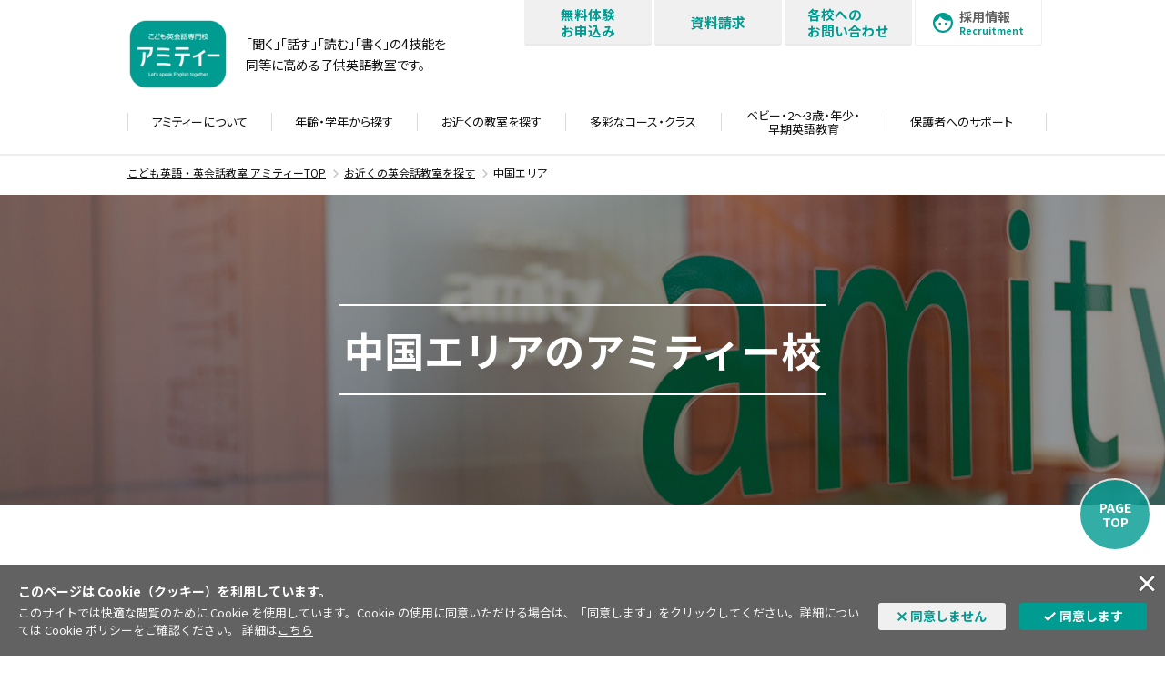

--- FILE ---
content_type: text/html; charset=UTF-8
request_url: https://www.amity.co.jp/school/chugoku/
body_size: 14364
content:
	

<!DOCTYPE HTML>
<html lang="ja-JP">
<head prefix="og: http://ogp.me/ns# fb: http://ogp.me/ns/fb# article: http://ogp.me/ns/article#">
    <meta charset="UTF-8">
    <meta name="viewport" content="width=device-width,initial-scale=1.0,minimum-scale=1.0">
    <meta name="format-detection" content="telephone=no">
    <title>中国エリアのアミティー校｜こども英会話専門校アミティー（ベビー・幼児・小学生・中学生・高校生）</title>
    <meta name="description" content="子供英語・英会話専門校アミティーの【中国エリアのアミティー校】のページです。学校名をクリックするとその学校の詳しい情報がご覧いただけます。">
    <meta name="keywords" content="アミティー,子供英会話,キッズ英会話,英会話,英会話スクール,英会話教室,こども">
    <link rel="apple-touch-icon-precomposed" href="/apple-touch-icon.png">
    <link rel="icon" type="image/vnd.microsoft.icon" href="/favicon.ico">
    <!--OGP-->
    <meta property="og:title" content="中国エリアのアミティー校｜こども英会話専門校アミティー（ベビー・幼児・小学生・中学生・高校生）" />
    <meta property="og:type" content="website" />
    <meta property="og:description" content="子供英語・英会話専門校アミティーの【中国エリアのアミティー校】のページです。学校名をクリックするとその学校の詳しい情報がご覧いただけます。" />
    <meta property="og:url" content="https://www.amity.co.jp/school/chugoku/" />
    <meta property="og:image" content="https://www.amity.co.jp/common/img/ogp.jpg" />
    <meta name="twitter:card" content="photo">
    <meta name="twitter:image" content="https://www.amity.co.jp/common/img/ogp.jpg">

    <!--css-->
<link rel="stylesheet" href="https://fonts.googleapis.com/css?family=Noto+Sans+JP:400,700&amp;subset=japanese">
<link rel="stylesheet" href="https://maxcdn.bootstrapcdn.com/font-awesome/4.7.0/css/font-awesome.min.css">
<link rel="stylesheet" href="/common/css/default.css?m=5" media="all">
<link rel="stylesheet" href="/common/css/base.css?v=241128" media="all">
<link rel="stylesheet" href="/common/css/lightbox.min.css" media="all">
<link rel="stylesheet" href="/common/css/print.css" media="print">
<!--js-->
<script src="/common/js/jquery-1.11.2.min.js"></script>
<script src="/common/js/jquery.matchHeight-min.js"></script>
<script src="/common/js/common.js?m=25"></script>
<script src="/common/js/lightbox.min.js"></script>
<script src="//www.youtube.com/iframe_api"></script>
<script src="/common/js/ga.js"></script>
<!--[if lt IE 9]>
<script src="/common/js/html5shiv.js"></script>
<script src="/common/js/css3-mediaqueries.js"></script>
<![endif]-->
<script>
    /* GoogleAnalytics UAtag start */
    (function(i,s,o,g,r,a,m){i['GoogleAnalyticsObject']=r;i[r]=i[r]||function(){
        (i[r].q=i[r].q||[]).push(arguments)},i[r].l=1*new Date();a=s.createElement(o),
        m=s.getElementsByTagName(o)[0];a.async=1;a.src=g;m.parentNode.insertBefore(a,m)
    })(window,document,'script','//www.google-analytics.com/analytics.js','ga');

    ga('create', 'UA-54388914-1', 'auto');
    ga('require', 'displayfeatures');　　　/* age,gender,interest */
    ga('send', 'pageview');
    /* GoogleAnalytics UAtag end */
</script>
<!-- Google Tag Manager -->
<script>(function(w,d,s,l,i){w[l]=w[l]||[];w[l].push({'gtm.start':
        new Date().getTime(),event:'gtm.js'});var f=d.getElementsByTagName(s)[0],
    j=d.createElement(s),dl=l!='dataLayer'?'&l='+l:'';j.async=true;j.src='https://www.googletagmanager.com/gtm.js?id='+i+dl;f.parentNode.insertBefore(j,f);
})(window,document,'script','dataLayer','GTM-WHF2R92');</script>
<!-- End Google Tag Manager -->

<script type="text/javascript">
    var b=function(){if(""!==window.location.search){var c={};window.location.search.split("?")[1].split("&").forEach(function(a){a=a.split("=");c[a[0]]=a[1]});return c}}();if(b && b.t){var d="TX="+b.t,e=new Date;e.setTime(e.getTime()+5184E6);document.cookie=d+";path=/;"+("expires="+e.toGMTString())};
</script>

<script type="text/javascript">
	(function(w,d,s){
		var f=d.getElementsByTagName(s)[0],j=d.createElement(s);
		j.async=true;j.src='https://dmp.im-apps.net/js/1021937/0001/itm.js';
		f.parentNode.insertBefore(j, f);
	})(window,document,'script');
</script>
    <!--ページ個別css-->
    <link rel="stylesheet" href="/css/school_area.css?v=1121" media="all">

    <!--ページ個別js-->
    <script src="/js/school_area.js?v=1121"></script>
    <script>
        function selectedArea(selectObj) {
            var idx = selectObj.selectedIndex;
            var value = selectObj.options[idx].value
            location.href='../' + value;
        }

        function selectedPref(selectObj) {
            var idx = selectObj.selectedIndex;
            var area = selectObj.options[idx].getAttribute('data-area');
            var value = selectObj.options[idx].value
            location.href='../' + area + '/' + value;
        }
    </script>
</head>
<body class="school-area-page">
<!-- Google Tag Manager (noscript) -->
<noscript><iframe src="https://www.googletagmanager.com/ns.html?id=GTM-WHF2R92"
				  height="0" width="0" style="display:none;visibility:hidden"></iframe></noscript>
<!-- End Google Tag Manager (noscript) -->
<div class="all-wrapper">
<header role="banner" class="l-header">

	<div class="l-header__head">
		<p class="l-header__sitelogo">
			<a href="/"><img src="/common/img/logo-site.png" alt="こども英会話専門校 アミティー"></a>
			<span>「聞く」「話す」「読む」「書く」の4技能を<br class="pc">同等に高める子供英語教室です。</span>
		</p>
		<ul class="l-header__list">
			<li class="l-header__item pattern02"><a href="https://amity.resv.jp/">
				<span>無料体験<br>お申込み</span>
			</a></li>
			<li class="l-header__item pattern01"><a href="/request/form/">
				<span>資料請求</span>
			</a></li>
			<li class="l-header__item pattern02 -imgSizeChange"><a href="/inquiry/">
				<span>各校への<br>お問い合わせ</span>
			</a></li>
			<li class="l-header__item pattern03 js-pulldown">
				<div class="item">
					<svg xmlns="http://www.w3.org/2000/svg" viewBox="0 0 40 40" width="36px"><path fill="#009b91" d="M14,19.5A2.5,2.5,0,1,0,16.5,22,2.5,2.5,0,0,0,14,19.5Zm12,0A2.5,2.5,0,1,0,28.5,22,2.5,2.5,0,0,0,26,19.5ZM20,0A20,20,0,1,0,40,20,20,20,0,0,0,20,0Zm0,36A15.93,15.93,0,0,1,4.1,18.29,20.06,20.06,0,0,0,14.52,7.55,20,20,0,0,0,30.83,16a19.59,19.59,0,0,0,4.5-.53A15.81,15.81,0,0,1,36,20,16,16,0,0,1,20,36Z"></path></svg>
					<span>採用情報<br><small>Recruitment</small></span>
				</div>
				<div class="l-header__recruit">
					<ul>
						<li><a href="/recruit/" target="_blank">日本人教師</a></li>
						<li><a href="/recruit/native.html" target="_blank">NATIVE ENGLISH<br>TEACHER</a></li>
					</ul>
				</div>
			</li>
		</ul>
	</div>
	<nav class="l-nav">
		<ul class="l-nav__list">
			<li class="l-nav__item -sp">
				<a href="/"><span>アミティーTOP</span></a>
			</li>
			<li class="l-nav__item">
				<a class="js-mobileAc" href="/our_policy/"><span>アミティーに<br class="size">ついて</span><i></i></a>
				<div class="megaMenu">
					<div class="megaMenu__inner">
						<div class="megaMenu__block -large">
							<div class="megaMenu__column">
								<div class="thumbnail"><img src="/common/img/nav-ph01.png" alt="アミティーについて"></div>
								<ul class="list">
									<li class="sp"><a href="/our_policy/">アミティーについて</a></li>
									<li><a href="/our_policy/educational.html">教育方針</a></li>
									<li><a href="/our_policy/i_lesson.html">i Lesson&reg;</a></li>
									<li><a href="/our_policy/classroom.html">学習環境</a></li>
									<li><a href="/our_policy/teacher/">教師</a></li>
									<li><a href="/our_policy/course/">コース編成・レッスン形態</a></li>
									<li><a href="/our_policy/curriculum.html">カリキュラム</a></li>
									<li><a href="/our_policy/material.html">オリジナル教材</a></li>
									<li><a href="/our_policy/schedule.html">年間スケジュール</a></li>
									<li><a href="/our_policy/cschool_fees.html">学習費用のご案内</a></li>
									<li><a href="/our_policy/student/">アミティー生徒</a></li>
									<li><a href="/our_policy/programming.html">プログラミングレッスン</a></li>
								</ul>
							</div>
						</div>
					</div>
				</div>
			</li>
			<li class="l-nav__item">
				<a class="js-mobileAc" href="/age/"><span>年齢・学年から<br class="size">探す</span><i></i></a>
				<div class="megaMenu">
					<div class="megaMenu__inner">
						<div class="megaMenu__block -small">
							<p class="megaMenu__head"><span>満6ヵ月～年少（プリスクールコース）</span></p>
							<div class="megaMenu__column">
								<div class="thumbnail"><img src="/common/img/nav-ph02.png" alt="満6ヵ月～年少（プリスクールコース）"></div>
								<ul class="list -size01">
									<li class="sp"><a href="/age/">年齢・学年から探す</a></li>
									<li><a href="/age/age_05_1/">満6カ月 ～ 1歳</a></li>
									<li><a href="/age/age_1_2/">1歳 ～ 2歳</a></li>
									<li><a href="/age/age_2_3/">2歳 ～ 3歳・年少</a></li>
								</ul>
							</div>
						</div>
						<div class="megaMenu__block -medium">
							<p class="megaMenu__head"><span>年中～高校生（スクールコース）</span></p>
							<div class="megaMenu__column">
								<div class="thumbnail"><img src="/common/img/nav-ph03.png" alt="年中～高校生（スクールコース）"></div>
								<ul class="list -size02">
									<li><a href="/age/age_nenchu_nentyou/">年中 ～ 年長</a></li>
									<li><a href="/age/age_1_3nen/">小学1年 ～ 3年生</a></li>
									<li><a href="/age/age_4_5nen/">小学4年 ～ 5年生</a></li>
									<li><a href="/age/age_6nen/">小学6年生</a></li>
									<li><a href="/age/age_chu/">中学1年 ～ 3年生</a></li>
									<li><a href="/age/age_hight/">高校1年 ～ 3年生</a></li>
								</ul>
							</div>
						</div>
					</div>
				</div>
			</li>
			<li class="l-nav__item">
				<a class="js-mobileAc" href="/school/"><span>お近くの教室を<br class="size">探す</span><i></i></a>
				<div class="megaMenu">
					<div class="megaMenu__inner">
						<div class="megaMenu__block -large">
							<div class="megaMenu__column">
								<ul class="list">
									<!-- <li class="sp"><a href="/school/">お近くのアミティー校を探す</a></li> -->
									<li><a href="/school/tohoku/">東北エリア</a></li>
									<li><a href="/school/kanto/">関東エリア</a></li>
									<li><a href="/school/hokuriku/">信越・北陸エリア</a></li>
									<li><a href="/school/tokai/">東海・中京エリア</a></li>
									<li><a href="/school/kansai/">関西エリア</a></li>
									<li><a href="/school/chugoku/">中国エリア</a></li>
									<li><a href="/school/kyusyu/">九州エリア</a></li>
								</ul>
							</div>
						</div>
					</div>
				</div>
			</li>
			<li class="l-nav__item">
				<a class="js-mobileAc" href="/course/"><span>多彩なコース・<br class="size">クラス</span><i></i></a>
				<div class="megaMenu">
					<div class="megaMenu__inner">
						<div class="megaMenu__block -half">
							<div class="megaMenu__column">
								<div class="thumbnail"><img src="/common/img/nav-ph04.png" alt="多彩なコース・クラス"></div>
								<ul class="list -size02">
									<li class="sp"><a href="/course/">多彩なコース・クラス</a></li>
									<li><a href="/course/examination.html">英検対策クラス</a></li>
									<li><a href="/course/children.html">英検Jr.対策クラス</a></li>
									<li><a href="/course/toeic.html">TOEIC®L&amp;R･<br>TOEIC Bridge®Test 対策クラス</a></li>
								</ul>
							</div>
						</div>
						<div class="megaMenu__block -half">
							<div class="megaMenu__column">
								<div class="thumbnail"><img src="/common/img/nav-ph05.png" alt="多彩なコース・クラス"></div>
								<ul class="list -size02">
									<li><a href="/course/homecoming.html">帰国子女クラス</a></li>
									<li><a href="/course/parents.html">保護者のための英会話クラス</a></li>
									<li><a href="/course/seminar.html">シーズンセミナー</a></li>
									<li><a href="/course/shikaku/">結果報告</a></li>
								</ul>
							</div>
						</div>
					</div>
				</div>
			</li>
			<li class="l-nav__item">
				<a class="js-mobileAc" href="/baby/"><span>ベビー・2～3歳・年少・<br class="pc">早期英語教育</span><i></i></a>
				<div class="megaMenu">
					<div class="megaMenu__inner">
						<div class="megaMenu__block -large">
							<div class="megaMenu__column">
								<div class="thumbnail"><img src="/common/img/nav-ph06.png" alt="ベビー・2～3歳・年少・早期英語教育"></div>
								<ul class="list">
									<li class="sp"><a href="/baby/">ベビー・2～3歳・年少・早期英語教育</a></li>
									<li><a href="/baby/about.html">ベビーについて</a></li>
									<li><a href="/baby/tots.html">2～3歳・年少<br>（トッツ）</a></li>
									<li><a href="/baby/early.html">英会話はまだ早いと思っていませんか？</a></li>
									<li><a href="/baby/room.html">清潔で安全な設備</a></li>
									<li><a href="/baby/text.html">アミティーのオリジナル教材</a></li>
									<li><a href="/baby/immersion/">デュアル・イマージョン</a></li>
									<li><a href="/baby/prenatal.html">胎教クラス</a></li>
								</ul>
							</div>
						</div>
					</div>
				</div>
			</li>
			<li class="l-nav__item">
				<a class="js-mobileAc" href="/support/"><span>保護者への<br class="size">サポート</span><i></i></a>
				<div class="megaMenu">
					<div class="megaMenu__inner">
						<div class="megaMenu__block -large">
							<div class="megaMenu__column">
								<ul class="list -size03">
									<li class="sp"><a href="/support/">保護者へのサポート</a></li>
									<li><a href="/support/system.html">サポート体制</a></li>
									<!-- <li><a href="/support/advance.html">前受金分別信託制度</a></li> -->
									<li><a href="/support/faq.html">FAQ</a></li>
								</ul>
							</div>
						</div>
					</div>
				</div>
			</li>
			<li class="l-nav__item -sp"><a href="/column/"><span>コラム</span></a><i></i></li>
			<li class="l-nav__item -sp"><a href="/bear/"><span>アミティーベア</span></a><i></i></li>
			<li class="l-nav__item -sp">
				<a class="js-mobileAc" href="#"><span>会社情報</span><i></i></a>
				<div class="megaMenu">
					<div class="megaMenu__inner">
						<div class="megaMenu__block">
							<div class="megaMenu__column">
								<ul class="list">
									<li><a href="/company/">会社情報</a></li>
									<li><a href="/company/gaiyou.html">会社概要</a></li>
									<li><a href="/company/principles.html">経営理念</a></li>
									<li><a href="/company/result.html">教育実績</a></li>
									<li class="view_timer" data-start-date="2010/04/01 00:00" data-end-date="2024/04/01 00:00"><a href="/company/message.html">社長あいさつ</a></li>
								</ul>
							</div>
						</div>
					</div>
				</div>
			</li>
			<li class="l-nav__item -sp">
				<a class="js-mobileAc" href="#"><span>採用情報</span><i></i></a>
				<div class="megaMenu">
					<div class="megaMenu__inner">
						<div class="megaMenu__block">
							<div class="megaMenu__column">
								<ul class="list">
									<li><a href="/recruit/" target="_blank">日本人教師 <i class="far fa-window-restore"></i></a></li>
									<li><a href="/recruit/native.html" target="_blank">NATIVE ENGLISH TEACHER <i class="far fa-window-restore"></i></a></li>
								</ul>
							</div>
						</div>
					</div>
				</div>
			</li>
		</ul>

		<p class="l-nav__btn"><a href="/request/form/"><img src="/common/img/ico-document_white.svg" alt="詳しい資料をご希望の方はこちら">詳しい資料をご希望の方はこちら</a></p>
		<ul class="l-nav__tab">
			<!--<li><a href="/school/">
				<span>教室検索</span>
			</a></li>
			<li><a href="https://amity.resv.jp/">
				<span>無料体験<br>お申込み</span>
			</a></li>
			<li><a href="/inquiry/">
				<span>各校への<br>お問い合わせ</span>
			</a></li>-->
			<li><a href="/school/">
				<span>教室検索</span>
			</a></li>
			<li><a href="https://amity.resv.jp/">
				<span>無料体験<br>お申込み</span>
			</a></li>
			<li><a href="/request/form/">
				<span>資料請求</span>
			</a></li>
		</ul>
	</nav>
	<div class="l-header__hum js-targetHum">
		<span></span>
		<span></span>
		<span></span>
		<p class="txt -open">menu</p>
	</div>
</header>

<div class="l-ageList">
	<ul class="l-ageList__list">
		<li><a href="/age/age_05_1/">満6ヶ月～1歳</a></li>
		<li><a href="/age/age_1_2/">1歳～2歳</a></li>
		<li><a href="/age/age_2_3/">2歳～3歳・年少</a></li>
		<li><a href="/age/age_nenchu_nentyou/">年中～年長</a></li>
		<li><a href="/age/age_1_3nen/">小学1年～3年生</a></li>
		<li><a href="/age/age_4_5nen/">小学4年～5年生</a></li>
		<li><a href="/age/age_6nen/">小学6年生</a></li>
		<li><a href="/age/age_chu/">中学1年～3年生</a></li>
		<li><a href="/age/age_hight/">高校1年～3年生</a></li>
	</ul>
</div>

<div class="cookie">
	<div class="cookie__close js-btnclose"><img src="/common/img/close.png" alt="閉じる"></div>
	<div class="cookie__inner">
		<div class="cookie__txt">
			<p class="ttl">このページは Cookie（クッキー）を利用しています。</p>
			<p class="txt">
				このサイトでは快適な閲覧のために Cookie を使用しています。Cookie の使用に同意いただける場合は、「同意します」をクリックしてください。詳細については Cookie ポリシーをご確認ください。 詳細は<a href="/privacy/cookie.html">こちら</a>
			</p>
		</div>
		<div class="cookie__btn">
			<!-- <p class="btn btn_gray detail"><a href="/privacy/cookie.html">詳しく見る</a></p> -->
			<p class="btn btn_gray"><a href="/sitepolicy/">同意しません</a></p>
			<p class="btn btn_green js-btnclose"><a href="javascript:void(0);">同意します</a></p>
		</div>
	</div>
</div>

<ul class="m-fixedSpMenu">
	<li><a href="/school/">
		<span>教室検索</span>
	</a></li>
	<li><a href="https://amity.resv.jp/">
		<span>無料体験<br>お申込み</span>
	</a></li>
	<li><a href="/request/form/">
		<span>資料請求</span>
	</a></li>
	<!--<li><a href="/inquiry/">
		<span>お問い合わせ</span>
	</a></li>-->
</ul><div class="m-breadcrumb">
    <ol>
        <li><a href="/">こども英語・英会話教室 アミティーTOP</a></li>
        <li><a href="/school/">お近くの英会話教室を探す</a></li>
        <li>中国エリア</li>
    </ol>
</div>

<main role="main" class="p-schoolArea p-common">

    <header class="m-pageHeader m-pageHeader--school">
        <h1 class="string">中国エリアのアミティー校</h1>
    </header>

    <section class="p-schoolList">
        <div class="p-schoolList__head">
            <p class="p-schoolList__lead">学校名をクリックするとその学校の<br class="sp">詳しい情報がご覧いただけます。</p>
            <h2 class="p-schoolList__heading">
                <i><img src="" alt=""><img src="/common/img/ico-map-place_pink.svg" alt="中国エリア"></i>
                <span class="in01">中国エリア</span>
                <!-- データが無いので保留 <span class="in02">Kantou area</span> -->
            </h2>
        </div>

        <ul class="p-schoolList__body">


                        <li class="p-schoolList__block">
                                        <h3 class="p-schoolList__ttl js-accordion"><a href="/school/chugoku/tottori">鳥取県</a></h3>
                        <ul class="p-schoolList__list">
                                                                                                                            <li><a href="/school/chugoku/tottori/tottori/">
                                        <div><img src="https://www.amity.co.jp/cms/wp-content/uploads/2026/01/23865a47ee599293abc70ed21419bc20.jpg" alt=""></div><p>鳥取校</p></a>
                                </li>
                                                                                                                                                            <li><a href="/school/chugoku/tottori/yonago/">
                                        <div><img src="https://www.amity.co.jp/cms/wp-content/uploads/2026/01/f91814b5341b46446706a33a756b72ee.png" alt=""></div><p>米子校</p></a>
                                </li>
                                                                                    </ul>
                                        <li class="p-schoolList__block">
                                        <h3 class="p-schoolList__ttl js-accordion"><a href="/school/chugoku/shimane">島根県</a></h3>
                        <ul class="p-schoolList__list">
                                                                                                                            <li><a href="/school/chugoku/shimane/matsue/">
                                        <div><img src="https://www.amity.co.jp/cms/wp-content/uploads/2026/01/8ba45c98224773be5e25d4cc04d82745-1.jpg" alt=""></div><p>松江校</p></a>
                                </li>
                                                                                    </ul>
                                        <li class="p-schoolList__block">
                                        <h3 class="p-schoolList__ttl js-accordion"><a href="/school/chugoku/okayama">岡山県</a></h3>
                        <ul class="p-schoolList__list">
                                                                                                                            <li><a href="/school/chugoku/okayama/okayama-nishiguchi/">
                                        <div><img src="https://www.amity.co.jp/cms/wp-content/uploads/2026/01/January-Poster.jpg" alt=""></div><p>岡山校</p></a>
                                </li>
                                                                                                                                                            <li><a href="/school/chugoku/okayama/okayama-aoe/">
                                        <div><img src="https://www.amity.co.jp/cms/wp-content/uploads/2026/01/d106e41326bdb97c3c26eb518de5baf7.jpg" alt=""></div><p>岡山青江校</p></a>
                                </li>
                                                                                                                                                            <li><a href="/school/chugoku/okayama/kurashiki/">
                                        <div><img src="https://www.amity.co.jp/cms/wp-content/uploads/2026/01/e25e5587394762ab0f3d73f4e54c07b9.jpg" alt=""></div><p>倉敷校</p></a>
                                </li>
                                                                                                                                                            <li><a href="/school/chugoku/okayama/kurashiki-sasaoki/">
                                        <div><img src="https://www.amity.co.jp/cms/wp-content/uploads/2025/12/Happy-New-Year-Kurashiki-Sasaoki-Amity.jpg" alt=""></div><p>倉敷笹沖校</p></a>
                                </li>
                                                                                                                                                            <li><a href="/school/chugoku/okayama/takahashi/">
                                        <div><img src="https://www.amity.co.jp/cms/wp-content/uploads/2025/12/8bbbddb7da20f3cc45145cb7552664d9.png" alt=""></div><p>高梁校</p></a>
                                </li>
                                                                                    </ul>
                                        <li class="p-schoolList__block">
                                        <h3 class="p-schoolList__ttl js-accordion"><a href="/school/chugoku/hiroshima">広島県</a></h3>
                        <ul class="p-schoolList__list">
                                                                                                                            <li><a href="/school/chugoku/hiroshima/fukuyama/">
                                        <div><img src="https://www.amity.co.jp/cms/wp-content/uploads/2025/12/staff-banner-e1766832290686.jpg" alt=""></div><p>福山校</p></a>
                                </li>
                                                                                                                                                            <li><a href="/school/chugoku/hiroshima/kure/">
                                        <div><img src="https://www.amity.co.jp/cms/wp-content/uploads/2025/10/Welcome251022.jpg" alt=""></div><p>呉校</p></a>
                                </li>
                                                                                                                                                            <li><a href="/school/chugoku/hiroshima/hiroshima-fuchu/">
                                        <div><img src="https://www.amity.co.jp/cms/wp-content/uploads/2025/12/b31cb2190a2f1b449760a40ffa14933c.jpg" alt=""></div><p>広島府中校</p></a>
                                </li>
                                                                                                                                                            <li><a href="/school/chugoku/hiroshima/hiroshima-ujina/">
                                        <div><img src="https://www.amity.co.jp/cms/wp-content/uploads/2025/10/f281bacfc7b6acb4dd4b86c59822ca91.jpg" alt=""></div><p>広島宇品校</p></a>
                                </li>
                                                                                                                                                            <li><a href="/school/chugoku/hiroshima/hiroshima-hacchobori/">
                                        <div><img src="https://www.amity.co.jp/cms/wp-content/uploads/2025/12/147ae62ca7e266430ace165d47731052.jpg" alt=""></div><p>広島紙屋町校</p></a>
                                </li>
                                                                                                                                                            <li><a href="/school/chugoku/hiroshima/hiroshima-oshiba/">
                                        <div><img src="https://www.amity.co.jp/cms/wp-content/uploads/2025/12/12f37da0c4447aca92719513cbb5d268.jpg" alt=""></div><p>広島大芝校</p></a>
                                </li>
                                                                                                                                                            <li><a href="/school/chugoku/hiroshima/hiroshima-koi/">
                                        <div><img src="https://www.amity.co.jp/cms/wp-content/uploads/2025/12/1efad1b5aa917a846fa5b3fc11367269.png" alt=""></div><p>広島己斐校</p></a>
                                </li>
                                                                                    </ul>
                                        <li class="p-schoolList__block">
                                        <h3 class="p-schoolList__ttl js-accordion"><a href="/school/chugoku/yamaguchi">山口県</a></h3>
                        <ul class="p-schoolList__list">
                                                                                                                            <li><a href="/school/chugoku/yamaguchi/tokuyama/">
                                        <div><img src="https://www.amity.co.jp/cms/wp-content/uploads/2026/01/202602.jpg" alt=""></div><p>徳山校</p></a>
                                </li>
                                                                                    </ul>
                                        </li>
        </ul>
    </section>

    <section class="p-schollSearch">
        <h2 class="p-schollSearch__head">
            <i><img src="/common/img/ico-search_pink.svg" alt=""></i>
            <span class="in01">他のエリアのアミティー校を探す</span>
            <span class="in02">Search from other areas</span>
        </h2>
    </section>

    <!-- エリア都道府県選択プルダウン -->
    <section class="m-search">
        <div class="m-search__container">
            <ul class="m-search__list">
	<li class="m-search__item">
		<div class="m-search__inner">
			<h3>
				<i><img src="/common/img/ico-map-place.svg" alt="都道府県から探す"></i>
				<span>都道府県から探す</span>
			</h3>
			<div class="m-search__item__accordion-wrap">
				<p class="m-search__item__accordion-head">都道府県を選ぶ</p>
				<div class="m-search__item__accordion">
					<div class="m-search__item__accordion__area">
						<p class="m-search__item__accordion__area__text">東北エリア</p>
						<ul class="m-search__item__accordion__area__list" data-area="tohoku">
																								<li><a href="/school/tohoku/miyagi">宮城県</a></li>
																																<li><a href="/school/tohoku/fukushima">福島県</a></li>
																					</ul>
					</div>
					<div class="m-search__item__accordion__area">
						<p class="m-search__item__accordion__area__text">関東エリア</p>
						<ul class="m-search__item__accordion__area__list" data-area="kanto">
																								<li><a href="/school/kanto/ibaraki">茨城県</a></li>
																																<li><a href="/school/kanto/tochigi">栃木県</a></li>
																																<li><a href="/school/kanto/gunma">群馬県</a></li>
																																<li><a href="/school/kanto/saitama">埼玉県</a></li>
																																<li><a href="/school/kanto/chiba">千葉県</a></li>
																																<li><a href="/school/kanto/tokyo">東京都</a></li>
																																<li><a href="/school/kanto/kanagawa">神奈川県</a></li>
																					</ul>
					</div>
					<div class="m-search__item__accordion__area">
						<p class="m-search__item__accordion__area__text">信越・北陸エリア</p>
						<ul class="m-search__item__accordion__area__list" data-area="hokuriku">
																								<li><a href="/school/hokuriku/niigata">新潟県</a></li>
																																<li><a href="/school/hokuriku/toyama">富山県</a></li>
																																<li><a href="/school/hokuriku/fukui">福井県</a></li>
																																<li><a href="/school/hokuriku/nagano">長野県</a></li>
																					</ul>
					</div>
					<div class="m-search__item__accordion__area">
						<p class="m-search__item__accordion__area__text">東海・中京エリア</p>
						<ul class="m-search__item__accordion__area__list" data-area="tokai">
																								<li><a href="/school/tokai/gifu">岐阜県</a></li>
																																<li><a href="/school/tokai/shizuoka">静岡県</a></li>
																																<li><a href="/school/tokai/aichi">愛知県</a></li>
																																<li><a href="/school/tokai/mie">三重県</a></li>
																					</ul>
					</div>
					<div class="m-search__item__accordion__area">
						<p class="m-search__item__accordion__area__text">関西エリア</p>
						<ul class="m-search__item__accordion__area__list" data-area="kansai">
																								<li><a href="/school/kansai/shiga">滋賀県</a></li>
																																<li><a href="/school/kansai/osaka">大阪府</a></li>
																																<li><a href="/school/kansai/hyogo">兵庫県</a></li>
																					</ul>
					</div>
					<div class="m-search__item__accordion__area">
						<p class="m-search__item__accordion__area__text">中国エリア</p>
						<ul class="m-search__item__accordion__area__list" data-area="chugoku">
																								<li><a href="/school/chugoku/tottori">鳥取県</a></li>
																																<li><a href="/school/chugoku/shimane">島根県</a></li>
																																<li><a href="/school/chugoku/okayama">岡山県</a></li>
																																<li><a href="/school/chugoku/hiroshima">広島県</a></li>
																																<li><a href="/school/chugoku/yamaguchi">山口県</a></li>
																					</ul>
					</div>
					<div class="m-search__item__accordion__area">
						<p class="m-search__item__accordion__area__text">九州エリア</p>
						<ul class="m-search__item__accordion__area__list" data-area="kyusyu">
																								<li><a href="/school/kyusyu/fukuoka">福岡県</a></li>
																																<li><a href="/school/kyusyu/kumamoto">熊本県</a></li>
																					</ul>
					</div>
				</div>
			</div>
		</div>
	</li>
	<li class="m-search__item">
		<div class="m-search__inner">
			<h3>
				<i><img src="/common/img/ico-map-area.svg" alt="エリアから探す"></i>
				<span>エリアから探す</span>
			</h3>
			<div class="m-search__item__accordion-wrap">
				<p class="m-search__item__accordion-head">エリアを選ぶ</p>
				<div class="m-search__item__accordion">
					<div class="m-search__item__accordion__area">
						<ul class="m-search__item__accordion__area__list">
							<li><a href="/school/tohoku/">東北エリア</a></li>
							<li><a href="/school/kanto/">関東エリア</a></li>
							<li><a href="/school/hokuriku/">信越・北陸エリア</a></li>
							<li><a href="/school/tokai/">東海・中京エリア</a></li>
							<li><a href="/school/kansai/">関西エリア</a></li>
							<li><a href="/school/chugoku/">中国エリア</a></li>
							<li><a href="/school/kyusyu/">九州エリア</a></li>
						</ul>
					</div>
				</div>
			</div>
		</div>
	</li>
</ul>        </div>
    </section>


    <section class="p-schollArea">

        
<div class="p-schollArea__areaList">
    <ul class="list01">
        <li>
            <a href="/school/tohoku/">東北エリア</a>
            <ul class="list02">
                                    <li>
                                                    <a href="/school/tohoku/miyagi">宮城県</a>
                            <ul class="list03">
                                                                                                                                                <li><a href="/school/tohoku/miyagi/sendai/">仙台校</a></li>
                                                                                                                                                                                    <li><a href="/school/tohoku/miyagi/sendai-nagamachi/">仙台長町校</a></li>
                                                                                                </ul>
                                            </li>
                                    <li>
                                                    <a href="/school/tohoku/fukushima">福島県</a>
                            <ul class="list03">
                                                                                                                                                <li><a href="/school/tohoku/fukushima/fukushima/">福島校</a></li>
                                                                                                                                                                                    <li><a href="/school/tohoku/fukushima/koriyama/">郡山校</a></li>
                                                                                                                                                                                    <li><a href="/school/tohoku/fukushima/iwaki/">いわき校</a></li>
                                                                                                </ul>
                                            </li>
                            </ul>
        </li>

        <li>
            <a href="/school/kanto/">関東エリア</a>
            <ul class="list02">
                                    <li>
                                                    <a href="/school/kanto/ibaraki">茨城県</a>
                            <ul class="list03">
                                                                                                                                                <li><a href="/school/kanto/ibaraki/mito/">水戸校</a></li>
                                                                                                                                                                                    <li><a href="/school/kanto/ibaraki/hitachi/">日立校</a></li>
                                                                                                                                                                                    <li><a href="/school/kanto/ibaraki/tsuchiura/">土浦校</a></li>
                                                                                                </ul>
                                            </li>
                                    <li>
                                                    <a href="/school/kanto/tochigi">栃木県</a>
                            <ul class="list03">
                                                                                                                                                <li><a href="/school/kanto/tochigi/utsunomiya/">宇都宮校</a></li>
                                                                                                </ul>
                                            </li>
                                    <li>
                                                    <a href="/school/kanto/gunma">群馬県</a>
                            <ul class="list03">
                                                                                                                                                <li><a href="/school/kanto/gunma/maebashi/">前橋校</a></li>
                                                                                                                                                                                    <li><a href="/school/kanto/gunma/takasaki/">高崎校</a></li>
                                                                                                </ul>
                                            </li>
                                    <li>
                                                    <a href="/school/kanto/saitama">埼玉県</a>
                            <ul class="list03">
                                                                                                                                                <li><a href="/school/kanto/saitama/kita-omiya/">さいたま北大宮校</a></li>
                                                                                                                                                                                    <li><a href="/school/kanto/saitama/saitama-yono/">さいたま与野校</a></li>
                                                                                                                                                                                    <li><a href="/school/kanto/saitama/kumagaya/">熊谷校</a></li>
                                                                                                                                                                                    <li><a href="/school/kanto/saitama/kawagoe/">川越校</a></li>
                                                                                                </ul>
                                            </li>
                                    <li>
                                                    <a href="/school/kanto/chiba">千葉県</a>
                            <ul class="list03">
                                                                                                                                                <li><a href="/school/kanto/chiba/abiko/">我孫子校</a></li>
                                                                                                                                                                                    <li><a href="/school/kanto/chiba/nagareyama_ootakanomori/">流山おおたかの森校</a></li>
                                                                                                                                                                                    <li><a href="/school/kanto/chiba/ichikawa-myoden/">市川妙典校</a></li>
                                                                                                                                                                                    <li><a href="/school/kanto/chiba/matsudomabashi/">松戸馬橋校</a></li>
                                                                                                </ul>
                                            </li>
                                    <li>
                                                    <a href="/school/kanto/tokyo">東京都</a>
                            <ul class="list03">
                                                                                                                                                <li><a href="/school/kanto/tokyo/hibarigaoka/">ひばりが丘パルコ校</a></li>
                                                                                                                                                                                    <li><a href="/school/kanto/tokyo/hachiouji/">八王子校</a></li>
                                                                                                                                                                                    <li><a href="/school/kanto/tokyo/tokyo-hikifune/">東京曳舟校</a></li>
                                                                                                                                                                                    <li><a href="/school/kanto/tokyo/ichinoe/">一之江校</a></li>
                                                                                                                                                                                    <li><a href="/school/kanto/tokyo/kameari/">亀有校</a></li>
                                                                                                                                                                                    <li><a href="/school/kanto/tokyo/shakujii-kouen/">石神井公園校</a></li>
                                                                                                                                                                                    <li><a href="/school/kanto/tokyo/futako-tamagawa/">二子玉川校</a></li>
                                                                                                                                                                                    <li><a href="/school/kanto/tokyo/kamikitazawa/">上北沢校</a></li>
                                                                                                                                                                                    <li><a href="/school/kanto/tokyo/machida-naruse/">町田成瀬校</a></li>
                                                                                                </ul>
                                            </li>
                                    <li>
                                                    <a href="/school/kanto/kanagawa">神奈川県</a>
                            <ul class="list03">
                                                                                                                                                <li><a href="/school/kanto/kanagawa/futamatagawa/">二俣川校</a></li>
                                                                                                                                                                                    <li><a href="/school/kanto/kanagawa/shounan-tsujidou/">湘南辻堂校</a></li>
                                                                                                                                                                                    <li><a href="/school/kanto/kanagawa/tama-plaza/">たまプラーザ校</a></li>
                                                                                                                                                                                    <li><a href="/school/kanto/kanagawa/northport/">横浜センター北校</a></li>
                                                                                                                                                                                    <li><a href="/school/kanto/kanagawa/sagamihara/">相模原校</a></li>
                                                                                                                                                                                    <li><a href="/school/kanto/kanagawa/shonandai/">湘南台校</a></li>
                                                                                                                                                                                    <li><a href="/school/kanto/kanagawa/hon-atsugi/">本厚木校</a></li>
                                                                                                                                                                                    <li><a href="/school/kanto/kanagawa/yamato-tsuruma/">大和鶴間校</a></li>
                                                                                                </ul>
                                            </li>
                            </ul>
        </li>

    </ul><!-- 1 -->
    <ul class="list01">

        <li>
            <a href="/school/hokuriku/">信越・北陸エリア</a>
            <ul class="list02">
                                    <li>
                                                    <a href="/school/hokuriku/niigata">新潟県</a>
                            <ul class="list03">
                                                                                                                                                <li><a href="/school/hokuriku/niigata/niigata/">新潟校</a></li>
                                                                                                                                                                                    <li><a href="/school/hokuriku/niigata/nagaoka/">長岡校</a></li>
                                                                                                </ul>
                                            </li>
                                    <li>
                                                    <a href="/school/hokuriku/toyama">富山県</a>
                            <ul class="list03">
                                                                                                                                                <li><a href="/school/hokuriku/toyama/toyama/">富山校</a></li>
                                                                                                                                                                                    <li><a href="/school/hokuriku/toyama/takaoka/">高岡校</a></li>
                                                                                                </ul>
                                            </li>
                                    <li>
                                                    <a href="/school/hokuriku/fukui">福井県</a>
                            <ul class="list03">
                                                                                                                                                <li><a href="/school/hokuriku/fukui/fukui/">福井校</a></li>
                                                                                                </ul>
                                            </li>
                                    <li>
                                                    <a href="/school/hokuriku/nagano">長野県</a>
                            <ul class="list03">
                                                                                                                                                <li><a href="/school/hokuriku/nagano/nagano/">長野校</a></li>
                                                                                                                                                                                    <li><a href="/school/hokuriku/nagano/matsumoto/">松本校</a></li>
                                                                                                                                                                                    <li><a href="/school/hokuriku/nagano/suzaka/">須坂校</a></li>
                                                                                                </ul>
                                            </li>
                            </ul>
        </li>
        <li>
            <a href="/school/tokai/">東海・中京エリア</a>
            <ul class="list02">
                                    <li>
                                                    <a href="/school/tokai/gifu">岐阜県</a>
                            <ul class="list03">
                                                                                                                                                <li><a href="/school/tokai/gifu/gifu/">岐阜校</a></li>
                                                                                                                                                                                    <li><a href="/school/tokai/gifu/ogaki/">大垣校</a></li>
                                                                                                </ul>
                                            </li>
                                    <li>
                                                    <a href="/school/tokai/shizuoka">静岡県</a>
                            <ul class="list03">
                                                                                                                                                <li><a href="/school/tokai/shizuoka/shizuoka/">静岡校</a></li>
                                                                                                                                                                                    <li><a href="/school/tokai/shizuoka/shizuoka-ekinan/">静岡駅南校</a></li>
                                                                                                                                                                                    <li><a href="/school/tokai/shizuoka/hamamatsu/">浜松校</a></li>
                                                                                                                                                                                    <li><a href="/school/tokai/shizuoka/numazu/">沼津校</a></li>
                                                                                                                                                                                    <li><a href="/school/tokai/shizuoka/fujinomiya/">富士宮校</a></li>
                                                                                                                                                                                    <li><a href="/school/tokai/shizuoka/fuji/">富士校</a></li>
                                                                                                </ul>
                                            </li>
                                    <li>
                                                    <a href="/school/tokai/aichi">愛知県</a>
                            <ul class="list03">
                                                                                                                                                <li><a href="/school/tokai/aichi/fujigaoka/">藤が丘校</a></li>
                                                                                                                                                                                    <li><a href="/school/tokai/aichi/toyohashi/">豊橋校</a></li>
                                                                                                                                                                                    <li><a href="/school/tokai/aichi/okazaki/">岡崎校</a></li>
                                                                                                                                                                                    <li><a href="/school/tokai/aichi/ichinomiya/">一宮校</a></li>
                                                                                                                                                                                    <li><a href="/school/tokai/aichi/kasugai/">春日井校</a></li>
                                                                                                                                                                                    <li><a href="/school/tokai/aichi/toyota/">豊田校</a></li>
                                                                                                                                                                                    <li><a href="/school/tokai/aichi/nagakute/">長久手校</a></li>
                                                                                                </ul>
                                            </li>
                                    <li>
                                                    <a href="/school/tokai/mie">三重県</a>
                            <ul class="list03">
                                                                                                                                                <li><a href="/school/tokai/mie/yokkaichi/">四日市校</a></li>
                                                                                                </ul>
                                            </li>
                            </ul>
        </li>
    </ul><!-- 2 -->

    <ul class="list01">
        <li>
            <a href="/school/kansai/">関西エリア</a>
            <ul class="list02">
                                    <li>
                                                    <a href="/school/kansai/shiga">滋賀県</a>
                            <ul class="list03">
                                                                                                                                                <li><a href="/school/kansai/shiga/kusatsu/">草津校</a></li>
                                                                    
                            </ul>
                                            </li>
                                    <li>
                                                    <a href="/school/kansai/osaka">大阪府</a>
                            <ul class="list03">
                                                                                                                                                <li><a href="/school/kansai/osaka/sakai/">堺校</a></li>
                                                                                                                                                                                    <li><a href="/school/kansai/osaka/osaka-esaka/">大阪江坂校</a></li>
                                                                                                                                                                                    <li><a href="/school/kansai/osaka/osaka-moriguchi/">大阪守口校</a></li>
                                                                    
                            </ul>
                                            </li>
                                    <li>
                                                    <a href="/school/kansai/hyogo">兵庫県</a>
                            <ul class="list03">
                                                                                                                                                <li><a href="/school/kansai/hyogo/koutouen/">西宮甲東園校</a></li>
                                                                                                                                                                                    <li><a href="/school/kansai/hyogo/okamoto/">阪急岡本校</a></li>
                                                                                                                                                                                    <li><a href="/school/kansai/hyogo/nishinomiya-koshien/">西宮甲子園校</a></li>
                                                                                                                                                                                    <li><a href="/school/kansai/hyogo/nishinomiya-shukugawa/">西宮夙川校</a></li>
                                                                                                                                                                                    <li><a href="/school/kansai/hyogo/kobe-rokko/">神戸六甲校</a></li>
                                                                                                                                                                                    <li><a href="/school/kansai/hyogo/kobe-itayado/">神戸板宿校</a></li>
                                                                                                                                                                                    <li><a href="/school/kansai/hyogo/nishiakashi/">西明石校</a></li>
                                                                                                                                                                                    <li><a href="/school/kansai/hyogo/akashi-okubo/">大久保校</a></li>
                                                                                                                                                                                    <li><a href="/school/kansai/hyogo/kakogawa/">加古川校</a></li>
                                                                                                                                                                                    <li><a href="/school/kansai/hyogo/himeji/">姫路校</a></li>
                                                                                                                                                                                    <li><a href="/school/kansai/hyogo/himeji-hirohata/">姫路広畑校</a></li>
                                                                    
                            </ul>
                                            </li>
                            </ul>
        </li>
    </ul><!-- 3 -->
    <ul class="list01">

        <li>
            <a href="/school/chugoku/">中国エリア</a>
            <ul class="list02">
                                    <li>
                                                    <a href="/school/chugoku/tottori">鳥取県</a>
                            <ul class="list03">
                                                                                                                                                <li><a href="/school/chugoku/tottori/tottori/">鳥取校</a></li>
                                                                                                                                                                                    <li><a href="/school/chugoku/tottori/yonago/">米子校</a></li>
                                                                                                </ul>
                                            </li>
                                    <li>
                                                    <a href="/school/chugoku/shimane">島根県</a>
                            <ul class="list03">
                                                                                                                                                <li><a href="/school/chugoku/shimane/matsue/">松江校</a></li>
                                                                                                </ul>
                                            </li>
                                    <li>
                                                    <a href="/school/chugoku/okayama">岡山県</a>
                            <ul class="list03">
                                                                                                                                                <li><a href="/school/chugoku/okayama/okayama-nishiguchi/">岡山校</a></li>
                                                                                                                                                                                    <li><a href="/school/chugoku/okayama/okayama-aoe/">岡山青江校</a></li>
                                                                                                                                                                                    <li><a href="/school/chugoku/okayama/kurashiki/">倉敷校</a></li>
                                                                                                                                                                                    <li><a href="/school/chugoku/okayama/kurashiki-sasaoki/">倉敷笹沖校</a></li>
                                                                                                                                                                                    <li><a href="/school/chugoku/okayama/takahashi/">高梁校</a></li>
                                                                                                </ul>
                                            </li>
                                    <li>
                                                    <a href="/school/chugoku/hiroshima">広島県</a>
                            <ul class="list03">
                                                                                                                                                <li><a href="/school/chugoku/hiroshima/fukuyama/">福山校</a></li>
                                                                                                                                                                                    <li><a href="/school/chugoku/hiroshima/kure/">呉校</a></li>
                                                                                                                                                                                    <li><a href="/school/chugoku/hiroshima/hiroshima-fuchu/">広島府中校</a></li>
                                                                                                                                                                                    <li><a href="/school/chugoku/hiroshima/hiroshima-ujina/">広島宇品校</a></li>
                                                                                                                                                                                    <li><a href="/school/chugoku/hiroshima/hiroshima-hacchobori/">広島紙屋町校</a></li>
                                                                                                                                                                                    <li><a href="/school/chugoku/hiroshima/hiroshima-oshiba/">広島大芝校</a></li>
                                                                                                                                                                                    <li><a href="/school/chugoku/hiroshima/hiroshima-koi/">広島己斐校</a></li>
                                                                                                </ul>
                                            </li>
                                    <li>
                                                    <a href="/school/chugoku/yamaguchi">山口県</a>
                            <ul class="list03">
                                                                                                                                                <li><a href="/school/chugoku/yamaguchi/tokuyama/">徳山校</a></li>
                                                                                                </ul>
                                            </li>
                            </ul>
        </li>
        <li>
            <a href="/school/kyusyu/">九州エリア</a>
            <ul class="list02">
                                    <li>
                                                    <a href="/school/kyusyu/fukuoka">福岡県</a>
                            <ul class="list03">
                                                                                                                                                <li><a href="/school/kyusyu/fukuoka/fukuoka-chihaya/">福岡千早校</a></li>
                                                                                                                                                                                    <li><a href="/school/kyusyu/fukuoka/fukuoka-nishijin/">福岡西新校</a></li>
                                                                                                </ul>
                                            </li>
                                    <li>
                                                    <a href="/school/kyusyu/kumamoto">熊本県</a>
                            <ul class="list03">
                                                                                                                                                <li><a href="/school/kyusyu/kumamoto/kumamoto-suizenji/">熊本水前寺校</a></li>
                                                                                                                                                                                    <li><a href="/school/kyusyu/kumamoto/kumamoto-musashigaoka/">熊本武蔵ヶ丘校</a></li>
                                                                                                </ul>
                                            </li>
                            </ul>
        </li>
    </ul><!-- 4 -->
</div>


    </section>

</main>
<div class="pc">
<section class="m-contact">
	<div class="m-contact__container">
		<h2 class="m-contact__head">お申し込み・お問い合わせ<br><span>（株式会社イーオン　アミティー事業本部）</span></h2>
		<div class="m-contact__body js-rollover">
			<ul class="m-contact__list -list01">
				<li class="m-contact__item -item01">
					<a href="https://amity.resv.jp/">
						<i><img src="/common/img/ico-trial_green.svg" alt="無料体験レッスンのお申し込み"></i>
						<span>無料体験レッスンお申し込み</span>
					</a>
				</li>
			</ul>
			<ul class="m-contact__list -list02">
				<li class="m-contact__item -item02"><a href="/request/form/">
					<i><img src="/common/img/ico-document_green.svg" alt="資料請求のお問い合わせ"></i>
					<span>資料請求の<br>お問い合わせ</span>
				</a></li>
				<li class="m-contact__item -item03"><a href="/inquiry/">
					<i><img src="/common/img/ico-mail_green.svg" alt="各校へのお問い合わせ"></i>
					<span>各校への<br>お問い合わせ</span>
				</a></li>
			</ul>
		</div>
	</div>
</section><!-- m-contact -->
</div><a class="m-pageTop js-pageTop" href="PAGE TOP">PAGE<br>TOP</a>
<footer role="contentinfo" class="l-footer">
	<div class="l-footer__pc">
		<div class="l-footer__block">
			<p class="l-footer__headTxt"><a href="/our_policy/">アミティーについて</a></p>
			<ul class="l-footer__list">
				<li><a href="/our_policy/educational.html">教育方針</a></li>
				<li><a href="/our_policy/i_lesson.html">i Lesson®</a></li>
				<li><a href="/our_policy/classroom.html">学習環境</a></li>
				<li><a href="/our_policy/teacher/">教師</a></li>
				<li><a href="/our_policy/course/">コース編成・レッスン形態</a></li>
				<li><a href="/our_policy/curriculum.html">カリキュラム</a></li>
				<li><a href="/our_policy/material.html">オリジナル教材</a></li>
				<li><a href="/our_policy/schedule.html">年間スケジュール</a></li>
				<li><a href="/our_policy/cschool_fees.html">学習費用のご案内</a></li>
				<li><a href="/our_policy/student/">アミティー生徒</a></li>
				<li><a href="/our_policy/programming.html">プログラミングレッスン</a></li>
			</ul>
		</div>
		<div class="l-footer__block">
			<p class="l-footer__headTxt"><a href="/age/">年齢・学年から探す</a></p>
			<ul class="l-footer__list">
				<li><b>満6ヶ月～年少<br><span class="nowrap">（プリスクールコース）</span></b></li>
				<li><a href="/age/age_05_1/">満6ヶ月～1歳</a></li>
				<li><a href="/age/age_1_2/">1歳～2歳</a></li>
				<li><a href="/age/age_2_3/">2歳～3歳・年少</a></li>
			</ul>
			<ul class="l-footer__list">
				<li><b>年中～高校生<br><span class="nowrap">（スクールコース）</span></b></li>
				<li><a href="/age/age_nenchu_nentyou/">年中～年長</a></li>
				<li><a href="/age/age_1_3nen/">小学1年～3年生</a></li>
				<li><a href="/age/age_4_5nen/">小学4年～5年生</a></li>
				<li><a href="/age/age_6nen/">小学6年生</a></li>
				<li><a href="/age/age_chu/">中学1年〜3年生</a></li>
				<li><a href="/age/age_hight/">高校1年〜3年生</a></li>
			</ul>
		</div>
		<div class="l-footer__block">
			<p class="l-footer__headTxt"><a href="/school/">お近くの教室を探す</a></p>
			<ul class="l-footer__list">
				<li><a href="/school/tohoku/">東北エリア</a></li>
				<li><a href="/school/kanto/">関東エリア</a></li>
				<li><a href="/school/hokuriku/">信越・北陸エリア</a></li>
				<li><a href="/school/tokai/">東海・中京エリア</a></li>
				<li><a href="/school/kansai/">関西エリア</a></li>
				<li><a href="/school/chugoku/">中国エリア</a></li>
				<li><a href="/school/kyusyu/">九州エリア</a></li>
			</ul>
			<p class="l-footer__headTxt"><a href="/support/">保護者へのサポート</a></p>
			<ul class="l-footer__list">
				<li><a href="/support/system.html">サポート体制</a></li>
				<!-- <li><a href="/support/advance.html">前受金分別信託制度</a></li> -->
				<li><a href="/support/faq.html">FAQ</a></li>
			</ul>
		</div>
		<div class="l-footer__block">
			<p class="l-footer__headTxt"><a href="/course/">多彩なコース・クラス</a></p>
			<ul class="l-footer__list">
				<li><a href="/course/examination.html">英検&reg;対策クラス</a></li>
				<li><a href="/course/children.html">英検Jr.対策クラス</a></li>
				<li><a href="/course/toeic.html">TOEIC®L&amp;R･TOEIC Bridge®Test 対策クラス</a></li>
				<li><a href="/course/homecoming.html">帰国子女クラス</a></li>
				<li><a href="/course/parents.html">保護者のための英会話クラス</a></li>
				<li><a href="/course/seminar.html">シーズンセミナー</a></li>
				<li><a href="/course/shikaku/">結果報告</a></li>
			</ul>
			<p class="l-footer__headTxt"><a href="/company/">会社情報</a></p>
			<ul class="l-footer__list">
				<li><a href="/company/gaiyou.html">会社概要</a></li>
				<li><a href="/company/principles.html">経営理念</a></li>
				<li><a href="/company/result.html">教育実績</a></li>
				<li class="view_timer" data-start-date="2010/04/01 00:00" data-end-date="2024/04/01 00:00"><a href="/company/message.html">社長あいさつ</a></li>
			</ul>
		</div>
		<div class="l-footer__block">
			<p class="l-footer__headTxt"><a href="/baby/">ベビー・2〜3歳・年少・早期英語教育</a></p>
			<ul class="l-footer__list">
				<li><a href="/baby/about.html">ベビーについて</a></li>
				<li><a href="/baby/tots.html">2～3歳・年少(トッツ）</a></li>
				<li><a href="/baby/early.html">英会話はまだ早いと思っていませんか？</a></li>
				<li><a href="/baby/room.html">清潔で安全な設備</a></li>
				<li><a href="/baby/text.html">アミティーのオリジナル教材</a></li>
				<li><a href="/baby/immersion/">デュアル・イマージョン</a></li>
				<li><a href="/baby/prenatal.html">胎教クラス</a></li>
			</ul>
			<p class="l-footer__headTxt"><a href="/column/">コラム</a></p>
			<p class="l-footer__headTxt"><a href="/bear/">アミティーベア</a></p>
			<ul class="l-footer__list">
				<li><b>採用情報</b></li>
				<li><a href="/recruit/" target="_blank">日本人教師 <i class="far fa-window-restore"></i></a></li>
				<li><a href="/recruit/native.html" target="_blank">NATIVE ENGLISH TEACHER <i class="far fa-window-restore"></i></a></li>
			</ul>
		</div>
	</div>

	<div class="l-footer__sp">
		<ul class="l-footer__sp__list">
			<li class="first"><a href="/">アミティーTOP</a></li>
			<li><a href="/our_policy/">アミティーについて</a></li>
			<li><a href="/age/">年齢・学年から探す</a></li>
			<li><a href="/school/">お近くのアミティー校を探す</a></li>
			<li><a href="/course/">多彩なコース・クラス</a></li>
			<li><a href="/baby/">ベビー・2〜3歳・年少・早期英語教育</a></li>
			<li><a href="/support/">保護者へのサポート</a></li>
			<li><a href="/column/">コラム</a></li>
			<li><a href="/bear/">アミティーベア</a></li>
			<li><a href="/company/">会社情報</a></li>
			<li><a href="/recruit/" target="_blank">採用情報・日本人教師 <i class="far fa-window-restore"></i></a></li>
			<li><a href="/recruit/native.html" target="_blank">採用情報・NATIVE ENGLISH TEACHER <i class="far fa-window-restore"></i></a></li>
		</ul>
		<p class="l-footer__sp__btn request"><a href="/request/form/"><img src="/common/img/ico-document_white.svg" alt="詳しい資料をご希望の方はこちら">詳しい資料をご希望の方はこちら</a></p>
		<p class="l-footer__sp__btn trial"><a href="/trial/"><img src="/common/img/ico-trial_white.svg" alt="無料体験レッスンのお申込み">無料体験レッスンのお申込み</a></p>
	</div>

	<div class="l-footer__foot">
		<div class="l-footer__foot__inner">
			<ul class="l-footer__foot__list">
				<li><a href="/company/">会社情報</a></li>
				<li><a href="/sitemap/">サイトマップ</a></li>
			</ul>
			<!-- <ul class="l-footer__foot__list">
				<li><a href="/img/pdf_terms.pdf" target="_blank">アミティー受講約款</a></li>
				<li><a href="/privacy/">個人情報保護方針</a></li>
			</ul> -->
			<ul class="l-footer__foot__list -modifier">
				<li><a href="/privacy/">個人情報保護方針</a></li>
				<li><a href="/sitepolicy/">サイトポリシー</a></li>
			</ul>
			<small class="l-footer__copyright">COPYRIGHT &copy;株式会社イーオン　アミティー事業本部</small>
		</div>
	</div>
</footer>

</div>
<script src="/js/jquery.vgrid.min.js"></script>
<script>
	(function() {
		const query = window.location.search;
		if (!query) return;

		const targetDomains = [
			"https://amity.resv.jp/"
		];

		document.querySelectorAll('a[href]').forEach(a => {
			const href = a.getAttribute('href');

			if (!href.match(/^https?:\/\//)) return;

			const isTarget = targetDomains.some(domain => href.startsWith(domain));
			if (!isTarget) return;

			try {
				const url = new URL(href);
				const currentParams = new URLSearchParams(query);

				currentParams.forEach((value, key) => {
					if (!url.searchParams.has(key)) {
						url.searchParams.append(key, value);
					}
				});

				a.href = url.toString();
			} catch(e) {
			}
		});
	})();

</script></body>
</html>

--- FILE ---
content_type: text/css
request_url: https://www.amity.co.jp/common/css/default.css?m=5
body_size: 653
content:
/*----------------------------------------
	clearfix
----------------------------------------*/
/*----------------------------------------
	reset
----------------------------------------*/
body {
  -webkit-text-size-adjust: 100%;
  -moz-text-size-adjust: 100%;
   -ms-text-size-adjust: 100%;
       text-size-adjust: 100%;
}

html, body, div, span, object, iframe, h1, h2, h3, h4, h5, h6, p, blockquote, pre,
abbr, address, cite, code, del, dfn, em, img, ins, kbd, q, samp,
small, strong, sub, sup, var, b, i, dl, dt, dd, ol, ul, li,
fieldset, form, label, legend,
article, aside, dialog, figure, footer, header, hgroup, main, menu, nav, section,
time, mark, audio, video {
  margin: 0;
  padding: 0;
  border: 0;
  outline: 0;
  vertical-align: baseline;
}

header, footer, article, section, aside, hgroup, nav, menu, figure, figcaption, time {
  display: block;
}

li {
  list-style: none;
}

ol li {
  list-style: decimal;
}

img {
  border: 0;
  vertical-align: top;
  font-size: 0;
  line-height: 0;
}

table {
  border-collapse: collapse;
  border-spacing: 0;
}

caption, th {
  text-align: left;
}

hr {
  margin: 1em 0;
  padding: 0;
  display: block;
  height: 1px;
  border: 0;
  border-top: 1px solid #cccccc;
}

input, select {
  vertical-align: middle;
}

input, textarea {
  margin: 0;
  padding: 0;
}

/*----------------------------------------
	Google Web Font
----------------------------------------*/
/**
 * Roboto
 * regular, bold
 * font-family: 'Roboto', sans-serif;
 */
/**
 * Montserrat
 * regular, bold
 * font-family: 'Montserrat', sans-serif;
 */
/**
 * Noto Sans Jp
 * regular, bold
 * font-family: font-family:'Noto Sans JP',"Noto Sans Japanese";
 */
/*----------------------------------------
	fontSize
----------------------------------------*/
html {
  font-size: 10px;
}

body {
  font-size: 1.4rem;
}


--- FILE ---
content_type: text/css
request_url: https://www.amity.co.jp/common/css/base.css?v=241128
body_size: 20424
content:
@charset "UTF-8";
/*----------------------------------------
	clearfix
----------------------------------------*/
/*----------------------------------------
	共通部分
----------------------------------------*/
html.hidden {
    overflow: hidden;
    height: 100%;
}

body {
    font-family: 'Noto Sans JP', '游ゴシック体', 'Yu Gothic', YuGothic,
        'ヒラギノ角ゴシック Pro', 'Hiragino Kaku Gothic Pro', 'メイリオ', Meiryo,
        Osaka, 'ＭＳ Ｐゴシック', 'MS PGothic', 'Droid Sans', sans-serif;
    font-size: 1.4rem;
    line-height: 1.5;
    color: #111111;
}

@media screen and (min-width: 768px) {
    body {
        min-width: 1000px;
    }
}

body.hidden {
    overflow: hidden;
    height: 100%;
}

.all-wrapper {
    padding: 166px 0 0;
    margin-bottom: 100px;
}
.all-wrapper.cookie-hide {
    /* padding-top: 172px; */
    margin-bottom: 0;
}

/* @media screen and (max-width: 1100px) {
  .all-wrapper {
    padding: 307px 0 0;
  }
}

@media screen and (max-width: 1035px) {
  .all-wrapper {
    padding: 302px 0 0;
  }
  .all-wrapper.cookie-hide {
    padding-top: 167px;
  }
} */

@media screen and (max-width: 1035px) {
    .all-wrapper {
        margin-bottom: 138px;
    }
}

@media screen and (max-width: 767px) {
    .all-wrapper {
        padding: 61px 0 0;
    }
    /* .all-wrapper.cookie-hide {
    padding-top: 82px !important;
  } */
}

main {
    display: block;
}

a {
    color: #111111;
    outline: none;
    text-decoration: none;
    -webkit-transition: 0.3s;
    transition: 0.3s;
}

a:hover {
    opacity: 0.7;
}

body:not(.other-lp) img {
    width: 100%;
    height: auto;
}

body > img {
    width: 0;
}

@media screen and (max-width: 767px) {
    .p-common small {
        font-size: 1.2rem;
    }
}

.view_timer {
    display: none;
}

/*----------------------------------------
	l-header
----------------------------------------*/
.l-header {
    border-bottom: 2px solid #eee;
    position: fixed;
    z-index: 99999;
    background: #fff;
    width: 100%;
    left: 0;
    top: 0;
}

.l-header.-fixedPoint .l-header__sitelogo a {
    max-width: 57px;
}

.l-header.-fixedPoint .l-header__sitelogo span {
    opacity: 0;
    visibility: hidden;
}

.l-header.-fixedPoint .l-header__head {
    padding: 5px 20px;
    margin: 0 auto -15px;
}

.l-header.-fixedPoint .l-header__item {
    width: 140px;
    height: 40px;
}

.l-header.-fixedPoint .l-header__recruit {
    top: 40px;
}

.l-header__head {
    max-width: 1050px;
    margin: 0 auto;
    padding: 20px 25px 0;
    -webkit-box-sizing: border-box;
    box-sizing: border-box;
    position: relative;
    -webkit-transition: 0.4s;
    transition: 0.4s;
}

.l-header__sitelogo {
    display: -webkit-box;
    display: -ms-flexbox;
    display: flex;
    -webkit-box-align: center;
    -ms-flex-align: center;
    align-items: center;
}

.l-header__sitelogo a {
    display: block;
    max-width: 110px;
    margin: 0 20px 0 0;
}

.l-header__sitelogo span {
    font-size: 1.4rem;
    color: #111;
    line-height: 1.71;
    -webkit-transition: 0.2s;
    transition: 0.2s;
    -webkit-font-feature-settings: 'palt';
    font-feature-settings: 'palt';
}

.l-header__list {
    display: -webkit-box;
    display: -ms-flexbox;
    display: flex;
    position: absolute;
    right: 20px;
    top: 0;
}

.l-header__item {
    position: relative;
    width: 140px;
    height: 50px;
    margin-left: 3px;
    -webkit-transition: 0.4s;
    transition: 0.4s;
}

.l-header__item.pattern01 > a {
    background: #f0f0f0;
}

.l-header__item.pattern01 > a:hover {
    background: #fdc23d;
}

.l-header__item.pattern01 span {
    font-size: 1.5rem;
    color: #009b91;
}

.l-header__item.pattern01 svg {
    max-width: 29px;
}

.l-header__item.pattern02 > a {
    background: #f0f0f0;
}

.l-header__item.pattern02 > a:hover {
    background: #fdc23d;
}

.l-header__item.pattern02 span {
    line-height: 1.25;
    font-size: 1.45rem;
    color: #009b91;
}

.l-header__item.pattern02 svg {
    max-width: 21px;
}

.l-header__item.pattern02.-imgSizeChange svg {
    max-width: 30px;
}

.l-header__item.pattern03 > .item {
    border: 1px solid #f0f0f0;
    border-top: none;
    -webkit-box-shadow: none;
    box-shadow: none;
}

.l-header__item.pattern03 > .item:hover {
    background: #fdc23d;
}

.l-header__item.pattern03 span {
    font-size: 1.4rem;
    line-height: 1;
    color: #626262;
}

.l-header__item.pattern03 svg {
    max-width: 22px;
}

.l-header__item.pattern03 small {
    font-size: 1rem;
    color: #009b91;
}

.l-header__item > a,
.l-header__item .item {
    display: -webkit-box;
    display: -ms-flexbox;
    display: flex;
    -webkit-box-align: center;
    -ms-flex-align: center;
    align-items: center;
    -webkit-box-pack: center;
    -ms-flex-pack: center;
    justify-content: center;
    width: 100%;
    height: 100%;
    -webkit-box-shadow: 0 -2px 0 0 rgba(0, 0, 0, 0.03) inset;
    box-shadow: 0 -2px 0 0 rgba(0, 0, 0, 0.03) inset;
    -webkit-box-sizing: border-box;
    box-sizing: border-box;
    border-radius: 0 0 3px 3px;
}

.l-header__item > a:hover,
.l-header__item .item:hover {
    opacity: 1;
}

.l-header__item > a:hover span,
.l-header__item > a:hover small,
.l-header__item .item:hover span,
.l-header__item .item:hover small {
    color: #fff;
}

.l-header__item > a:hover path,
.l-header__item .item:hover path {
    fill: #fff;
}

.l-header__item span {
    font-weight: bold;
}

.l-header__item svg {
    height: auto;
    margin: 0 7px 0 0;
}

.l-header__recruit {
    display: none;
    position: absolute;
    width: 100%;
    padding: 3px 0 0;
    top: 50px;
    left: 0;
    z-index: 1;
}

.l-header__recruit ul {
    border: 1px solid #f0f0f0;
    border-radius: 3px;
    overflow: hidden;
}

.l-header__recruit li {
    border-bottom: 1px solid #fff;
}

.l-header__recruit li:last-child {
    border: none;
}

.l-header__recruit a {
    position: relative;
    display: -webkit-box;
    display: -ms-flexbox;
    display: flex;
    -webkit-box-align: center;
    -ms-flex-align: center;
    align-items: center;
    height: 53px;
    font-size: 1.2rem;
    font-weight: bold;
    color: #009b91;
    letter-spacing: -0.1rem;
    line-height: 1.2;
    background: #daf0ef;
    padding: 0 10px;
}

.l-header__recruit a:before {
    content: '';
    position: absolute;
    top: 0;
    right: 10px;
    bottom: 0;
    width: 16px;
    height: 16px;
    background-image: url(/common/img/ico-meganav.png);
    background-size: cover;
    margin: auto;
}

.l-header__recruit a:hover {
    opacity: 1;
    color: #fff;
    background: #fdc230;
}

.l-header__hum {
    display: none;
}

@media only screen and (max-width: 1035px) {
    .l-header__sitelogo a {
        max-width: 92px;
    }
    .l-header__sitelogo span {
        position: relative;
        bottom: -30px;
        font-size: 1.2rem;
    }
    .l-header__head {
        padding: 20px 25px 10px;
    }
}

@media screen and (max-width: 767px) {
    .l-header {
        border-bottom: 2px solid #eee;
        position: fixed;
        width: 100%;
        top: 0;
        left: 0;
        z-index: 20;
        background: #fff;
    }
    .l-header.-fixedPoint .l-header__sitelogo a {
        max-width: 60px;
    }
    .l-header.-fixedPoint .l-header__sitelogo span {
        opacity: 1;
        visibility: visible;
    }
    .l-header.-fixedPoint .l-header__head {
        padding: 10px;
        margin: 0 auto;
    }
    .l-header.-fixedPoint .l-header__hum {
        /* top: 11px; */
        bottom: 14px;
    }
    .l-header.-fixedPoint .l-nav {
        top: 65px;
        height: calc(100vh - 65px);
    }
    .l-header__head {
        max-width: 100%;
        padding: 12px 12px 10px;
    }
    .l-header__sitelogo {
        display: -webkit-box;
        display: -ms-flexbox;
        display: flex;
        -webkit-box-align: center;
        -ms-flex-align: center;
        align-items: center;
    }
    .l-header__sitelogo a {
        max-width: 80px;
        margin: 0 13px 0 0;
    }
    .l-header__sitelogo span {
        position: static;
        padding-right: 40px;
        font-size: 1rem;
        line-height: 1.58;
    }
    .l-header__list {
        display: none;
    }
    .l-header__hum {
        display: block;
        position: absolute;
        /* top: 9px; */
        bottom: 22px;
        right: 16px;
        width: 28px;
        height: 38px;
    }
    .l-header__hum span {
        position: absolute;
        width: 20px;
        height: 2.5px;
        background: #111;
        border-radius: 2px;
        right: 0;
        left: 0;
        margin: auto;
        -webkit-transition: 0.4s;
        transition: 0.4s;
    }
    .l-header__hum span:nth-child(1) {
        top: 3px;
    }
    .l-header__hum span:nth-child(2) {
        top: 11px;
    }
    .l-header__hum span:nth-child(3) {
        top: 18px;
    }
    .l-header__hum.active span:nth-child(1) {
        top: 11px;
        -webkit-transform: rotate(45deg);
        transform: rotate(45deg);
    }
    .l-header__hum.active span:nth-child(2) {
        left: 20px;
        opacity: 0;
    }
    .l-header__hum.active span:nth-child(3) {
        top: 11px;
        -webkit-transform: rotate(-45deg);
        transform: rotate(-45deg);
    }
    .l-header__hum p {
        position: absolute;
        bottom: 0;
        left: 0;
        right: 0;
        margin: auto;
        font-size: 1rem;
        color: #111;
        font-weight: bold;
        text-align: center;
    }
}

/*----------------------------------------
	l-ageList
----------------------------------------*/
.l-ageList {
    display: none;
}

@media screen and (max-width: 767px) {
    .l-ageList {
        display: block;
        margin-top: -1px;
        border-bottom: 2px solid #fff;
    }
    .l-ageList__list {
        display: flex;
        overflow-x: scroll;
    }
    .l-ageList__list li {
        flex-shrink: 0;
    }
    .l-ageList__list li:not(:last-child) {
        border-right: 2px solid #fff;
    }
    .l-ageList__list li a {
        display: block;
        padding: 15px 12px;
        box-sizing: border-box;
        font-size: 1.3rem;
        font-weight: 700;
        text-align: center;
        color: #009b91;
        background: #eee;
    }
}

/*----------------------------------------
	l-footer
----------------------------------------*/
.l-footer {
    background: #f6f6f6;
}

.l-footer__pc {
    max-width: 1040px;
    margin: 0 auto;
    padding: 60px 20px 50px;
    -webkit-box-sizing: border-box;
    box-sizing: border-box;
    display: -webkit-box;
    display: -ms-flexbox;
    display: flex;
    -webkit-box-pack: justify;
    -ms-flex-pack: justify;
    justify-content: space-between;
}

.l-footer__block__column {
    display: -webkit-box;
    display: -ms-flexbox;
    display: flex;
    -webkit-box-pack: justify;
    -ms-flex-pack: justify;
    justify-content: space-between;
    max-width: 190px;
}

.l-footer__block__column ul {
    width: 85px;
}

.l-footer__block__column ul + ul {
    margin: 0 0 0 26px;
}

.l-footer__headTxt {
    margin: 0 0 14px;
    font-size: 1.2rem;
}

.l-footer__headTxt a {
    color: #434343;
    font-weight: bold;
}

.l-footer__headTxt a:hover {
    opacity: 1;
    text-decoration: underline;
}

.l-footer__headTxt.-modifier {
    margin: 0 0 25px;
}

.l-footer__headTxt .nowrap {
    white-space: nowrap;
}

.l-footer__list {
    margin: 0 0 25px;
}

.l-footer__list li {
    margin: 0 0 3px;
    font-size: 1.2rem;
}

.l-footer__list li:last-child {
    margin: 0;
}

.l-footer__list li.-modifier {
    margin-top: 10px;
}

.l-footer__list a {
    color: #434343;
}

.l-footer__list a:hover {
    opacity: 1;
    text-decoration: underline;
}

.l-footer__list a .far {
    color: #434343;
    font-size: 80%;
}

.l-footer__sp {
    display: none;
}

.l-footer__foot {
    background: #fff;
}

.l-footer__foot__inner {
    max-width: 1040px;
    margin: 0 auto;
    padding: 50px 20px;
    -webkit-box-sizing: border-box;
    box-sizing: border-box;
    display: -webkit-box;
    display: -ms-flexbox;
    display: flex;
    -webkit-box-align: center;
    -ms-flex-align: center;
    align-items: center;
    -webkit-box-pack: justify;
    -ms-flex-pack: justify;
    justify-content: space-between;
}

.l-footer__foot__list {
    display: -webkit-box;
    display: -ms-flexbox;
    display: flex;
}

.l-footer__foot__list.-modifier {
    margin-right: auto;
}

.l-footer__foot__list.-modifier li:last-child {
    margin: 0;
    padding: 0;
    border-right: none;
}

.l-footer__foot li {
    line-height: 1;
    margin: 0 8px 0 0;
    padding: 0 8px 0 0;
    border-right: 2px solid #f6f6f6;
}

.l-footer__foot a {
    font-size: 1.2rem;
    color: #434343;
    line-height: 1;
}

.l-footer__copyright {
    font-size: 1.1rem;
    color: #898989;
}

.l-footer__copyright br {
    display: none;
}

@media only screen and (max-width: 1200px) {
    .l-footer__copyright {
        padding: 0 80px 0 0;
    }
    .l-footer__copyright br {
        display: block;
    }
}

.wrap-l-footer {
    margin-top: 70px;
}

@media screen and (max-width: 767px) {
    .wrap-l-footer {
        margin-top: 0;
    }
    .l-footer {
        background: #fff;
        padding: 0 0 30px;
    }
    .l-footer.cookie-hide {
        padding-bottom: 80px;
    }
    .l-footer__pc {
        display: none;
    }
    .l-footer__sp {
        display: block;
        margin: 0 0 40px;
    }
    .l-footer__sp__list {
        margin: 70px 0 21px;
    }
    .l-footer__sp__list li {
        margin: 0 0 1.5px;
    }
    .l-footer__sp__list li.current a {
        color: #ffffff;
        background-color: #009b91;
        background-image: url(../img/ico-arrow-right_white.png);
    }
    .l-footer__sp__list li.current a:hover {
        opacity: 1;
    }
    .l-footer__sp__list li:last-child {
        margin: 0;
    }
    .l-footer__sp__list a {
        display: block;
        font-size: 1.6rem;
        color: #434343;
        line-height: 1;
        padding: 15px;
        background-image: url(../img/ico-arrow-right_gray.png);
        background-repeat: no-repeat;
        background-position: center right 15px;
        background-color: #f6f6f6;
        background-size: 5px 9px;
    }
    .l-footer__sp__list a .far {
        font-size: 80%;
        margin-left: 5px;
    }
    .l-footer__sp__list .first a {
        font-weight: bold;
        text-align: center;
        padding: 20px 15px;
    }
    /* インフォメーション＆資料請求　ここから */
    #page-information .l-footer__sp__btn.request,
    #page-request .l-footer__sp__btn.request,
    #page-trial .l-footer__sp__btn.request {
        display: none;
    }
    #page-information .l-footer__sp__btn.trial,
    #page-request .l-footer__sp__btn.trial {
        display: block;
    }
    #page-information .l-footer__sp__btn.trial a,
    #page-request .l-footer__sp__btn.trial a {
        background-color: #009b91;
    }
    /* インフォメーション＆資料請求　ここまで */
    .l-footer__sp__btn {
        padding: 0 15px;
    }
    .l-footer__sp__btn.trial {
        display: none;
    }
    .l-footer__sp__btn a {
        display: -webkit-box;
        display: -ms-flexbox;
        display: flex;
        -webkit-box-align: center;
        -ms-flex-align: center;
        align-items: center;
        -webkit-box-pack: center;
        -ms-flex-pack: center;
        justify-content: center;
        font-size: 1.6rem;
        color: #fff;
        font-weight: bold;
        background: url(../img/ico-arrow-right_white.png) no-repeat center right
                13px,
            #fdc23d;
        background-size: 5px 9px;
        border-radius: 5px;
        border-bottom: 3px solid #f2f2f2;
        -webkit-box-shadow: 0 1px 0 0 rgba(0, 0, 0, 0.05) inset;
        box-shadow: 0 1px 0 0 rgba(0, 0, 0, 0.05) inset;
        padding: 13px 0;
    }
    .l-footer__sp__btn a img {
        max-width: 26px;
        height: auto;
        margin: 0 10px 0 0;
    }
    .l-footer__foot__inner {
        padding: 0;
        display: block;
    }
    .l-footer__foot__list {
        display: -webkit-box;
        display: -ms-flexbox;
        display: flex;
        -webkit-box-pack: center;
        -ms-flex-pack: center;
        justify-content: center;
        -ms-flex-wrap: wrap;
        flex-wrap: wrap;
    }
    .l-footer__foot__list:not(:first-child) {
        margin-top: 15px;
    }
    .l-footer__foot__list.-modifier {
        margin-right: 0;
    }
    .l-footer__foot li {
        border-right: 1px solid #b1b1b1;
    }
    .l-footer__foot li:last-child {
        border-right: none;
        margin: 0;
        padding: 0;
    }
    .l-footer__foot a {
        font-size: 1.2rem;
    }
    .l-footer__copyright {
        display: block;
        text-align: center;
        font-size: 1rem;
        padding: 0;
        margin: 21px 0 0;
    }
    .footNavNone .l-footer .l-footer__sp__list {
        display: none;
    }
}

/*----------------------------------------
	l-sidebar
----------------------------------------*/
/*----------------------------------------
	l-nav
----------------------------------------*/
.l-nav {
    position: relative;
    padding: 0 25px;
}

.l-nav__list {
    display: table;
    max-width: 1000px;
    width: 100%;
    margin: 0 auto;
}

.l-nav__item {
    display: table-cell;
    vertical-align: middle;
}

.l-nav__item:hover a {
    color: #009b91;
    opacity: 1;
}

.l-nav__item:hover a:after {
    opacity: 1;
}

.l-nav__item:hover a span {
    color: #009b91;
}

.l-nav__item:hover > .megaMenu {
    display: block;
}

.l-nav__item:nth-child(6) a:after {
    bottom: -8px;
}

.l-nav__item:nth-child(7) a span {
    position: relative;
}

.l-nav__item:nth-child(7) a span:after {
    content: '';
    position: absolute;
    right: -25px;
    top: 0;
    bottom: 0;
    width: 1px;
    height: 20px;
    background: #dcdcdc;
    margin: auto;
}

.l-nav__item > a {
    display: block;
    font-size: 1.3rem;
    line-height: 1.2;
    -webkit-font-feature-settings: 'palt';
    font-feature-settings: 'palt';
    position: relative;
    padding: 20px 15px;
}

.l-nav__item > a:before,
.l-nav__item > a:after {
    content: '';
    position: absolute;
    left: 0;
}

.l-nav__item > a:after {
    right: 0;
    bottom: -16px;
    margin: auto;
    width: 0;
    height: 0;
    border-style: solid;
    border-width: 8px 7.5px 0 7.5px;
    border-color: #ffffff transparent transparent transparent;
    z-index: 2;
    opacity: 0;
    -webkit-transition: 0.4s;
    transition: 0.4s;
}

.l-nav__item > a:before {
    top: 0;
    bottom: 0;
    width: 1px;
    height: 20px;
    background: #dcdcdc;
    margin: auto;
}

.l-nav__item > a span {
    display: block;
    text-align: center;
}

.l-nav__item > a .size {
    display: none;
}

.l-nav__item.-sp {
    display: none;
}

.l-nav__btn {
    display: none;
}

.l-nav__tab {
    display: none;
}

@media only screen and (max-width: 1035px) {
    .l-nav__item > a {
        font-size: 1.2rem;
        padding: 20px 15px;
    }
    .l-nav__item > a:after {
        bottom: -8px;
    }
    .l-nav__item > a .size {
        display: block;
    }
}

@media screen and (max-width: 767px) {
    .l-nav {
        display: none;
        max-width: 100%;
        padding: 0;
        position: absolute;
        background: #fff;
        left: 0;
        top: 80px;
        width: 100%;
        height: calc(100vh - 80px);
        z-index: 2;
        overflow: scroll;
        -webkit-overflow-scrolling: touch;
    }
    .l-nav__list {
        display: block;
        border-left: none;
        padding: 0;
    }
    .l-nav__item {
        display: block;
        margin: 0 0 1.5px;
    }
    .l-nav__item:hover > .megaMenu {
        display: none;
    }
    .l-nav__item:nth-child(7) a span:after {
        content: none;
    }
    .l-nav__item > a {
        display: block;
        font-size: 1.6rem;
        color: #434343;
        line-height: 1;
        padding: 15px;
        background: url(../img/ico-arrow-right_gray.png) no-repeat center right
                15px,
            #f6f6f6;
        background-size: 5px 9px;
        -webkit-font-feature-settings: normal;
        font-feature-settings: normal;
    }
    .l-nav__item > a:before,
    .l-nav__item > a:after {
        content: none;
    }
    .l-nav__item > a span {
        text-align: left;
    }
    .l-nav__item > a .size {
        display: none;
    }
    .l-nav__item > a.js-mobileAc {
        background: #f6f6f6;
    }
    .l-nav__item > a.js-mobileAc i {
        position: absolute;
        top: 0;
        right: 15px;
        bottom: 0;
        width: 20px;
        height: 20px;
        background: #009b91;
        margin: auto;
        border-radius: 50%;
    }
    .l-nav__item > a.js-mobileAc i:before,
    .l-nav__item > a.js-mobileAc i:after {
        content: '';
        position: absolute;
        top: 0;
        right: 0;
        bottom: 0;
        left: 0;
        width: 10px;
        height: 2px;
        background: #fff;
        margin: auto;
        -webkit-transition: 0.3s;
        transition: 0.3s;
    }
    .l-nav__item > a.js-mobileAc i:after {
        -webkit-transform: rotate(90deg);
        transform: rotate(90deg);
    }
    .l-nav__item > a.js-mobileAc.active i:after {
        -webkit-transform: rotate(0);
        transform: rotate(0);
    }
    .l-nav__item.-pc {
        display: none;
    }
    .l-nav__item.-sp {
        display: block;
    }
    .l-nav__btn {
        display: block;
        padding: 25px 15px;
    }
    .l-nav__btn a {
        display: -webkit-box;
        display: -ms-flexbox;
        display: flex;
        -webkit-box-align: center;
        -ms-flex-align: center;
        align-items: center;
        -webkit-box-pack: center;
        -ms-flex-pack: center;
        justify-content: center;
        font-size: 1.6rem;
        color: #fff;
        font-weight: bold;
        background: url(../img/ico-arrow-right_white.png) no-repeat center right
                13px,
            #fdc23d;
        background-size: 5px 9px;
        border-radius: 5px;
        border-bottom: 3px solid #f2f2f2;
        -webkit-box-shadow: 0 1px 0 0 rgba(0, 0, 0, 0.05) inset;
        box-shadow: 0 1px 0 0 rgba(0, 0, 0, 0.05) inset;
        padding: 13px 0;
    }
    .l-nav__btn a img {
        max-width: 26px;
        height: auto;
        margin: 0 10px 0 0;
    }
    .l-nav__tab {
        display: -webkit-box;
        display: -ms-flexbox;
        display: flex;
        -webkit-box-pack: justify;
        -ms-flex-pack: justify;
        justify-content: space-between;
    }
    .l-nav__tab li {
        width: 33%;
    }
    .l-nav__tab li a {
        width: 100%;
        height: 100%;
        -webkit-box-sizing: border-box;
        box-sizing: border-box;
        /*padding: 7px 0;*/
        padding: 4px 0;
        display: -webkit-box;
        display: -ms-flexbox;
        display: flex;
        -webkit-box-align: center;
        -ms-flex-align: center;
        align-items: center;
        -webkit-box-pack: center;
        -ms-flex-pack: center;
        justify-content: center;
        background: #eee;
        border: 2px solid #009b91;
        border-bottom: none;
        border-radius: 2.5px 2.5px 0 0;
    }
    .l-nav__tab li span {
        /*font-size: 2.9vw;*/
        font-size: 23px;
        color: #009b91;
        line-height: 1.27;
        font-weight: bold;
    }
    .l-nav__tab li:nth-child(1) a {
        border-radius: 0 2.5px 0 0;
    }
    .l-nav__tab li:nth-child(1) img {
        max-width: 17px;
        margin: 0 7px 0 0;
    }
    .l-nav__tab li:nth-child(2) img {
        max-width: 18px;
        margin: 0 10px 0 0;
    }
    .l-nav__tab li:nth-child(3) a {
        border-radius: 2.5px 0 0 0;
    }
    .l-nav__tab li:nth-child(3) img {
        max-width: 22px;
        margin: 0 10px 0 0;
    }
}

@media screen and (max-width: 440px) {
    .l-nav__tab li span {
        font-size: 4.8vw;
    }
}

.megaMenu {
    display: none;
    position: absolute;
    left: 0;
    background: rgba(217, 240, 239, 0.95);
    width: 100%;
    padding: 35px 25px;
    border-bottom: 2px solid #f7f7f7;
    z-index: 1;
    -webkit-box-sizing: border-box;
    box-sizing: border-box;
}

.megaMenu__inner {
    max-width: 1000px;
    margin: 0 auto;
    display: -webkit-box;
    display: -ms-flexbox;
    display: flex;
}

.megaMenu__block {
    margin-right: 6.8%;
}

.megaMenu__block:last-child {
    margin-right: 0;
}

.megaMenu__block.-small {
    width: 35%;
}

.megaMenu__block.-medium {
    width: 65%;
}

.megaMenu__block.-large {
    width: 100%;
}

.megaMenu__block.-half {
    width: 50%;
}

.megaMenu__head {
    position: relative;
    margin: 0 0 25px;
}

.megaMenu__head span {
    position: relative;
    font-size: 1.4rem;
    color: #434343;
    padding-right: 35px;
}

.megaMenu__column {
    display: -webkit-box;
    display: -ms-flexbox;
    display: flex;
    -webkit-box-align: start;
    -ms-flex-align: start;
    align-items: flex-start;
}

.megaMenu__column .thumbnail {
    width: 100px;
    margin-right: 25px;
}

.megaMenu__column .list {
    display: -webkit-box;
    display: -ms-flexbox;
    display: flex;
    -ms-flex-wrap: wrap;
    flex-wrap: wrap;
    -webkit-box-flex: 1;
    -ms-flex: 1;
    flex: 1;
    margin-right: 25px;
}

.megaMenu__column .list:last-child {
    margin-right: 0;
}

.megaMenu__column .list.-size01 li {
    width: 100%;
}

.megaMenu__column .list.-size02 li {
    width: 50%;
}

.megaMenu__column .list.-size03 li {
    width: 33.3333%;
    text-align: center;
}

.megaMenu__column .list li {
    width: 25%;
    margin: 0 0 10px;
}

.megaMenu__column .list li.size01 {
    width: 100%;
}

.megaMenu__column .list li a {
    position: relative;
    display: inline-block;
    line-height: 1.2;
    font-size: 1.4rem;
    color: #009b91;
    padding: 5px 10px 5px 35px;
    border-radius: 20px;
}

.megaMenu__column .list li a:before {
    content: '';
    position: absolute;
    top: 4.5px;
    left: 10px;
    width: 16px;
    height: 16px;
    background-image: url(../img/ico-meganav.png);
    background-size: cover;
}

.megaMenu__column .list li a:hover {
    color: #fff;
    background: #009b91;
}

@media screen and (max-width: 767px) {
    .megaMenu {
        display: none;
        position: static;
        padding: 0;
        border: none;
    }
    .megaMenu__inner {
        display: block;
    }
    .megaMenu__block {
        margin: 0;
    }
    .megaMenu__block.-small {
        width: 100%;
    }
    .megaMenu__block.-medium {
        width: 100%;
    }
    .megaMenu__block.-half {
        width: 100%;
    }
    .megaMenu__head {
        display: none;
    }
    .megaMenu__column {
        display: block;
    }
    .megaMenu__column .thumbnail {
        display: none;
    }
    .megaMenu__column .list.-size02 li {
        width: 100%;
    }
    .megaMenu__column .list.-size03 li {
        width: 100%;
        text-align: left;
    }
    .megaMenu__column .list li {
        width: 100%;
        margin: 0;
    }
    .megaMenu__column .list li a {
        width: 100%;
        padding: 15px 15px 15px 35px;
        border-radius: 0;
        font-size: 1.4rem;
        -webkit-box-sizing: border-box;
        box-sizing: border-box;
    }
    .megaMenu__column .list li a:before {
        top: 0;
        bottom: 0;
        margin: auto;
    }
}

/*----------------------------------------
	l-navMobile
----------------------------------------*/
.sp {
    display: none;
}

@media screen and (max-width: 767px) {
    .sp {
        display: block;
    }
}

@media screen and (max-width: 767px) {
    .pc {
        display: none;
    }
}

.u-color01 {
    color: #d46cc4;
}

.u-color02 {
    color: #e37ea9;
}

.u-color03 {
    color: #ef8b83;
}

.u-color04 {
    color: #d8b384;
}

.u-color05 {
    color: #d8cf82;
}

.u-color06 {
    color: #9fcd7d;
}

.u-color07 {
    color: #9bdde2;
}

.u-color08 {
    color: #90c7ec;
}

.u-color09 {
    color: #98a3e8;
}

.u-color10 {
    color: #a87ee8;
}

.u-color11 {
    color: #f288d9;
}

.u-color12 {
    color: #d5d5d5;
}

.u-color13 {
    color: #e1f5f6;
}

.u-color14 {
    color: #fbf0e2;
}

.u-color15 {
    color: #fdc23d;
}

.u-color16 {
    color: #f2deef;
}

.u-color17 {
    color: #f2deef;
}

.u-color18 {
    color: #9bdde2;
}

.u-color19 {
    color: #eaf5e2;
}

.u-color20 {
    color: #faf6dd;
}

.u-color21 {
    color: #ede290;
}

.u-color22 {
    color: #fbe4e2;
}

.u-color23 {
    color: #fff1f2;
}

.u-color24 {
    color: #f15398;
}

.u-color25 {
    color: #ebf8f9;
}

.u-color26 {
    color: #fcecf3;
}

.u-color27 {
    color: #f1f8ec;
}

.u-color28 {
    color: #fcf5ec;
}

.u-color29 {
    color: #fbe2ed;
}

.u-color30 {
    color: #feedc4;
}

.u-color31 {
    color: #ece4f8;
}

.u-color32 {
    color: #009b91;
}

.u-color33 {
    color: #f2deef;
}

.u-color34 {
    color: #f3deef;
}

.u-color35 {
    color: #fcf0e2;
}

.u-bgColor01 {
    background: #d46cc4;
}

.u-bgColor02 {
    background: #e37ea9;
}

.u-bgColor03 {
    background: #ef8b83;
}

.u-bgColor04 {
    background: #d8b384;
}

.u-bgColor05 {
    background: #d8cf82;
}

.u-bgColor06 {
    background: #9fcd7d;
}

.u-bgColor07 {
    background: #9bdde2;
}

.u-bgColor08 {
    background: #90c7ec;
}

.u-bgColor09 {
    background: #98a3e8;
}

.u-bgColor10 {
    background: #a87ee8;
}

.u-bgColor11 {
    background: #f288d9;
}

.u-bgColor12 {
    background: #d5d5d5;
}

.u-bgColor13 {
    background: #e1f5f6;
}

.u-bgColor14 {
    background: #fbf0e2;
}

.u-bgColor15 {
    background: #fdc23d;
}

.u-bgColor16 {
    background: #f2deef;
}

.u-bgColor17 {
    background: #f2deef;
}

.u-bgColor18 {
    background: #9bdde2;
}

.u-bgColor19 {
    background: #eaf5e2;
}

.u-bgColor20 {
    background: #faf6dd;
}

.u-bgColor21 {
    background: #ede290;
}

.u-bgColor22 {
    background: #fbe4e2;
}

.u-bgColor23 {
    background: #fff1f2;
}

.u-bgColor24 {
    background: #f15398;
}

.u-bgColor25 {
    background: #ebf8f9;
}

.u-bgColor26 {
    background: #fcecf3;
}

.u-bgColor27 {
    background: #f1f8ec;
}

.u-bgColor28 {
    background: #fcf5ec;
}

.u-bgColor29 {
    background: #fbe2ed;
}

.u-bgColor30 {
    background: #feedc4;
}

.u-bgColor31 {
    background: #ece4f8;
}

.u-bgColor32 {
    background: #009b91;
}

.u-bgColor33 {
    background: #f2deef;
}

.u-bgColor34 {
    background: #f3deef;
}

.u-bgColor35 {
    background: #fcf0e2;
}

.u-bgColor36 {
    background: #fce4e2;
}

.u-bgColor37 {
    background: #eaf6e2;
}

.u-bgColor38 {
    background: #f29ec2;
}

/*----------------------------------------
	m-fixedSpMenu
----------------------------------------*/
.m-fixedSpMenu {
    display: none;
}

@media screen and (max-width: 767px) {
    .m-fixedSpMenu {
        display: block;
        position: fixed;
        bottom: 0;
        left: 0;
        width: 100%;
        display: -webkit-box;
        display: -ms-flexbox;
        display: flex;
        -webkit-box-pack: justify;
        -ms-flex-pack: justify;
        justify-content: space-between;
        background: #646464;
        z-index: 10;
    }
    .m-fixedSpMenu.cookie-hide {
        background: #fff;
    }
    .m-fixedSpMenu li {
        /*width: 23.2%;*/
        width: 33%;
    }
    .m-fixedSpMenu li:nth-child(1) a {
        border-radius: 0 2.5px 0 0;
    }
    .m-fixedSpMenu li:nth-child(1) img {
        max-width: 19px;
    }
    .m-fixedSpMenu li:nth-child(2) {
        /*width: 28.6%;*/
        width: 33%;
    }
    .m-fixedSpMenu li:nth-child(2) img {
        max-width: 18px;
    }
    .m-fixedSpMenu li:nth-child(3) img {
        max-width: 22px;
    }
    .m-fixedSpMenu li:nth-child(4) a {
        border-radius: 2.5px 0 0 0;
    }
    .m-fixedSpMenu li:nth-child(4) img {
        max-width: 25px;
        margin: 0 0 3px;
    }
    .m-fixedSpMenu i {
        display: -webkit-box;
        display: -ms-flexbox;
        display: flex;
        -webkit-box-align: center;
        -ms-flex-align: center;
        align-items: center;
        -webkit-box-pack: center;
        -ms-flex-pack: center;
        justify-content: center;
        height: 22px;
    }
    .m-fixedSpMenu img {
        max-width: 100%;
        height: auto;
        margin: 0 0 5px;
    }
    .m-fixedSpMenu a {
        width: 100%;
        height: 100%;
        -webkit-box-sizing: border-box;
        box-sizing: border-box;
        /*padding: 12px 0;*/
        padding: 4px 0;
        display: -webkit-box;
        display: -ms-flexbox;
        display: flex;
        -webkit-box-align: center;
        -ms-flex-align: center;
        align-items: center;
        -webkit-box-pack: center;
        -ms-flex-pack: center;
        justify-content: center;
        -webkit-box-orient: vertical;
        -webkit-box-direction: normal;
        -ms-flex-direction: column;
        flex-direction: column;
        background: #eee;
        border: 2px solid #009b91;
        /*border-bottom: none;*/
        border-radius: 2.5px 2.5px 0 0;
    }
    .m-fixedSpMenu a:hover {
        opacity: 1;
    }
    .m-fixedSpMenu span {
        /*font-size: 2.9vw;*/
        font-size: 23px;
        color: #009b91;
        line-height: 1.2;
        font-weight: bold;
    }
}

@media screen and (max-width: 440px) {
    .m-fixedSpMenu span {
        font-size: 4.8vw;
    }
}

/*----------------------------------------
	m-breadcrumb
----------------------------------------*/
.m-breadcrumb {
    max-width: 1000px;
    padding: 10px 25px;
    margin: 0 auto;
}

.m-breadcrumb.-age {
    margin: 0 auto -48px;
}

.m-breadcrumb ol {
    display: -webkit-box;
    display: -ms-flexbox;
    display: flex;
    -webkit-box-align: center;
    -ms-flex-align: center;
    align-items: center;
    -webkit-box-pack: start;
    -ms-flex-pack: start;
    justify-content: flex-start;
    -ms-flex-wrap: wrap;
    flex-wrap: wrap;
}

.m-breadcrumb li {
    position: relative;
    font-size: 1.2rem;
    list-style: none;
    margin: 0 20px 0 0;
}

.m-breadcrumb li:after {
    content: '';
    position: absolute;
    top: 0;
    right: -14px;
    bottom: 0;
    width: 6px;
    height: 9px;
    background-image: url(/common/img/ico-arrow-right_gray.svg);
    background-size: cover;
    margin: auto;
}

.m-breadcrumb li:last-child:after {
    content: none;
}

.m-breadcrumb a {
    display: block;
    text-decoration: underline;
    padding: 5px 0;
}

.m-breadcrumb a:hover {
    text-decoration: none;
}

@media screen and (max-width: 767px) {
    .m-breadcrumb {
        display: none;
    }
}

/*----------------------------------------
	m-pagination
----------------------------------------*/
.m-pagination {
    display: -webkit-box;
    display: -ms-flexbox;
    display: flex;
    -webkit-box-align: center;
    -ms-flex-align: center;
    align-items: center;
    -webkit-box-pack: center;
    -ms-flex-pack: center;
    justify-content: center;
    -ms-flex-wrap: wrap;
    flex-wrap: wrap;
}

.m-pagination__body {
    margin: 0 10px;
}

.m-pagination__body li {
    margin: 0 10px;
}

/*----------------------------------------
	m-pageTop
----------------------------------------*/
.m-pageTop {
    position: fixed;
    display: -webkit-box;
    display: -ms-flexbox;
    display: flex;
    -webkit-box-align: center;
    -ms-flex-align: center;
    align-items: center;
    -webkit-box-pack: center;
    -ms-flex-pack: center;
    justify-content: center;
    width: 80px;
    height: 80px;
    right: 15px;
    bottom: 115px;
    font-size: 1.4rem;
    font-weight: bold;
    line-height: 1.2;
    text-align: center;
    color: #fff;
    background: #009b91;
    border: 2px solid #fff;
    border-radius: 50%;
    opacity: 0.8;
    -webkit-box-sizing: border-box;
    box-sizing: border-box;
    z-index: 1000;
}
.m-pageTop.cookie-hide {
    bottom: 15px;
}

@media screen and (max-width: 1035px) {
    .m-pageTop {
        bottom: 153px;
    }
}

@media screen and (max-width: 767px) {
    .m-pageTop {
        width: 50px;
        height: 50px;
        right: 15px;
        bottom: 18vw;
        font-size: 1rem;
    }
    .m-pageTop.cookie-hide {
        bottom: 18vw;
    }
}

/*----------------------------------------
	m-button01
----------------------------------------*/
.m-button01 {
    display: -webkit-box;
    display: -ms-flexbox;
    display: flex;
}

.m-button01 a,
.m-button01 .item {
    position: relative;
    display: block;
    text-align: center;
    max-width: 300px;
    width: 100%;
    padding: 10px 10px 12px 10px;
    font-size: 1.4rem;
    color: #009b91;
    background: #ffffff;
    border: 1px solid #009b91;
    border-radius: 5px;
    -webkit-box-sizing: border-box;
    box-sizing: border-box;
    line-height: 1.1;
}

.m-button01 a:before,
.m-button01 .item:before {
    content: '';
    position: absolute;
    top: 0;
    right: 10px;
    bottom: 0;
    width: 6px;
    height: 9px;
    background-image: url(../img/ico-arrow-right_green.svg);
    background-size: contain;
    margin: auto;
}

@media all and (-ms-high-contrast: none) {
    *::-ms-backdrop,
    .m-button01 a:before,
    .m-button01 .item:before {
        background-image: url(../img/ico-arrow-right_green.png);
    }
}

.m-button01 a .far,
.m-button01 .item .far {
    color: #009b91;
    font-size: 80%;
    margin-left: 5px;
}

.m-button01 a,
.m-button01 button {
    cursor: pointer;
}

.m-button01 a:hover,
.m-button01 a.fill,
.m-button01 button:hover,
.m-button01 button.fill {
    opacity: 1;
    color: #ffffff;
    background: #009b91;
    border: 1px solid #009b91;
}

.m-button01 a:hover:before,
.m-button01 a.fill:before,
.m-button01 button:hover:before,
.m-button01 button.fill:before {
    background-image: url(../img/ico-arrow-right_white.svg);
}

@media all and (-ms-high-contrast: none) {
    *::-ms-backdrop,
    .m-button01 a:hover:before,
    .m-button01 a.fill:before,
    .m-button01 button:hover:before,
    .m-button01 button.fill:before {
        background-image: url(../img/ico-arrow-right_white.png);
    }
}

.m-button01 a:hover .far,
.m-button01 a.fill .far,
.m-button01 button:hover .far,
.m-button01 button.fill .far {
    color: #fff;
    -webkit-transition: color 0.25s ease;
    transition: color 0.25s ease;
}

@media screen and (max-width: 767px) {
    .m-button01 a,
    .m-button01 .item {
        font-size: 1.6rem;
        height: auto;
    }
}

/*----------------------------------------
    m-button02
----------------------------------------*/
.m-button02 {
    display: -webkit-box;
    display: -ms-flexbox;
    display: flex;
}

.m-button02 a,
.m-button02 .item {
    position: relative;
    display: -webkit-box;
    display: -ms-flexbox;
    display: flex;
    -webkit-box-align: center;
    -ms-flex-align: center;
    align-items: center;
    -webkit-box-pack: center;
    -ms-flex-pack: center;
    justify-content: center;
    max-width: 300px;
    width: 100%;
    padding: 10px 10px 12px 10px;
    font-size: 1.4rem;
    color: #000;
    background: #fff;
    border: 1px solid #ccc;
    border-radius: 5px;
    -webkit-box-sizing: border-box;
    box-sizing: border-box;
    -webkit-box-shadow: none;
    box-shadow: none;
    line-height: 1.1;
}

.m-button02 a:before,
.m-button02 .item:before {
    content: '';
    position: absolute;
    top: 0;
    left: 10px;
    bottom: 0;
    width: 6px;
    height: 9px;
    background-image: url(../img/ico-arrow-left_gray.svg);
    background-size: contain;
    margin: auto;
}

@media all and (-ms-high-contrast: none) {
    *::-ms-backdrop,
    .m-button02 a:before,
    .m-button02 .item:before {
        background-image: url(../img/ico-arrow-left_gray.png);
    }
}

.m-button02 a,
.m-button02 button {
    cursor: pointer;
}

.m-button02 a:hover,
.m-button02 a.fill,
.m-button02 button:hover,
.m-button02 button.fill {
    opacity: 1;
    color: #ffffff;
    background: #009b91;
    border: 1px solid #009b91;
}

.m-button02 a:hover:before,
.m-button02 a.fill:before,
.m-button02 button:hover:before,
.m-button02 button.fill:before {
    background-image: url(../img/ico-arrow-left_gray.svg);
}

@media all and (-ms-high-contrast: none) {
    *::-ms-backdrop,
    .m-button02 a:hover:before,
    .m-button02 a.fill:before,
    .m-button02 button:hover:before,
    .m-button02 button.fill:before {
        background-image: url(../img/ico-arrow-left_gray.png);
    }
}

@media screen and (max-width: 767px) {
    .m-button02 a,
    .m-button02 .item {
        font-size: 1.6rem;
    }
}

/*----------------------------------------
	m-search
----------------------------------------*/
.m-search {
    background: #bfe6e3;
    padding: 50px 30px;
}

.m-search__container {
    max-width: 880px;
    margin: 0 auto;
}

.m-search__head {
    font-size: 1.8rem;
    color: #009b91;
    text-align: center;
    letter-spacing: 0.5rem;
    margin: 0 0 50px;
}

.m-search__head span {
    display: block;
    width: 208px;
    margin: 0 auto 15px;
}

.m-search__list {
    display: -webkit-box;
    display: -ms-flexbox;
    display: flex;
    margin: 0 -20px;
}

.m-search__item {
    width: 50%;
    padding: 0 20px;
    -webkit-box-sizing: border-box;
    box-sizing: border-box;
}

.m-search__inner {
    background: rgba(255, 255, 255, 0.75);
    padding: 25px 30px 40px;
    border-radius: 5px;
}

.m-search__inner h3 {
    display: -webkit-box;
    display: -ms-flexbox;
    display: flex;
    -webkit-box-align: center;
    -ms-flex-align: center;
    align-items: center;
    -webkit-box-pack: center;
    -ms-flex-pack: center;
    justify-content: center;
    margin: 0 0 25px;
}

.m-search__inner h3 i {
    display: block;
    width: 35px;
    margin: 0 10px 0 0;
}

.m-search__inner h3 span {
    font-size: 1.8rem;
    font-weight: normal;
    color: #898989;
}

.m-search__item__accordion-wrap {
    width: 100%;
    position: relative;
}

.m-search__item__accordion-head {
    font-size: 1.5rem;
    padding-top: 14px;
    text-align: center;
    width: 100%;
    height: 50px;
    color: #009b91;
    background: #fff;
    margin: 0 auto;
    border: 1px solid #009b91;
    border-radius: 3px;
    -webkit-box-sizing: border-box;
    box-sizing: border-box;
    z-index: 1;
    -webkit-transition: 0.3s;
    transition: 0.3s;
    line-height: 1.2;
    cursor: pointer;
    position: relative;
}

.m-search__item__accordion-head:after {
    content: '';
    position: absolute;
    top: 0;
    right: 20px;
    bottom: 0;
    width: 9px;
    height: 6px;
    background-image: url(../img/ico-arrow-bottom_green.svg);
    background-size: cover;
    margin: auto;
}

.m-search__item__accordion-head.open:after {
    transform: scaleY(-1);
}

.m-search__item__accordion {
    display: none;
    border: 1px solid #009b91;
    border-top: none;
    border-radius: 0 0 3px 3px;
    width: 100%;
    position: absolute;
    left: 0;
    top: 100%;
    z-index: 10;
    box-sizing: border-box;
}

.m-search__item__accordion__area__text {
    background: #eee;
    line-height: 1.2;
    width: 100%;
    padding: 15px 15px 15px 35px;
    border-radius: 0;
    font-size: 1.4rem;
    box-sizing: border-box;
    font-weight: 700;
}

.m-search__item__accordion__area__list li {
    border-bottom: 1px solid #009b91;
    background: #fff;
}

.m-search__item__accordion__area__list li:last-of-type {
    border-bottom: none;
}

.m-search__item__accordion__area__list li a {
    position: relative;
    display: inline-block;
    line-height: 1.2;
    width: 100%;
    padding: 15px 15px 15px 35px;
    border-radius: 0;
    font-size: 1.4rem;
    box-sizing: border-box;
}

.m-search__item__accordion__area__list li a:before {
    content: '';
    bottom: 0;
    margin: auto;
    position: absolute;
    top: 0;
    left: 10px;
    width: 16px;
    height: 16px;
    background-image: url(../img/ico-meganav.png);
    background-size: cover;
}

/* TOP・他一部の下層ページ用css */
.m-search.type2 {
    padding-top: 40px;
}

.m-search.type2 .m-search__head {
    margin-bottom: 28px;
    font-size: 2.4rem;
    letter-spacing: 0;
}

.m-search.type2 .m-search__catch {
    text-align: center;
    font-size: 1.6rem;
    color: #009b91;
    font-weight: 700;
    margin-bottom: 14px;
    display: flex;
    justify-content: center;
    align-items: center;
}

.m-search.type2 .m-search__catch:before,
.m-search.type2 .m-search__catch:after {
    content: '';
    width: 2px;
    height: 30px;
    background-color: #009b91;
}

.m-search.type2 .m-search__catch:before {
    transform: rotate(-35deg);
    margin-right: 15px;
}

.m-search.type2 .m-search__catch:after {
    transform: rotate(35deg);
    margin-left: 15px;
}

@media screen and (min-width: 767px) {
    .wrap-cta .l-footer__sp__btn {
        display: none;
    }
}

@media screen and (max-width: 767px) {
    .m-search {
        background: none;
        padding: 0 15px;
    }
    .m-search__container {
        background: #bfe6e3;
        padding: 35px 20px;
        border-radius: 5px;
    }
    .m-search__head {
        font-size: 1.4rem;
        margin: 0 0 30px;
    }
    .m-search__head span {
        width: 145px;
    }
    .m-search__list {
        display: block;
        margin: 0;
    }
    .m-search__item {
        width: 100%;
        padding: 0 0 15px;
    }
    .m-search__item:last-child {
        padding: 0;
    }
    .m-search__inner {
        padding: 20px;
    }
    .m-search__inner h3 {
        margin: 0 0 15px;
    }
    .m-search__inner h3 i {
        width: 25px;
        margin: 0 5px 0 0;
    }
    .m-search__inner h3 span {
        font-size: 1.5rem;
    }

    .m-search__item__accordion-head {
        font-size: 1.6rem;
        padding-top: 10px;
        height: 40px;
    }
    .m-search__item__accordion__area__text {
        padding: 12px 10px 12px 35px;
    }
    .m-search__item__accordion__area__list li a {
        padding: 12px 10px 12px 35px;
    }

    .wrap-cta {
        margin-top: 50px;
    }
    .wrap-cta .l-footer__sp__btn:nth-child(2) {
        margin-top: 10px;
    }

    .m-search.type2 {
        margin-top: 26px;
        padding-top: 0;
    }
    .m-search.type2 .m-search__container {
        padding-top: 28px;
    }
    .m-search.type2 .m-search__head {
        margin-bottom: 20px;
        font-size: 1.8rem;
    }
    .m-search.type2 .m-search__catch {
        font-size: 1.3rem;
        margin-bottom: 10px;
    }
    .m-search.type2 .m-search__catch:before,
    .m-search.type2 .m-search__catch:after {
        height: 20px;
    }

    .m-search.type2 .m-search__catch:before {
        margin-right: 10px;
    }

    .m-search.type2 .m-search__catch:after {
        margin-left: 10px;
    }
}

/*----------------------------------------
	m-contact
----------------------------------------*/
.m-contact {
    margin-top: 70px;
    background: #009b91;
}

.m-contact__container {
    max-width: 880px;
    padding: 35px 30px 45px;
    margin: 0 auto;
}

.m-contact__head {
    font-size: 1.8rem;
    color: #fff;
    text-align: center;
    margin: 0 0 30px;
}

.m-contact__head span {
    font-size: 1.5rem;
}

.m-contact__body {
    display: -webkit-box;
    display: -ms-flexbox;
    display: flex;
    margin: 0 -5px;
}

.m-contact__list {
    display: -webkit-box;
    display: -ms-flexbox;
    display: flex;
    width: 100%;
}

.m-contact__list.-list01 {
    width: 47%;
}

.m-contact__list.-list02 {
    width: 51%;
}

.m-contact__item {
    width: 100%;
    padding: 0 5px;
}

.m-contact__item a {
    position: relative;
    display: -webkit-box;
    display: -ms-flexbox;
    display: flex;
    -webkit-box-align: center;
    -ms-flex-align: center;
    align-items: center;
    -webkit-box-pack: center;
    -ms-flex-pack: center;
    justify-content: center;
    height: 85px;
    background: #fff;
    -webkit-box-shadow: 0 2px 2px rgba(0, 0, 0, 0.1);
    box-shadow: 0 2px 2px rgba(0, 0, 0, 0.1);
    padding: 0 35px 0 15px;
    border-radius: 3px;
    -webkit-box-sizing: border-box;
    box-sizing: border-box;
}

.m-contact__item a:before {
    content: '';
    position: absolute;
    top: 0;
    right: 20px;
    bottom: 0;
    width: 6px;
    height: 9px;
    background-size: cover;
    background-image: url(../img/ico-arrow-right_gray.svg);
    margin: auto;
}

.m-contact__item a:hover {
    opacity: 1;
    background: #fdc23d;
}

.m-contact__item a:hover:before {
    background-image: url(../img/ico-arrow-right_white.svg);
}

.m-contact__item a:hover span {
    color: #fff;
}

.m-contact__item i {
    display: block;
    background-size: cover;
    margin: 0 10px 0 0;
}

.m-contact__item span {
    font-weight: bold;
    line-height: 1.3;
    -webkit-transition: 0.2s;
    transition: 0.2s;
}

.m-contact__item.-item01 i {
    width: 32px;
}

.m-contact__item.-item01 span {
    font-size: 2rem;
}

.m-contact__item.-item02 {
    width: 50%;
}

.m-contact__item.-item02 i {
    width: 34px;
}

.m-contact__item.-item02 span {
    font-size: 1.6rem;
}

.m-contact__item.-item03 {
    width: 50%;
}

.m-contact__item.-item03 i {
    width: 31px;
}

.m-contact__item.-item03 span {
    font-size: 1.6rem;
}

@media screen and (max-width: 767px) {
    .m-contact__container {
        padding: 30px 15px 40px;
    }
    .m-contact__head {
        font-size: 1.7rem;
        margin: 0 0 20px;
    }
    .m-contact__body {
        display: block;
    }
    .m-contact__list.-list01 {
        width: 100%;
        margin: 0 0 10px;
    }
    .m-contact__list.-list02 {
        width: 100%;
    }
    .m-contact__item a {
        height: 65px;
        padding: 0 25px 0 15px;
    }
    .m-contact__item a:before {
        right: 10px;
    }
    .m-contact__item i {
        margin: 0 8px 0 0;
    }
    .m-contact__item.-item01 i {
        width: 25px;
        height: 28px;
    }
    .m-contact__item.-item01 span {
        font-size: 1.5rem;
    }
    .m-contact__item.-item02 i {
        width: 26px;
        height: 20px;
    }
    .m-contact__item.-item02 span {
        font-size: 1.1rem;
    }
    .m-contact__item.-item03 i {
        width: 26px;
        height: 23px;
    }
    .m-contact__item.-item03 span {
        font-size: 1.1rem;
    }
}

.m-pageHeader {
    background: url(/common/img/title_bg.jpg) 50% 50% / cover;
    padding: 120px 0;
    text-align: center;
}

.m-pageHeader .string {
    display: inline-block;
    padding: 15px 5px;
    color: #fff;
    font-size: 4.4rem;
    border-top: 2px solid #fff;
    border-bottom: 2px solid #fff;
}

.m-pageHeader .string small {
    margin-bottom: 5px;
    display: block;
    color: #fff;
    font-size: 2rem;
}

@media screen and (max-width: 767px) {
    .m-pageHeader {
        padding: 12vw 0;
        background-image: url(/common/img/title_bg_sp.jpg);
    }
    .m-pageHeader .string {
        margin: 0 20px;
        padding: 10px;
        font-size: 1.8rem;
    }
    .m-pageHeader .string small {
        margin-bottom: 0;
        font-size: 1.2rem;
    }
}

/*----------------------------------------
	m-figureInHead
----------------------------------------*/
.m-figureInHead {
    position: relative;
    width: 100%;
}

.m-figureInHead .string {
    padding-top: 15px;
    padding-bottom: 45%;
    width: calc(100% - 20px);
    text-align: center;
    font-size: 2.8rem;
    color: #fff;
    border-radius: 5px;
}

.m-figureInHead .string small {
    font-size: 1.4rem;
    color: #fff;
}

.m-figureInHead .img {
    position: absolute;
    top: 26%;
    left: 20px;
    border-radius: 5px;
    overflow: hidden;
}

@media screen and (max-width: 767px) {
    .m-figureInHead .string {
        padding-top: 3.5vw;
        padding-bottom: 40vw;
        font-size: 1.8rem;
    }
    .m-figureInHead .string small {
        font-size: 1.2rem;
    }
    .m-figureInHead .img {
        top: 13vw;
    }
}

/*----------------------------------------
	m-heading01
----------------------------------------*/
.m-heading01 {
    position: relative;
    text-align: center;
}

.m-heading01:before {
    content: '';
    position: absolute;
    top: 0;
    right: 0;
    bottom: 0;
    left: 0;
    width: 100%;
    height: 1px;
    background: #009b91;
    margin: auto;
}

.m-heading01__inner {
    position: relative;
    display: inline-block;
    font-size: 1.1rem;
    font-weight: normal;
    color: #009b91;
    background: #ffffff;
    padding: 0 30px;
}

.m-heading01__inner strong {
    display: block;
    font-size: 2rem;
    color: #009b91;
}

.m-heading01__inner .mark {
    display: inline-block;
    margin-right: 20px;
    padding: 5px 25px;
    color: #fff;
    font-size: 2rem;
    border-radius: 6px;
}

.m-heading01__inner .mark i {
    font-size: 2.6rem;
    font-style: normal;
    color: #fff;
}

@media screen and (max-width: 767px) {
    .m-heading01 {
        margin-bottom: 20px;
    }
    .m-heading01__inner {
        font-size: 1rem;
        padding: 0 5vw;
    }
    .m-heading01__inner strong {
        font-size: 1.8rem;
    }
    .m-heading01__inner strong small {
        font-size: 80%;
    }
    .m-heading01__inner .mark {
        display: block;
        width: 22vw;
        margin: 0 auto 10px auto;
        padding: 2px 10px;
        font-size: 1.2rem;
    }
    .m-heading01__inner .mark i {
        font-size: 1.6rem;
    }
    body .p-common .m-heading01,
    body.footNavNone .p-common h2.m-heading01 {
        margin-bottom: 20px;
    }
}

/*----------------------------------------
	m-heading02
----------------------------------------*/
.m-heading02 {
    position: relative;
    margin-bottom: 60px;
    text-align: center;
}

.m-heading02 .icon {
    display: inline-block;
    position: relative;
    background: 50% 50% no-repeat;
}

.m-heading02 .icon.icon-cource {
    background-image: url(/common/img/ico-course_pink.svg);
    width: 58px;
    height: 58px;
}

.m-heading02 .icon.icon-lesson {
    background-image: url(/common/img/ico-lesson_pink.svg);
    width: 70px;
    height: 56px;
}

.m-heading02 .string {
    font-size: 2.4rem;
}

.m-heading02 small {
    display: block;
    font-size: 1.4rem;
}

@media screen and (max-width: 767px) {
    .m-heading02 {
        margin-bottom: 25px;
    }
    .m-heading02 .string {
        font-size: 1.8rem;
    }
    .m-heading02 small {
        font-size: 1.6rem;
    }
}

/*----------------------------------------
	m-pageNavi
----------------------------------------*/
.m-fragmentNav {
    margin-bottom: 70px;
}

.m-fragmentNav ul {
    display: -webkit-box;
    display: -ms-flexbox;
    display: flex;
    -webkit-box-orient: horizontal;
    -webkit-box-direction: normal;
    -ms-flex-direction: row;
    flex-direction: row;
    -ms-flex-wrap: wrap;
    flex-wrap: wrap;
    -webkit-box-pack: center;
    -ms-flex-pack: center;
    justify-content: center;
    line-height: 1.2;
}

.m-fragmentNav li {
    margin-bottom: 8px;
    width: 16.5%;
    text-align: center;
    border-left: 1px solid #d7d7d7;
    font-size: 1.5rem;
}

.m-fragmentNav li:nth-child(6n),
.m-fragmentNav li:last-child {
    border-right: 1px solid #d7d7d7;
}

.m-fragmentNav li a {
    position: relative;
    display: block;
    padding: 5px 20px;
}

.m-fragmentNav li a .m-icon-frag {
    position: absolute;
    right: 2px;
    top: 50%;
    margin-top: -5px;
}

.m-fragmentNav.m-fragmentNav--class li {
    width: 19%;
    font-weight: bold;
}

.m-fragmentNav.m-fragmentNav--class li a .m-icon-frag {
    position: static;
    display: block;
    margin: 0 auto;
}

@media screen and (max-width: 767px) {
    .m-fragmentNav.m-fragmentNav--class {
        margin-bottom: 40px;
    }
    .m-fragmentNav.m-fragmentNav--class ul {
        display: block;
    }
    .m-fragmentNav.m-fragmentNav--class li {
        margin: 5px;
        width: auto;
        border: 0;
        border: 1px solid #d7d7d7;
    }
    .m-fragmentNav.m-fragmentNav--class li a .m-icon-frag {
        position: absolute;
        margin: 0;
        margin-top: -5px;
        right: 10px;
    }
}

/*----------------------------------------
	m-pageNavi
----------------------------------------*/
.m-pageNavi {
    background: #f6f6f6;
    padding: 30px;
}

.m-pageNavi__head {
    font-size: 1.6rem;
    font-weight: bold;
    text-align: center;
    margin: 0 0 25px;
    line-height: 1.9;
}

.m-pageNavi__head a {
    color: #000;
}

.m-pageNavi__head a:hover {
    color: #009b91;
    opacity: 1;
}

.m-pageNavi__list {
    display: -webkit-box;
    display: -ms-flexbox;
    display: flex;
    -ms-flex-wrap: wrap;
    flex-wrap: wrap;
    -webkit-box-pack: center;
    -ms-flex-pack: center;
    justify-content: center;
    max-width: 1000px;
    margin: 0 auto;
    line-height: 1.9;
}

.m-pageNavi__list.-column03 {
    max-width: 750px;
}

.m-pageNavi__list.-column03 li {
    width: 33.3333%;
}

.m-pageNavi__list li {
    display: -webkit-box;
    display: -ms-flexbox;
    display: flex;
    -webkit-box-align: center;
    -ms-flex-align: center;
    align-items: center;
    width: 25%;
    padding: 0 5px;
    margin: 0 0 15px;
    border-left: 1px solid #dcdcdc;
    -webkit-box-sizing: border-box;
    box-sizing: border-box;
}

.m-pageNavi__list li:nth-child(4n),
.m-pageNavi__list li:last-child {
    border-right: 1px solid #dcdcdc;
}

.m-pageNavi__list li.current a {
    color: #ffffff;
    background: #009b91;
    border-radius: 20px;
    cursor: default;
    pointer-events: none;
}

.m-pageNavi__list li.current small {
    color: #fff;
}

.m-pageNavi__list li.width-half {
    width: 50%;
}

.m-pageNavi__list li.width-third {
    width: 33.3%;
}

.m-pageNavi__list li.width-third:nth-child(3n) {
    border-right: 1px solid #dcdcdc;
}

.m-pageNavi__list li.width-thirty {
    width: 30%;
}

.m-pageNavi__list li.width-fifth {
    width: 20%;
}

.m-pageNavi__list li.border-r {
    border-right: 1px solid #dcdcdc;
}

.m-pageNavi__list a {
    display: block;
    width: 100%;
    font-size: 1.4rem;
    text-align: center;
    line-height: 1.2;
    padding: 3px 5px;
    -webkit-box-sizing: border-box;
    box-sizing: border-box;
    border-radius: 20px;
}

.m-pageNavi__list a:hover {
    opacity: 1;
    color: #ffffff;
    background: #009b91;
}

.m-pageNavi__list a:hover small {
    color: #fff;
}

.m-pageNavi__list small {
    font-size: 1.2rem;
    -webkit-transition: 0.3s;
    transition: 0.3s;
}

@media screen and (max-width: 767px) {
    .m-pageNavi {
        display: none;
    }
}

/*----------------------------------------
	m-beginning
----------------------------------------*/
.m-beginning {
    max-width: 1000px;
    padding: 0 25px;
    margin: 0 auto;
}

.m-beginning__head {
    font-size: 2.4rem;
    text-align: center;
    margin: 0 0 30px;
}

.m-beginning__lead {
    font-size: 1.6rem;
    text-align: center;
    line-height: 2;
}

@media screen and (max-width: 767px) {
    .m-beginning {
        padding-right: 15px;
        padding-left: 15px;
    }
    .m-beginning__head {
        font-size: 1.6rem;
        line-height: 1.8;
        margin: 0 0 20px;
    }
    .m-beginning__lead {
        font-size: 1.6rem;
        line-height: 1.8;
        text-align: left;
    }
}

/*----------------------------------------
	m-heroVisual01
----------------------------------------*/
.m-heroVisual01 {
    text-shadow: 0px 0px 10px rgba(58, 0, 0, 0.4);
    display: -webkit-box;
    display: -ms-flexbox;
    display: flex;
    -webkit-box-align: center;
    -ms-flex-align: center;
    align-items: center;
    -webkit-box-pack: center;
    -ms-flex-pack: center;
    justify-content: center;
    -webkit-box-orient: vertical;
    -webkit-box-direction: normal;
    -ms-flex-direction: column;
    flex-direction: column;
    height: 460px;
    background-size: cover;
    background-position: center;
    background-image: url(/img/template/mainvisual.jpg);
    padding: 30px;
    -webkit-box-sizing: border-box;
    box-sizing: border-box;
}

.m-heroVisual01 span {
    display: block;
}

.m-heroVisual01 .in01 {
    width: 100%;
}

.m-heroVisual01 .in02 {
    font-size: 2.6rem;
    color: #ffffff;
}

@media screen and (max-width: 767px) {
    .m-heroVisual01 {
        height: auto;
        padding: 50px 0;
    }
    .m-heroVisual01 .in02 {
        font-size: 1.6rem;
    }
}

/*----------------------------------------
	m-heroVisual02
----------------------------------------*/
.m-heroVisual02 {
    position: relative;
    display: -webkit-box;
    display: -ms-flexbox;
    display: flex;
    -webkit-box-align: center;
    -ms-flex-align: center;
    align-items: center;
    -webkit-box-pack: center;
    -ms-flex-pack: center;
    justify-content: center;
    height: 330px;
    background-size: cover;
    background-position: center;
    background-image: url(/img/template/mainvisual.jpg);
    padding: 30px;
    -webkit-box-sizing: border-box;
    box-sizing: border-box;
}

.m-heroVisual02:before {
    content: '';
    position: absolute;
    top: 0;
    left: 0;
    width: 100%;
    height: 100%;
    background: rgba(0, 0, 0, 0.5);
}

.m-heroVisual02 span {
    position: relative;
    font-size: 3.2rem;
    color: #ffffff;
    border-top: 2px solid #ffffff;
    border-bottom: 2px solid #ffffff;
    padding: 10px;
}

@media screen and (max-width: 767px) {
    .m-heroVisual02 {
        height: auto;
        padding: 50px 0;
    }
    .m-heroVisual02 span {
        font-size: 1.8rem;
    }
}

/*----------------------------------------
	m-table01
----------------------------------------*/
.m-table01 {
    max-width: 1000px;
    padding: 0 30px;
    margin: 0 auto;
}

.m-table01 caption {
    text-align: right;
}

.m-table01__pc {
    width: 100%;
}

.m-table01__pc th,
.m-table01__pc td {
    border: 1px solid #dcdcdc;
}

.m-table01__pc thead th {
    font-weight: normal;
    text-align: center;
    background: #fdf5d6;
    padding: 10px;
}

.m-table01__pc thead th:nth-child(even) {
    background: #f4ecce;
}

.m-table01__pc thead th:first-child {
    border-left: none;
}

.m-table01__pc thead th:last-child {
    border-right: none;
}

.m-table01__pc thead th.normal {
    background: #fdf5d6;
}

.m-table01__pc thead th.dark {
    background: #f4ecce;
}

.m-table01__pc tbody th,
.m-table01__pc tbody td {
    padding: 20px 15px;
}

.m-table01__pc tbody th {
    border-left: none;
}

.m-table01__pc tbody td {
    text-align: center;
}

.m-table01__pc tbody td:first-child {
    border-left: none;
}

.m-table01__pc tbody td:last-child {
    border-right: none;
}

.m-table01__pc tbody .bg {
    background: #f6f6f6;
}

.m-table01__pc tbody .price {
    font-weight: bold;
    color: #f15398;
}

.m-table01__sp {
    display: none;
}

.m-table01__sp thead th,
.m-table01__sp thead td,
.m-table01__sp tbody th,
.m-table01__sp tbody td {
    padding: 10px 15px;
}

@media screen and (max-width: 767px) {
    .m-table01 {
        padding: 0 15px;
    }
    .m-table01__pc {
        display: none;
    }
    .m-table01__sp {
        display: table;
        width: 100%;
    }
    .m-table01__sp caption {
        font-size: 1.2rem;
    }
    .m-table01__sp th,
    .m-table01__sp td {
        font-size: 1rem;
        border: 1px solid #dcdcdc;
        padding: 15px 10px;
    }
    .m-table01__sp th:first-child,
    .m-table01__sp td:first-child {
        background: #fdf5d6;
    }
    .m-table01__sp th.yellow,
    .m-table01__sp td.yellow {
        background: #fdf5d6;
    }
    .m-table01__sp thead {
        width: 100%;
    }
    .m-table01__sp thead th {
        text-align: center;
    }
    .m-table01__sp tbody tr:nth-child(odd) th {
        background: #f4ecce;
    }
    .m-table01__sp tbody tr:nth-child(odd) td {
        background: #f6f6f6;
    }
    .m-table01__sp tbody th {
        font-weight: normal;
        white-space: nowrap;
    }
    .m-table01__sp tbody td {
        text-align: center;
    }
}

/*----------------------------------------
	m-table02
----------------------------------------*/
.m-table02 table {
    width: 100%;
}

.m-table02 table caption {
    text-align: right;
}

.m-table02 th,
.m-table02 td {
    border: 1px solid #dcdcdc;
    padding: 20px 35px;
}

.m-table02 th.vm,
.m-table02 td.vm {
    vertical-align: middle;
}

.m-table02 th {
    font-weight: normal;
    vertical-align: top;
    background: #fdf5d6;
    white-space: nowrap;
}

.m-table02 th.tc {
    text-align: center;
}

.m-table02 dl {
    display: -webkit-box;
    display: -ms-flexbox;
    display: flex;
}

.m-table02 dt,
.m-table02 dd {
    line-height: 1.8;
}

.m-table02 dd {
    -webkit-box-flex: 1;
    -ms-flex: 1;
    flex: 1;
}

@media screen and (max-width: 767px) {
    .m-table02 table caption {
        font-size: 1.2rem;
    }
    .m-table02 th,
    .m-table02 td {
        padding: 10px;
    }
}

/*----------------------------------------
	m-table03
----------------------------------------*/
.m-table03 table {
    max-width: 480px;
    width: 100%;
}

.m-table03 th,
.m-table03 td {
    text-align: center;
    border: 1px solid #dcdcdc;
}

.m-table03 thead th {
    background: #fdf5d6;
    padding: 15px 0;
}

.m-table03 thead th:nth-child(even) {
    background: #f4ecce;
}

.m-table03 thead th:first-child {
    background: #ffd9d9;
}

.m-table03 thead th:last-child {
    background: #dfeefc;
}

.m-table03 tbody td {
    font-weight: bold;
    padding: 20px 0;
}

.m-table03 tbody td:nth-child(even) {
    background: #f6f6f6;
}

@media screen and (max-width: 767px) {
    .m-table03 thead th {
        padding: 5px 0;
    }
    .m-table03 tbody td {
        padding: 5px 0;
    }
}

/*----------------------------------------
	m-table03
----------------------------------------*/
.m-table04 table {
    width: 100%;
    border-top: 1px solid #dcdcdc;
}

.m-table04 table th,
.m-table04 table td {
    padding: 16px 0;
    border-bottom: 1px solid #dcdcdc;
}

.m-table04 table th {
    padding-right: 20px;
    color: #009b91;
    width: 80px;
    white-space: nowrap;
}

@media screen and (max-width: 767px) {
    .m-table04 table th {
        width: 10%;
    }
}

/*----------------------------------------
	mixin/module
----------------------------------------*/
/*----------------------------------------
	clearfix
----------------------------------------*/
/*----------------------------------------
	m-navLocal
----------------------------------------*/
.m-navLocal {
    background: #f6f6f6;
    margin-bottom: 20px;
    padding: 30px 0;
    text-align: center;
}

.m-navLocal dt {
    padding-bottom: 30px;
    font-size: 1.6rem;
    font-weight: bold;
    font-size: 1.6rem;
}

.m-navLocal dd ul {
    font-size: 1.4rem;
}

.m-navLocal dd ul li {
    display: inline-block;
    padding: 0 5px;
    vertical-align: top;
    border-right: 1px solid #d0d0d0;
}

.m-navLocal dd ul li:first-child {
    border-left: 1px solid #d0d0d0;
}

.m-navLocal dd ul li a {
    display: block;
    padding: 4px 2px;
    border-radius: 100px;
    vertical-align: top;
    line-height: 1.2;
}

.m-navLocal dd ul li.current a {
    background: #009b91;
    color: #fff;
}

.m-navLocal dd ul.m-navLocal__col3 li {
    width: 250px;
}

@media screen and (max-width: 767px) {
    .m-navLocal {
        padding: 0;
        border-top: 1px solid #e9e9e9;
    }
    .m-navLocal a {
        position: relative;
        display: block;
    }
    .m-navLocal a:after {
        content: '';
        display: block;
        position: absolute;
        right: 20px;
        top: 60%;
        margin-top: -6px;
        width: 4px;
        height: 4px;
        border-top: 2px solid #d4d4d4;
        border-right: 2px solid #d4d4d4;
        -webkit-transform: rotate(45deg);
        transform: rotate(45deg);
    }
    .m-navLocal a.current:after {
        border-top: 2px solid #fff;
        border-right: 2px solid #fff;
    }
    .m-navLocal dt {
        padding: 20px 0;
        font-size: 2rem;
    }
    .m-navLocal dd ul {
        text-align: left;
        font-size: 1.6rem;
    }
    .m-navLocal dd ul li {
        display: block;
        padding: 0;
        vertical-align: top;
        border-right: 0;
        border-bottom: 1px solid #fff;
    }
    .m-navLocal dd ul li:first-child {
        border-left: 0;
    }
    .m-navLocal dd ul li a {
        display: block;
        padding: 15px;
        border-radius: 0;
    }
    .m-navLocal dd ul.m-navLocal__col3 li {
        width: auto;
    }
}

/*----------------------------------------
	m-layout01
----------------------------------------*/
@media screen and (min-width: 768px) {
    .m-baseWidth {
        max-width: 1080px;
        margin-left: auto;
        margin-right: auto;
    }
}

@media screen and (min-width: 768px) {
    .m-baseWidthM {
        max-width: 1000px;
        margin-left: auto;
        margin-right: auto;
    }
}

@media screen and (max-width: 767px) {
    .m-spPad {
        padding-right: 15px;
        padding-left: 15px;
    }
}

.m-col:after {
    content: '';
    clear: both;
    height: 0;
    display: block;
    visibility: hidden;
}

/*----------------------------------------
	m-layout01
----------------------------------------*/
.m-layout01 {
    display: -webkit-box;
    display: -ms-flexbox;
    display: flex;
    max-width: 1000px;
    padding: 0 25px;
    margin: 0 auto;
}

.m-layout01__main {
    width: 53%;
    padding: 0 0 0 50px;
    -webkit-box-sizing: border-box;
    box-sizing: border-box;
}

.m-layout01__main .ttl {
    font-size: 2rem;
    margin: 0 0 20px;
}

.m-layout01__main .txt {
    font-size: 1.6rem;
    line-height: 1.8;
}

.m-layout01__main .note {
    margin-top: 20px;
    font-size: 1.4rem;
    margin-left: 1.4rem;
    text-indent: -1.4rem;
}

.m-layout01__sub {
    width: 47%;
    border-radius: 5px;
    overflow: hidden;
}

@media screen and (max-width: 767px) {
    .m-layout01 {
        display: block;
        padding-right: 15px;
        padding-left: 15px;
    }
    .m-layout01__main {
        width: auto;
        padding: 0;
    }
    .m-layout01__main .ttl {
        font-size: 1.8rem;
        margin: 0 0 6vw;
    }
    .m-layout01__main .txt {
        font-size: 1.6rem;
    }
    .m-layout01__main .note {
        margin-top: 20px;
        font-size: 1.2rem;
        margin-left: 1.2rem;
        text-indent: -1.2rem;
    }
    .m-layout01__sub {
        margin-bottom: 20px;
        width: auto;
    }
}

/*----------------------------------------
	m-layout02
----------------------------------------*/
.m-layout02__list {
    display: -webkit-box;
    display: -ms-flexbox;
    display: flex;
    -ms-flex-wrap: wrap;
    flex-wrap: wrap;
    margin: 0 -25px;
}

.m-layout02__list li {
    width: 33.3333%;
    padding: 0 25px 25px;
    -webkit-box-sizing: border-box;
    box-sizing: border-box;
}

.m-layout02__list li:last-child {
    padding: 0 25px;
}

.m-layout02__list .thumb {
    border-radius: 5px;
    overflow: hidden;
}

.m-layout02__list .ttl {
    font-size: 1.6rem;
    padding: 20px 0;
    border-bottom: 1px solid #dcdcdc;
}

.m-layout02__list .txt {
    font-size: 1.6rem;
    line-height: 1.8;
    padding: 20px 0;
}

@media screen and (max-width: 767px) {
    .m-layout02__list {
        display: block;
        margin: 0;
    }
    .m-layout02__list li {
        width: 100%;
        padding: 0 0 25px;
    }
    .m-layout02__list li:last-child {
        padding: 0;
    }
}

/*----------------------------------------
	m-layout03
----------------------------------------*/
.m-layout03 {
    max-width: 1000px;
    padding: 0 25px;
    margin: 0 auto;
}

.m-layout03__head {
    display: -webkit-box;
    display: -ms-flexbox;
    display: flex;
}

.m-layout03__main {
    width: 48%;
    font-size: 2rem;
    line-height: 1.8;
    padding: 70px 70px 70px 0;
}

.m-layout03__main span {
    color: #009b91;
}

.m-layout03__sub {
    width: 52%;
    border-radius: 5px;
    overflow: hidden;
}

.m-layout03__body {
    position: relative;
    width: 91%;
    font-size: 1.6rem;
    line-height: 1.8;
    background: rgba(255, 255, 255, 0.9);
    padding: 50px 50px 50px 0;
    margin: -65px 0 0;
    border-radius: 5px;
    -webkit-box-sizing: border-box;
    box-sizing: border-box;
}

/*----------------------------------------
	m-layout04
----------------------------------------*/
.m-layout04 {
    display: -webkit-box;
    display: -ms-flexbox;
    display: flex;
    max-width: 1000px;
    padding: 0 25px;
    margin: 0 auto;
}

.m-layout04__sub {
    width: 41%;
    border-radius: 5px;
    overflow: hidden;
}

.m-layout04__main {
    width: 59%;
    padding: 0 0 0 60px;
    -webkit-box-sizing: border-box;
    box-sizing: border-box;
}

.m-layout04__main .ttl {
    font-size: 2rem;
    line-height: 1.8;
    margin: 0 0 40px;
}

.m-layout04__main span {
    color: #009b91;
}

.m-layout04__main .txt {
    font-size: 1.6rem;
    line-height: 1.8;
}

/*----------------------------------------
	m-layout05
----------------------------------------*/
.m-layout05 {
    max-width: 1000px;
    padding: 0 25px;
    margin: 0 auto;
}

.m-layout05 fieldset {
    border: 1px solid #009b91;
    border-radius: 5px;
}

.m-layout05 legend {
    font-size: 2rem;
    font-weight: bold;
    color: #009b91;
    text-align: center;
    padding: 0 30px;
    margin: 0 auto;
}

.m-layout05 p {
    font-size: 1.6rem;
    line-height: 1.8;
    padding: 25px 60px 35px;
}

.m-layout05 ul {
    padding: 25px 60px 35px;
}

.m-layout05 li {
    list-style: disc;
    margin: 0 0 0 25px;
}

@media screen and (max-width: 767px) {
    .m-layout05 {
        padding-right: 15px;
        padding-left: 15px;
    }
    .m-layout05 legend {
        font-size: 1.8rem;
        padding: 0 15px;
    }
    .m-layout05 p {
        font-size: 1.4rem;
        padding: 15px 30px 30px;
    }
    .m-layout05 ul {
        padding: 15px 30px 30px;
    }
    .m-layout05 li {
        font-size: 1.4rem;
        margin: 0 0 0 30px;
    }
}

/*----------------------------------------
	m-layout06
----------------------------------------*/
.m-layout06 {
    max-width: 1000px;
    padding: 0 25px;
    margin: 0 auto;
}

.m-layout06__list {
    display: -webkit-box;
    display: -ms-flexbox;
    display: flex;
    -webkit-box-orient: horizontal;
    -webkit-box-direction: normal;
    -ms-flex-direction: row;
    flex-direction: row;
    -ms-flex-wrap: wrap;
    flex-wrap: wrap;
    -webkit-box-pack: start;
    -ms-flex-pack: start;
    justify-content: flex-start;
    margin: 0 -25px;
}

.m-layout06__list li {
    width: 33.3333%;
    margin-bottom: 40px;
    padding: 0 25px;
    -webkit-box-sizing: border-box;
    box-sizing: border-box;
}

.m-layout06__list .thumb {
    border-radius: 5px;
    overflow: hidden;
}

.m-layout06__list .ttl {
    font-size: 1.6rem;
    text-align: center;
    padding: 20px 0;
    border-bottom: 1px solid #dcdcdc;
    line-height: 1.4;
}

@media screen and (min-width: 768px) {
    .m-layout06__list .ttla {
        padding-top: 4.1rem;
    }
}

.m-layout06__list .txt {
    font-size: 1.6rem;
    line-height: 1.8;
    padding: 20px 0;
}

.m-layout06__list .caption {
    font-size: 1.6rem;
    text-align: center;
    padding: 20px 0;
    line-height: 1.4;
    font-weight: bold;
}

@media screen and (max-width: 767px) {
    .m-layout06__list li {
        margin-bottom: 40px;
        padding-right: 15px;
        padding-left: 15px;
    }
    .m-layout06__list .ttl {
        font-size: 1.8rem;
    }
    .m-layout06__list .txt {
        font-size: 1.6rem;
    }
    .m-layout06__list .caption {
        padding: 20px;
    }
}

/*----------------------------------------
	m-layout07
----------------------------------------*/
.m-layout07 {
    max-width: 1000px;
    padding: 0 25px;
    margin: 0 auto;
}

.m-layout07__block {
    position: relative;
    display: -webkit-box;
    display: -ms-flexbox;
    display: flex;
    -webkit-box-align: start;
    -ms-flex-align: start;
    align-items: flex-start;
    margin: 0 0 50px;
}

.m-layout07__block.-rivers {
    -webkit-box-orient: horizontal;
    -webkit-box-direction: reverse;
    -ms-flex-direction: row-reverse;
    flex-direction: row-reverse;
}

.m-layout07__block.-rivers .m-layout07__main {
    padding: 0 0 0 60px;
}

.m-layout07__block.-rivers .m-layout07__thumb {
    right: auto;
    left: 0;
}

.m-layout07__main {
    width: 59%;
    padding: 0 60px 0 0;
    -webkit-box-sizing: border-box;
    box-sizing: border-box;
}

.m-layout07__head {
    display: -webkit-box;
    display: -ms-flexbox;
    display: flex;
    -webkit-box-align: center;
    -ms-flex-align: center;
    align-items: center;
    margin: 0 0 30px;
}

.m-layout07__head .ico {
    width: 70px;
    margin: 0 20px 0 0;
    border-radius: 50%;
}

.m-layout07__head .ttl {
    -webkit-box-flex: 1;
    -ms-flex: 1;
    flex: 1;
    font-size: 2rem;
    line-height: 1.8;
}

.m-layout07__head span {
    color: #009b91;
}

.m-layout07__body {
    font-size: 1.6rem;
    line-height: 2;
}

.m-layout07__body .note {
    margin-top: 10px;
}

.m-layout07__body .note p {
    font-size: 80%;
}

.m-layout07__thumb {
    position: absolute;
    top: 0;
    right: 0;
    width: 41%;
    border-radius: 5px;
    overflow: hidden;
}

@media screen and (max-width: 767px) {
    .m-layout07 {
        padding-right: 15px;
        padding-left: 15px;
    }
    .m-layout07__block {
        display: block;
        margin: 0 0 30px;
    }
    .m-layout07__block.-rivers .m-layout07__main {
        padding: 0;
    }
    .m-layout07__main {
        width: 100%;
        padding: 0;
    }
    .m-layout07__head .ttl {
        font-size: 1.6rem;
        line-height: 1.5;
    }
    .m-layout07__thumb {
        position: static;
        width: 100%;
        margin: 0 0 25px;
    }
}

/*----------------------------------------
	m-layout08
----------------------------------------*/
.m-layout08 {
    max-width: 1000px;
    padding: 0 25px;
    margin: 0 auto;
}

.m-layout08__list {
    display: -webkit-box;
    display: -ms-flexbox;
    display: flex;
    -ms-flex-wrap: wrap;
    flex-wrap: wrap;
    margin: 0 -25px;
}

.m-layout08__item {
    width: 33.3333%;
    padding: 70px 25px 50px;
    -webkit-box-sizing: border-box;
    box-sizing: border-box;
}

.m-layout08__head {
    position: relative;
    height: 200px;
    margin: 0 0 20px;
    line-height: 1.4;
}

.m-layout08__head a {
    display: block;
    position: relative;
}

.m-layout08__head a:before {
    content: '';
    position: absolute;
    width: 18px;
    height: 18px;
    right: 20px;
    bottom: 24px;
    background: url(/common/img/ico-arrow-right_white.svg);
    background-repeat: no-repeat;
    background-position: center;
    background-size: 5px 8px;
    border: 1px solid #fff;
    border-radius: 50%;
}

.m-layout08__head .thumb {
    position: relative;
    display: block;
    top: -70px;
    left: -20px;
    border-radius: 5px;
    overflow: hidden;
}

.m-layout08__head .heading {
    display: -webkit-box;
    display: -ms-flexbox;
    display: flex;
    -webkit-box-align: center;
    -ms-flex-align: center;
    align-items: center;
    -webkit-box-pack: center;
    -ms-flex-pack: center;
    justify-content: center;
    -webkit-box-orient: vertical;
    -webkit-box-direction: normal;
    -ms-flex-direction: column;
    flex-direction: column;
    position: absolute;
    top: 0;
    left: 0;
    width: 100%;
    height: 100%;
    font-size: 1.8rem;
    color: #ffffff;
    text-align: center;
    padding-top: calc(130 / 300 * 100%);
    -webkit-box-sizing: border-box;
    box-sizing: border-box;
    border-radius: 5px;
    z-index: -1;
}

.m-layout08__head .ttl {
    font-size: 1.8rem;
    color: #ffffff;
}

.m-layout08__head .lead {
    display: block;
    font-size: 1.4rem;
    color: #ffffff;
}

.m-layout08__body {
    margin: 0 0 30px;
}

.m-layout08__body .ttl {
    font-size: 1.6rem;
    line-height: 1.6;
    text-align: center;
    margin: 0 0 15px;
}

.m-layout08__body .txt {
    font-size: 1.6rem;
    line-height: 1.8;
}

@media screen and (max-width: 767px) {
    .m-layout08 {
        padding-right: 15px;
        padding-left: 15px;
    }
    .m-layout08__list {
        display: block;
        margin: 0;
        margin-right: 25px;
        margin-left: 25px;
    }
    .m-layout08__item {
        width: 100%;
        padding: 20vw 0 60px;
    }
    .m-layout08__head {
        width: calc(100% + 25px);
        height: auto;
    }
    .m-layout08__head a:before {
        content: none;
    }
    .m-layout08__head .thumb {
        top: -20vw;
        left: -25px;
    }
    .m-layout08__head .ttl {
        font-size: 1.7rem;
    }
    .m-layout08__head .lead {
        font-size: 1.6rem;
    }
    .m-layout08__body {
        margin-right: -25px;
        margin-left: -25px;
    }
    .m-layout08__body .ttl {
        font-size: 1.6rem;
    }
    .m-layout08__body .txt {
        font-size: 1.6rem;
    }
    .m-layout08__foot {
        margin-right: -25px;
        margin-left: -25px;
    }
    .m-layout08__foot .m-button01 a {
        max-width: 100%;
    }
}

/*----------------------------------------
	m-layout09
----------------------------------------*/
.m-layout09 {
    max-width: 1000px;
    padding: 0 25px;
    margin: 0 auto;
}

.m-layout09__list {
    display: -webkit-box;
    display: -ms-flexbox;
    display: flex;
    -webkit-box-orient: horizontal;
    -webkit-box-direction: normal;
    -ms-flex-direction: row;
    flex-direction: row;
    -ms-flex-wrap: wrap;
    flex-wrap: wrap;
    -webkit-box-pack: justify;
    -ms-flex-pack: justify;
    justify-content: space-between;
    margin: 0 -25px;
}

.m-layout09__item {
    margin-bottom: 70px;
    padding: 0 25px 0;
    width: 50%;
    -webkit-box-sizing: border-box;
    box-sizing: border-box;
}

.m-layout09__item:first-child,
.m-layout09__item:nth-child(2) {
    margin-top: 0;
}

.m-layout09__head {
    position: relative;
    margin: 0 0 20px;
}

.m-layout09__head__inner {
    position: relative;
}

.m-layout09__head a {
    display: block;
    position: relative;
}

.m-layout09__head a:before {
    content: '';
    position: absolute;
    width: 22px;
    height: 22px;
    right: 20px;
    bottom: 28px;
    background: url(/common/img/ico-arrow-right_white.svg);
    background-repeat: no-repeat;
    background-position: center;
    background-size: 6px 9px;
    border: 1px solid #fff;
    border-radius: 50%;
}

.m-layout09__head .thumb {
    position: relative;
    display: block;
    left: -20px;
    border-radius: 5px;
    overflow: hidden;
}

.m-layout09__head .heading {
    position: relative;
    display: -webkit-box;
    display: -ms-flexbox;
    display: flex;
    -webkit-box-align: center;
    -ms-flex-align: center;
    align-items: center;
    -webkit-box-pack: center;
    -ms-flex-pack: center;
    justify-content: center;
    -webkit-box-orient: vertical;
    -webkit-box-direction: normal;
    -ms-flex-direction: column;
    flex-direction: column;
    margin-top: -130px;
    padding-bottom: 15px;
    left: 0;
    width: 100%;
    height: 100%;
    font-size: 1.8rem;
    color: #ffffff;
    text-align: center;
    -webkit-box-sizing: border-box;
    box-sizing: border-box;
    border-radius: 5px;
    z-index: -1;
}

.m-layout09__head .ttl {
    padding: 20px;
    padding-bottom: 0;
    padding-top: 145px;
    font-size: 1.8rem;
    color: #ffffff;
    line-height: 1.4;
}

.m-layout09__head .lead {
    font-size: 1.4rem;
    color: #ffffff;
}

.m-layout09__head .black {
    color: #434343;
}

.m-layout09__body {
    margin: 0 0 20px;
}

.m-layout09__body .txt {
    font-size: 1.6rem;
    line-height: 1.8;
}

.m-layout09__foot .m-button01 a {
    max-width: 100%;
}

@media screen and (max-width: 767px) {
    .m-layout09 {
        padding-right: 15px;
        padding-left: 15px;
    }
    .m-layout09__list {
        display: block;
        margin: 0;
        margin-right: 25px;
        margin-left: 25px;
    }
    .m-layout09__item {
        width: 100%;
        margin-top: 0;
        margin-bottom: 45px;
        padding: 0;
    }
    .m-layout09__head {
        width: calc(100% + 25px);
        height: auto;
    }
    .m-layout09__head a:before {
        content: none;
    }
    .m-layout09__head .heading {
        margin-top: -100px;
    }
    .m-layout09__head .ttl {
        padding-top: 110px;
        font-size: 1.6rem;
    }
    .m-layout09__head .lead {
        font-size: 1.6rem;
    }
    .m-layout09__body {
        margin-right: -25px;
        margin-left: -25px;
    }
    .m-layout09__body .txt {
        font-size: 1.6rem;
    }
    .m-layout09__foot {
        margin-right: -25px;
        margin-left: -25px;
    }
    .m-layout09__foot .m-button01 a {
        max-width: 100%;
    }
}

/*----------------------------------------
	m-layout10
----------------------------------------*/
.m-layout10 {
    max-width: 1000px;
    padding: 0 25px;
    margin: 0 auto;
}

.m-layout10__list {
    display: -webkit-box;
    display: -ms-flexbox;
    display: flex;
    margin: 0 -25px;
}

.m-layout10__list li {
    width: 25%;
    padding: 0 25px;
    -webkit-box-sizing: border-box;
    box-sizing: border-box;
}

.m-layout10__list .thumb {
    border-radius: 5px;
    overflow: hidden;
}

.m-layout10__list .txt {
    text-align: center;
}

.m-layout10__list a {
    position: relative;
    display: inline-block;
    font-size: 1.6rem;
    padding: 15px;
}

.m-layout10__list a:before {
    content: '';
    position: absolute;
    top: 0;
    left: 0;
    bottom: 0;
    width: 6px;
    height: 9px;
    background-image: url(/common/img/ico-arrow-right_green.svg);
    background-size: cover;
    margin: auto;
}

/*----------------------------------------
	m-layout11
----------------------------------------*/
.m-layout11 {
    max-width: 1000px;
    padding: 0 25px;
    margin: 0 auto;
}

.m-layout11__list {
    display: -webkit-box;
    display: -ms-flexbox;
    display: flex;
    margin: 0 -25px;
}

.m-layout11__list li {
    width: 25%;
    padding: 0 25px;
    -webkit-box-sizing: border-box;
    box-sizing: border-box;
}

.m-layout11__list .thumb {
    border-radius: 5px;
    overflow: hidden;
}

.m-layout11__list .ttl {
    font-size: 1.4rem;
    font-weight: normal;
    text-align: center;
    padding: 15px 0;
    border-bottom: 1px solid #dcdcdc;
}

.m-layout11__list span {
    display: block;
    font-size: 1.6rem;
    font-weight: bold;
}

.m-layout11__list .txt {
    line-height: 1.8;
    padding: 15px 0;
}

.m-layout11__list a {
    position: relative;
    display: inline-block;
    font-size: 1.6rem;
    padding: 15px;
}

.m-layout11__list a:before {
    content: '';
    position: absolute;
    top: 0;
    left: 0;
    bottom: 0;
    width: 6px;
    height: 9px;
    background-image: url(/common/img/ico-arrow-right_green.svg);
    background-size: cover;
    margin: auto;
}

/*----------------------------------------
	m-layout12
----------------------------------------*/
.m-layout12 {
    max-width: 1000px;
    padding: 0 25px;
    margin: 0 auto;
}

.m-layout12__list {
    display: -webkit-box;
    display: -ms-flexbox;
    display: flex;
    -ms-flex-wrap: wrap;
    flex-wrap: wrap;
    margin: 0 -25px;
}

.m-layout12__item {
    position: relative;
    width: 33.3333%;
    padding: 0 25px 45px;
    -webkit-box-sizing: border-box;
    box-sizing: border-box;
}

.m-layout12__item:before {
    content: '';
    position: absolute;
    top: 38%;
    right: -30px;
    width: 0;
    height: 0;
    border-style: solid;
    border-width: 10.5px 0 10.5px 13px;
    border-color: transparent transparent transparent #009b91;
}

.m-layout12__item.-last-item:before,
.m-layout12__item:nth-child(3n):before {
    content: none;
}

.m-layout12__head {
    border-radius: 5px;
    overflow: hidden;
}

.m-layout12__head .heading {
    font-size: 1.4rem;
    color: #ffffff;
    text-align: center;
    padding: 2px 0;
}

.m-layout12__head span {
    font-size: 2.4rem;
    color: #ffffff;
}

.m-layout12__head .ttl {
    font-size: 1.8rem;
    text-align: center;
    padding: 15px;
    padding-bottom: 20%;
    -webkit-box-sizing: border-box;
    box-sizing: border-box;
}

.m-layout12__thumb {
    position: relative;
    right: -20px;
    border-radius: 5px;
    overflow: hidden;
    margin: -15% 0 20px;
}

.m-layout12__content {
    margin-left: 20px;
    font-size: 1.6rem;
    line-height: 1.8;
}

@media screen and (max-width: 767px) {
    .m-layout12 {
        margin-right: 25px;
        margin-left: 15px;
    }
    .m-layout12__item {
        padding: 0 0 30px;
        width: 100%;
    }
    .m-layout12__item:before {
        content: none;
    }
    .m-layout12__head {
        border-radius: 5px;
        overflow: hidden;
    }
    .m-layout12__head .heading {
        font-size: 1.8rem;
    }
    .m-layout12__head span {
        font-size: 2rem;
    }
    .m-layout12__head .ttl {
        font-size: 2rem;
        padding: 20px;
        padding-bottom: 15vw;
    }
    .m-layout12__thumb {
        right: -4vw;
        margin: -12vw 0 4vw;
    }
    .m-layout12__content {
        font-size: 1.6rem;
        line-height: 1.8;
    }
}

.fa,
.far {
    display: inline-block;
    font: normal normal normal 14px/1 FontAwesome;
    font-size: inherit;
    text-rendering: auto;
    -webkit-font-smoothing: antialiased;
    -moz-osx-font-smoothing: grayscale;
}

.m-hide {
    display: none;
}

.p-front-block07.p-front-block07-margin {
    margin-top: 50px;
}

.p-informationMain .wrapIcon .icon.emergency,
.p-front-block07 .p-front-block07__list .cat.emergency,
.p-informationMain .wrapIcon .icon.emergency {
    background-color: #f15398;
}

.p-informationMain .wrapIcon .icon.event,
.p-front-block07 .p-front-block07__list .cat.event,
.p-informationMain .wrapIcon .icon.event {
    background-color: #a2cfed;
}

.p-informationMain .wrapIcon .icon.campaign,
.p-front-block07 .p-front-block07__list .cat.campaign,
.p-informationMain .wrapIcon .icon.campaign {
    background-color: #9bdde2;
}

.p-informationMain .wrapIcon .icon.seminor,
.p-front-block07 .p-front-block07__list .cat.seminor,
.p-informationMain .wrapIcon .icon.seminor {
    background-color: #a6afe8;
}

.p-informationMain .wrapIcon .icon.reference,
.p-front-block07 .p-front-block07__list .cat.reference,
.p-informationMain .wrapIcon .icon.reference {
    background-color: #086cab;
}

.p-informationMain .wrapIcon .icon.report,
.p-front-block07 .p-front-block07__list .cat.report,
.p-informationMain .wrapIcon .icon.report {
    background-color: #de9fcf;
}

.p-informationMain .wrapIcon .icon.info,
.p-front-block07 .p-front-block07__list .cat.info,
.p-informationMain .wrapIcon .icon.info {
    background-color: #f1a49e;
}

.p-informationMain .wrapIcon .icon.release,
.p-front-block07 .p-front-block07__list .cat.release,
.p-informationMain .wrapIcon .icon.release {
    background-color: #f1cd9e;
}

.p-informationMain .wrapIcon .icon.news,
.p-front-block07 .p-front-block07__list .cat.news,
.p-informationMain .wrapIcon .icon.news {
    background-color: #f19ec2;
}

.p-informationMain .wrapIcon .icon.exam,
.p-front-block07 .p-front-block07__list .cat.exam,
.p-informationMain .wrapIcon .icon.exam {
    background-color: #34ace0;
}

.p-informationMain .wrapIcon .icon.benefits,
.p-front-block07 .p-front-block07__list .cat.benefits,
.p-informationMain .wrapIcon .icon.benefits {
    background-color: #ff5252;
}

.p-informationMain .wrapIcon .icon.seminar,
.p-front-block07 .p-front-block07__list .cat.seminar,
.p-informationMain .wrapIcon .icon.seminar {
    background-color: #6f1e51;
}

.p-informationMain .wrapIcon .icon.visitation,
.p-front-block07 .p-front-block07__list .cat.visitation,
.p-informationMain .wrapIcon .icon.visitation {
    background-color: #009432;
}

.p-informationMain .wrapIcon .icon.vacation,
.p-front-block07 .p-front-block07__list .cat.vacation,
.p-informationMain .wrapIcon .icon.vacation {
    background-color: #a3cb38;
}

.p-informationMain .wrapIcon .icon.request,
.p-front-block07 .p-front-block07__list .cat.request,
.p-informationMain .wrapIcon .icon.request {
    background-color: #dec80a;
}

.p-informationMain .wrapIcon .icon.student,
.p-front-block07 .p-front-block07__list .cat.student,
.p-informationMain .wrapIcon .icon.student {
    background-color: #086cab;
}

.p-informationMain .wrapIcon .icon.school_exam,
.p-front-block07 .p-front-block07__list .cat.school_exam,
.p-informationMain .wrapIcon .icon.school_exam {
    background-color: #34ace0;
}

.p-informationMain .wrapIcon .icon.school_event,
.p-front-block07 .p-front-block07__list .cat.school_event,
.p-informationMain .wrapIcon .icon.school_event {
    background-color: #a2cfed;
}

.p-informationMain .wrapIcon .icon.school_campaign,
.p-front-block07 .p-front-block07__list .cat.school_campaign,
.p-informationMain .wrapIcon .icon.school_campaign {
    background-color: #9bdde2;
}

.m-pageDesc {
    margin: 90px 0 95px 0;
    text-align: center;
}

.m-pageDesc.style-narrow {
    margin: 30px 0 35px 0;
    text-align: center;
}

.m-pageDesc .string {
    margin-bottom: 40px;
    font-size: 2.4rem;
}

.m-pageDesc .m-pageDescUnit {
    margin-bottom: 10px;
}

.m-pageDesc p {
    font-size: 1.6rem;
    line-height: 1.9;
}

.m-pageDesc .note {
    margin-top: 10px;
}

.m-pageDesc small {
    font-size: 80%;
}

.m-pageDesc .m-pageDescWrapButton {
    margin-top: 40px;
    text-align: center;
}

.m-pageDesc .m-pageDescWrapButton p a {
    margin-right: auto;
    margin-left: auto;
}

.m-pageDesc .m-pageDescFigAndCaption {
    margin-top: 40px;
    text-align: center;
}

.m-pageDesc .m-pageDescFigAndCaption figure {
    display: inline-block;
}

.m-pageDesc .m-pageDescFigAndCaption figure figcaption {
    margin-top: 5px;
    display: block;
    text-align: right;
}

.m-table-l-fixed {
    table-layout: fixed;
}

.m-list-disc {
    margin-left: 20px;
}

.m-list-disc li {
    list-style: disc;
}

@media screen and (max-width: 767px) {
    .m-pageDesc {
        margin: 40px 0;
    }
    .m-pageDesc.style-narrow {
        margin: 20px 0;
    }
    .m-pageDesc .string {
        margin-bottom: 20px;
        font-size: 2rem;
    }
    .m-pageDesc p {
        text-align: left;
    }
    .m-pageDesc .note {
        margin-top: 10px;
        margin-left: 1.2rem;
        text-indent: -1.2rem;
    }
    .m-pageDesc .note,
    .m-pageDesc .note small {
        font-size: 1.2rem;
    }
    .m-pageDesc .m-pageDescUnit {
        margin-bottom: 10px;
    }
    .m-pageDesc .m-pageDescWrapButton {
        margin-top: 25px;
    }
    .m-pageDesc .m-pageDescFigAndCaption {
        margin-top: 20px;
        text-align: center;
    }
    .m-pageDesc .m-pageDescFigAndCaption figure figcaption {
        text-align: left;
        margin-top: 10px;
        font-size: 1.2rem;
    }
}

.m-annotationBox {
    padding: 30px 60px;
    border: 1px solid #009b91;
}

.m-annotationBox .m-annotationBox__header {
    text-align: center;
    margin-bottom: -20px;
}

.m-annotationBox .m-annotationBox__header .string {
    position: relative;
    top: -45px;
    display: inline-block;
    background: #fff;
    padding: 0 40px;
    font-size: 2rem;
    color: #009b91;
}

.m-annotationBox .m-annotationBox__header .string span {
    color: #454545;
}

.m-annotationBox .m-annotationBox__body dt {
    margin-bottom: 5px;
}

.ex_text_box {
    margin: 0 auto;
    margin-top: 3%;
    width: 80%;
    max-width: 880px;
}

.ex_text_box .title_text {
    text-align: center;
    border-bottom: 5px dotted #009b91;
    padding-bottom: 20px;
    margin-bottom: 20px;

    font-size: 160%;
    font-weight: bold;
    color: #009b91;
}

.ex_text_box .nomal_text {
    font-size: 110%;

    line-height: 1.8;
}

@media screen and (max-width: 767px) {
    .m-annotationBox {
        margin-top: 45px;
        padding: 15px 20px;
    }
    .m-annotationBox .m-annotationBox__header {
        text-align: center;
        margin-bottom: -1rem;
    }
    .m-annotationBox .m-annotationBox__header .string {
        top: -3rem;
        padding: 0 20px;
        font-size: 1.6rem;
    }
    .m-annotationBox .m-annotationBox__body dt {
        font-size: 1.8rem;
    }
    .m-annotationBox .m-annotationBox__body p {
        font-size: 1.4rem;
    }
}

.m-olist li {
    position: relative;
    list-style: none;
    margin-bottom: 1px;
    padding-left: 25px;
}

.m-olist li .icon {
    position: absolute;
    left: 0;
    top: 7px;
    display: inline-block;
    line-height: 1;
    border-radius: 100px;
    vertical-align: top;
    background-color: #f15398;
    color: #fff;
    font-size: 1.2rem;
    width: 16px;
    height: 16px;
    text-align: center;
    line-height: 16px;
}

.m-bigBanner {
    background: url(/common/img/big-banner_bg.png) 50% 50% / cover;
    padding: 40px;
}

.m-bigBanner .m-bigBanner__inner {
    display: table;
    table-layout: fixed;
    width: 100%;
}

.m-bigBanner .m-bigBanner__img,
.m-bigBanner .m-bigBanner__txt {
    display: table-cell;
    vertical-align: middle;
}

.m-bigBanner .m-bigBanner__img {
    width: 345px;
}

.m-bigBanner .m-bigBanner__txt {
    padding-left: 40px;
    text-align: center;
}

.m-bigBanner .m-bigBanner__lead {
    display: inline-block;
    background: #fff;
    padding: 8px 30px;
    border-radius: 100px;
    font-size: 1.7rem;
    font-weight: bold;
    color: #009b91;
    line-height: 1.4;
}

.m-bigBanner .m-bigBanner__term {
    margin: 10px 0;
    font-size: 3.4rem;
    font-weight: bold;
    color: #009b91;
}

.m-bigBanner .m-bigBanner__desc {
    margin-bottom: 20px;
    font-weight: 1.6rem;
}

.m-bigBanner .m-bigBanner__button .m-button01 a {
    margin: 0 auto;
}

@media screen and (max-width: 767px) {
    .m-bigBanner {
        padding: 15px;
    }
    .m-bigBanner .m-bigBanner__inner {
        display: block;
    }
    .m-bigBanner .m-bigBanner__img,
    .m-bigBanner .m-bigBanner__txt {
        display: block;
    }
    .m-bigBanner .m-bigBanner__img {
        width: auto;
    }
    .m-bigBanner .m-bigBanner__txt {
        margin-top: 20px;
        padding-left: 0;
    }
    .m-bigBanner .m-bigBanner__lead {
        padding: 5px 5px;
        font-size: 1.2rem;
    }
    .m-bigBanner .m-bigBanner__term {
        margin: 5px 0;
        font-size: 2rem;
    }
    .m-bigBanner .m-bigBanner__desc {
        margin-bottom: 15px;
        font-size: 1.2rem;
    }
}

.m-icon {
    position: relative;
    display: inline-block;
    background-position: 50% 50%;
    background-repeat: no-repeat;
    background-size: 100% auto;
    vertical-align: top;
    line-height: 1;
}

.m-icon.m-icon-medal {
    background-image: url(/common/img/ico-medal.svg);
    background-position: 50% 50%;
    background-size: 50% auto;
    background-repeat: no-repeat;
    width: 40px;
    height: 40px;
    border-radius: 100px;
}

.m-icon.m-icon-pdf {
    top: 3px;
    margin: 0 8px;
    padding: 5px 10px;
    background: #c83622;
    color: #fff;
    border-radius: 4px;
    font-size: 1.2rem;
}

.m-icon.m-icon-frag {
    top: 10px;
    margin-right: 10px;
    width: 5px;
    height: 5px;
    border-top: 2px solid #009b91;
    border-right: 2px solid #009b91;
    -webkit-transform: rotate(135deg);
    transform: rotate(135deg);
}

.m-icon.m-icon-arrow {
    top: 11px;
    margin-right: 10px;
    width: 6px;
    height: 6px;
    border-top: 2px solid #009b91;
    border-right: 2px solid #009b91;
    -webkit-transform: rotate(45deg);
    transform: rotate(45deg);
}

.pagination {
    margin-top: 40px;
    text-align: center;
}

.pagination a,
.pagination span {
    display: inline-block;
    margin: 0 2px;
    vertical-align: top;
    position: relative;
    background-color: #f1f2f7;
    width: 34px;
    height: 34px;
    line-height: 34px;
    border-radius: 100px;
    text-align: center;
}

.pagination a.current,
.pagination span.current {
    background-color: #009b91;
    color: #fff;
}

.pagination a.extend,
.pagination span.extend {
    background-color: transparent;
    line-height: 25px;
}

.pagination a.prev,
.pagination a.next,
.pagination span.prev,
.pagination span.next {
    overflow: hidden;
    background-color: transparent;
    text-indent: -999px;
}

.pagination a.prev:after,
.pagination a.next:after,
.pagination span.prev:after,
.pagination span.next:after {
    content: '';
    display: block;
    position: absolute;
    left: 50%;
    top: 50%;
    margin-top: -4px;
    width: 6px;
    height: 20px;
}

.pagination a.next:after,
.pagination span.next:after {
    margin-left: -2px;
    background: url(/common/img/ico-arrow-right_green.png) 0 0/100% auto
        no-repeat;
}

.pagination a.prev:after,
.pagination span.prev:after {
    margin-left: -3px;
    background: url(/common/img/ico-arrow-left_green.png) 0 0/100% auto
        no-repeat;
}

@media screen and (max-width: 767px) {
    .pagination {
        margin-top: 30px;
        text-align: center;
    }
    .pagination a,
    .pagination span {
        margin: 0 2px;
        width: 24px;
        height: 24px;
        line-height: 24px;
        font-size: 1.6rem;
    }
    .pagination a.extend,
    .pagination span.extend {
        line-height: 15px;
    }
    .pagination a.prev:after,
    .pagination a.next:after,
    .pagination span.prev:after,
    .pagination span.next:after {
        margin-top: -4px;
    }
}

.m-noteBox {
    margin: 30px auto 0 auto;
    max-width: 50%;
    border: 8px solid #f2f2f2;
    padding: 20px 30px;
    text-align: left;
}

.m-noteBox dt,
.m-noteBox dd {
    font-size: 1.6rem;
}

.m-noteBox dt {
    margin-bottom: 5px;
    font-weight: bold;
    color: #009b91;
}

.m-noteBox .m-icon-arrow {
    top: 7px;
}

@media screen and (max-width: 767px) {
    .m-noteBox {
        margin: 40px auto 0 auto;
        max-width: 100%;
        padding: 20px 30px;
    }
    .m-noteBox dt,
    .m-noteBox dd {
        font-size: 1.6rem;
    }
    .m-noteBox dt {
        margin-bottom: 5px;
        font-size: 1.6rem;
    }
    .m-noteBox .m-icon-arrow {
        top: 4px;
    }
}

.spToggleBtn {
    display: none;
    text-align: center;
}

.spToggleBtn a {
    display: inline-block;
    width: 160px;
    height: 50px;
    line-height: 50px;
    text-align: center;
    border: 1px solid #dcdcdc;
    border-radius: 5px;
    font-size: 1.6rem;
    color: #626262;
    position: relative;
    background: #fff;
}

.spToggleBtn a:after {
    content: '';
    position: absolute;
    background: url(../common/img/ico-arrow-bottom_gray.png) no-repeat center;
    background-size: contain;
    width: 12px;
    height: 7px;
    top: 0;
    bottom: 0;
    right: 20px;
    margin: auto;
}

.spToggleBtn a.-active:after {
    -webkit-transform: rotate(180deg);
    transform: rotate(180deg);
}

@media screen and (max-width: 767px) {
    .spToggleBtn {
        display: block;
    }
    .spHide {
        display: none;
    }
}

.p-common .m-note {
    margin-top: 5px;
}

.p-common .m-note p,
.p-common .m-note figcaption {
    font-size: 1.2rem;
    margin-left: 1.2rem;
    text-indent: -1.2rem;
}

.p-common .exp {
    margin-bottom: 10px;
    font-size: 1.2rem;
}

.resetMb {
    margin-bottom: 0 !important;
}

.resetPb {
    padding-bottom: 0 !important;
}

@media screen and (min-width: 768px) {
    .resetPCMb {
        margin-bottom: 0 !important;
    }
    .resetPCPb {
        padding-bottom: 0 !important;
    }
}

@media screen and (max-width: 767px) {
    .resetSPMb {
        margin-bottom: 0 !important;
    }
    .resetSPPb {
        padding-bottom: 0 !important;
    }
}

.movie-container .movie-thumb {
    position: relative;
    cursor: pointer;
}

.movie-container .movie-thumb:after {
    content: url('/common/img/ico-play.svg');
    display: block;
    width: 50px;
    height: 50px;
    position: absolute;
    top: 50%;
    left: 50%;
    -webkit-transform: translate(-50%, -50%);
    transform: translate(-50%, -50%);
    z-index: 2;
}

/*----------------------------------------
	cookie
----------------------------------------*/
.cookie {
    position: fixed;
    bottom: 0;
    left: 0;
    z-index: 10;
    width: 100%;
    background: #626262;
    display: none;
}
.cookie .cookie__close {
    position: absolute;
    top: 10px;
    right: 10px;
    width: 20px;
    height: 20px;
    cursor: pointer;
    transition: 0.3s;
}
.cookie .cookie__close:hover {
    opacity: 0.7;
}
.cookie .cookie__inner {
    height: 100px;
    padding: 0 20px;
    display: flex;
    flex-wrap: wrap;
    align-items: center;
}

.cookie .cookie__inner .cookie__txt {
    width: calc(100% - 295px);
    padding-right: 20px;
    box-sizing: border-box;
}
.cookie .cookie__inner .cookie__txt .ttl {
    font-weight: bold;
    color: #fff;
}
.cookie .cookie__inner .cookie__txt .txt {
    color: #f6f6f6;
    margin-top: 3px;
    font-size: 1.3rem;
}
.cookie .cookie__inner .cookie__txt a {
    color: #fff;
    text-decoration: underline;
}

.cookie .cookie__inner .cookie__btn {
    width: 295px;
    margin-top: 13px;
    display: flex;
    flex-wrap: wrap;
    justify-content: space-between;
}
.cookie .cookie__inner .cookie__btn .btn {
    width: 140px;
}
/* .cookie .cookie__inner .cookie__btn .btn.detail {
  width: 100px;
} */
.cookie .cookie__inner .cookie__btn .btn a {
    height: 30px;
    border-radius: 3px;
    font-weight: bold;
    display: flex;
    justify-content: center;
    align-items: center;
    position: relative;
}
.cookie .cookie__inner .cookie__btn .btn.btn_gray a {
    background: #f0f0f0;
    color: #009b91;
}
.cookie .cookie__inner .cookie__btn .btn.btn_gray a:before {
    content: '';
    display: inline-block;
    background: url(/common/img/ico-close_green.svg) no-repeat;
    width: 10px;
    height: 10px;
    margin: 1px 4px 0 0;
}
.cookie .cookie__inner .cookie__btn .btn.btn_green a {
    background: #009b91;
    color: #fff;
}
.cookie .cookie__inner .cookie__btn .btn.btn_green a:before {
    content: '';
    display: inline-block;
    background: url(/common/img/ico-check_white.svg) no-repeat;
    width: 13px;
    height: 10px;
    margin: 1px 4px 0 0;
}

@media screen and (max-width: 1035px) {
    .cookie .cookie__inner {
        height: 138px;
        align-content: center;
        /* padding-top: 16px;
    padding-bottom: 16px; */
    }

    .cookie .cookie__inner .cookie__txt {
        width: 100%;
        padding-right: 0;
    }

    .cookie .cookie__inner .cookie__btn {
        width: 100%;
        margin-top: 10px;
    }
    .cookie .cookie__inner .cookie__btn .btn {
        width: 49%;
    }
    /* .cookie .cookie__inner .cookie__btn .btn.detail {
    width: 24%;
  } */
}

@media screen and (max-width: 767px) {
    .cookie .cookie__close {
        top: 8px;
        width: 16px;
        height: 16px;
    }

    .cookie .cookie__inner {
        height: auto;
        padding: 8px 15px 10px;
    }

    .cookie .cookie__inner .cookie__txt .ttl {
        font-size: 1.2rem;
    }
    .cookie .cookie__inner .cookie__txt .txt {
        font-size: 1.1rem;
    }

    .cookie .cookie__inner .cookie__btn {
        margin-top: 6px;
    }
    .cookie .cookie__inner .cookie__btn .btn {
        /* width: 100%;
    margin-top: 5px; */
    }
    .cookie .cookie__inner .cookie__btn .btn a {
        height: 26px;
        font-size: 1.3rem;
    }
    .cookie .cookie__inner .cookie__btn .btn.btn_gray a:before {
        width: 9px;
        height: 9px;
    }
    .cookie .cookie__inner .cookie__btn .btn.btn_green a:before {
        width: 11px;
        height: 9px;
    }
}

/*----------------------------------------
	features
----------------------------------------*/
.features {
    max-width: 1000px;
    margin: 50px auto 0;
    border-radius: 10px;
    -webkit-box-sizing: border-box;
    box-sizing: border-box;
    text-align: center;
    border: 10px solid #feeeee;
    background-color: #feeeee;
    padding: 50px;
}

.features__head {
    margin-bottom: 28px;
    font-size: 2.4rem;
    letter-spacing: 0;
    color: #f26a5f;
}

.features li {
    font-size: 1.8rem;
    background-color: #fff;
    padding: 18px;
    max-width: 600px;
    margin: 25px auto;
    color: #f26a5f;
    font-weight: 600;
    border-radius: 5px;
}

.features li:last-child {
    margin: 25px auto 0;
}

.features li a {
    position: relative;
    display: block;
    text-align: center;
    max-width: 300px;
    padding: 10px 10px 12px 10px;
    margin: 16px auto 8px auto;
    font-size: 1.4rem;
    border: 1px solid #f26a5f;
    color: #f26a5f;
    background-color: #fff;
    border-radius: 5px;
    box-sizing: border-box;
    line-height: 1.1;
    font-weight: normal;
}

.features li a::before {
    content: '';
    position: absolute;
    top: 0;
    right: 10px;
    bottom: 0;
    width: 6px;
    height: 9px;
    background-image: url(../img/ico-arrow-right_pink.svg);
    background-size: contain;
    margin: auto;
}

.features li a:hover {
    background-color: #f26a5f;
    color: #fff;
}

.features li a:hover::before {
    content: '';
    position: absolute;
    top: 0;
    right: 10px;
    bottom: 0;
    width: 6px;
    height: 9px;
    background-image: url(../img/ico-arrow-right_white.svg);
    background-size: contain;
    margin: auto;
}

@media screen and (max-width: 767px) {
    .features {
        margin: 50px 15px 40px 15px;
        border: 5px solid #feeeee;
        padding: 20px;
    }

    .features__head {
        margin-bottom: 20px;
        font-size: 2rem;
    }

    .features li {
        font-size: 1.6rem;
        padding: 10px;
        margin: 15px auto;
    }

    .features li:last-child {
        margin: 15px auto 0;
    }

    .features li a {
        padding: 10px;
        margin: 10px auto;
        border: 1px solid #f26a5f;
        font-size: 1.6rem;
    }
}

/* ページ内遷移調整 */
.p-front-block04,
.p-front-block06 {
    scroll-margin-top: 150px; /* ヘッダーの高さに合わせて調整 */
}

@media screen and (max-width: 767px) {
    .p-front-block04,
    .p-front-block06 {
        scroll-margin-top: 80px; /* ヘッダーの高さに合わせて調整 */
    }
}


--- FILE ---
content_type: text/css
request_url: https://www.amity.co.jp/css/school_area.css?v=1121
body_size: 1829
content:
/*----------------------------------------
	mixin/module
----------------------------------------*/
/*----------------------------------------
	clearfix
----------------------------------------*/
/*----------------------------------------
	p-school
----------------------------------------*/
.m-pageHeader--school {
  background-image: url(/img/school/title-bg.jpg);
}

.p-schoolList__head {
  padding: 80px 25px 40px;
}

.p-schoolList__lead {
  font-size: 1.6rem;
  text-align: center;
  margin: 0 0 40px;
}

.p-schoolList__heading i {
  display: block;
  width: 67px;
  margin: 0 auto 15px;
}

.p-schoolList__heading span {
  display: block;
}

.p-schoolList__heading .in01 {
  font-size: 2.4rem;
  text-align: center;
}

.p-schoolList__heading .in02 {
  font-size: 1.4rem;
  font-weight: normal;
  text-align: center;
}

.p-schoolList__block {
  margin: 0 0 30px;
}

.p-schoolList__ttl {
  position: relative;
  text-align: center;
  margin: 0 0 50px;
}

.p-schoolList__ttl:before {
  content: "";
  position: absolute;
  top: 0;
  left: 0;
  bottom: 0;
  width: 100%;
  height: 1px;
  background: #009B91;
  margin: auto;
}

.p-schoolList__ttl a {
  position: relative;
  display: inline-block;
  font-size: 2rem;
  color: #009B91;
  background: #fff;
  padding: 0 13px 0 25px;
}
.p-schoolList__ttl a:after {
  content: "▶";
  font-size: 10px;
  vertical-align: middle;
  position: relative;
  display: inline-block;
  padding-left: 5px;
  transform: translateY(-2px);
}

.p-schoolList__ttl a:hover {
  opacity: 1;
  color: #000;
}

.p-schoolList .m-heading01--inSchoolList {
  margin: 0 0 50px;
}

.p-schoolList__list {
  display: -webkit-box;
  display: -ms-flexbox;
  display: flex;
  -ms-flex-wrap: wrap;
      flex-wrap: wrap;
  max-width: 1000px;
  margin: 0 auto;
}

.p-schoolList__list li {
  width: 25%;
  padding: 0 25px 40px;
  -webkit-box-sizing: border-box;
          box-sizing: border-box;
}

.p-schoolList__list a {
  display: block;
  text-align: center;
}

.p-schoolList__list div {
  overflow: hidden;
  border-radius: 5px;
  margin: 0 0 10px;
}

.p-schoolList__list p {
  position: relative;
  display: inline-block;
  font-size: 1.6rem;
  font-weight: bold;
  padding: 0 0 0 12px;
}

.p-schoolList__list p:before {
  content: "";
  position: absolute;
  top: 0;
  left: 0;
  bottom: 0;
  width: 6px;
  height: 9px;
  background-image: url(/common/img/ico-arrow-right_green.svg);
  background-size: cover;
  margin: auto;
}

@media screen and (max-width: 767px) {
  .p-schoolList {
    border-bottom: 1px solid #E9E9E9;
    padding: 35px;
  }
  .p-schoolList__head {
    padding: 0 0 35px;
  }
  .p-schoolList__heading i {
    width: 50px;
  }
  .p-schoolList__heading .in01 {
    font-size: 2rem;
    margin: 0 0 10px;
  }
  .p-schoolList__heading .in02 {
    font-size: 1rem;
  }
  .p-schoolList__body {
    padding: 0;
  }
  .p-schoolList__block {
    background: #f6f6f6;
    margin: 0 0 20px;
  }
  .p-schoolList__block.show {
    background: #FFF;
  }
  .p-schoolList__block.show .p-schoolList__list {
    display: block;
  }
  .p-schoolList__ttl {
    display: -webkit-box;
    display: -ms-flexbox;
    display: flex;
    -webkit-box-align: center;
        -ms-flex-align: center;
            align-items: center;
    height: 48px;
    background: #009B91;
    text-align: left;
    padding: 0 20px;
    margin: 0;
    border-radius: 5px;
    cursor: pointer;
  }
  .p-schoolList__ttl:before {
    left: auto;
    right: 15px;
    width: 9px;
    height: 6px;
    background: url(/common/img/ico-arrow-bottom_white.svg);
    background-size: cover;
    -webkit-transition: .3s;
    transition: .3s;
  }
  .p-schoolList__ttl.active:before {
    -webkit-transform: rotate(180deg);
            transform: rotate(180deg);
  }
  .p-schoolList__ttl a {
    font-size: 1.6rem;
    color: #fff;
    background: none;
    padding: 0;
    /*pointer-events: none;*/
  }
  .p-schoolList__ttl a:after {
    display: none;
  }
  .p-schoolList .m-heading01--inSchoolList {
    margin: 0 -35px;
  }
  .p-schoolList__list {
    display: none;
    padding: 20px 30px;
  }
  .p-schoolList__list li {
    width: 100%;
    padding: 0 0 15px;
  }
  .p-schoolList__list div {
    overflow: hidden;
    border-radius: 5px;
    margin: 0 0 10px;
  }
}

.p-schollSearch {
  padding: 30px 25px;
}

.p-schollSearch__head i {
  display: block;
  width: 57px;
  margin: 0 auto 15px;
}

.p-schollSearch__head span {
  display: block;
}

.p-schollSearch__head .in01 {
  font-size: 2.4rem;
  text-align: center;
}

.p-schollSearch__head .in02 {
  font-size: 1.4rem;
  font-weight: normal;
  text-align: center;
}

@media screen and (max-width: 767px) {
  .p-schollSearch {
    padding: 30px 25px;
    border-top: 4px solid #F6F6F6;
  }
  .p-schollSearch__head i {
    width: 45px;
  }
  .p-schollSearch__head .in01 {
    font-size: 2rem;
    margin: 0 0 10px;
  }
  .p-schollSearch__head .in02 {
    font-size: 1rem;
  }
}

@media screen and (max-width: 767px) {
  .m-search {
    padding: 0;
  }
  .m-search__container {
    border-radius: 0;
    padding: 35px;
  }
}

.p-schollArea {
  max-width: 1000px;
  margin: 0 auto;
  padding: 100px 25px 0;
}

.p-schollArea__areaList {
  display: -webkit-box;
  display: -ms-flexbox;
  display: flex;
  margin: 0 -25px;
}

.p-schollArea__areaList a {
  position: relative;
  display: -webkit-box;
  display: -ms-flexbox;
  display: flex;
  -webkit-box-align: center;
      -ms-flex-align: center;
          align-items: center;
  width: 100%;
  font-size: 1.6rem;
}

.p-schollArea__areaList a:before {
  content: "";
  position: absolute;
  top: 0;
  bottom: 0;
  width: 6px;
  height: 9px;
  background-size: cover;
  margin: auto;
}

.p-schollArea__areaList .list01 {
  width: 25%;
  padding: 0 25px;
  -webkit-box-sizing: border-box;
          box-sizing: border-box;
}

.p-schollArea__areaList .list01 > li {
  margin: 0 0 40px;
}

.p-schollArea__areaList .list01 > li > a {
  height: 48px;
  font-weight: bold;
  color: #fff;
  background: #009B91;
  border: 1px solid #009B91;
  border-radius: 2px;
  padding: 0 20px;
  margin: 0 0 10px;
  -webkit-box-sizing: border-box;
          box-sizing: border-box;
}

.p-schollArea__areaList .list01 > li > a:before {
  right: 15px;
  background-image: url(/common/img/ico-arrow-right_white.svg);
}

.p-schollArea__areaList .list01 > li > a:hover {
  opacity: 1;
  color: #009B91;
  background: #fff;
}

.p-schollArea__areaList .list01 > li > a:hover:before {
  background-image: url(/common/img/ico-arrow-right_green.svg);
}

.p-schollArea__areaList .list02 > li {
  margin: 0 0 10px;
}

.p-schollArea__areaList .list02 > li > a {
  height: 48px;
  font-weight: bold;
  border-bottom: 2px solid #009B91;
  margin: 0 0 10px;
}

.p-schollArea__areaList .list02 > li > a:before {
  content: "";
  position: absolute;
  top: 0;
  right: 15px;
  bottom: 0;
  width: 6px;
  height: 9px;
  background-image: url(/common/img/ico-arrow-right_gray.svg);
  background-size: cover;
  margin: auto;
}

.p-schollArea__areaList .list03 a {
  padding: 0 0 0 12px;
}

.p-schollArea__areaList .list03 a:before {
  left: 0;
  background-image: url(/common/img/ico-arrow-right_green.svg);
}

@media screen and (max-width: 767px) {
  .p-schollArea {
    padding: 50px 35px 0;
  }
  .p-schollArea__areaList {
    display: block;
    margin: 0;
  }
  .p-schollArea__areaList .list01 {
    width: 100%;
    padding: 0;
  }
  .p-schollArea__areaList .list01 > li {
    margin: 0 0 15px;
  }
  .p-schollArea__areaList .list02 {
    display: none;
  }
}

@media screen and (max-width: 767px) {
  .m-contact {
    display: none;
  }
}

/* エリアページのみ（SP） */
@media screen and (max-width: 767px) {
  .school-area-page .m-pageHeader {
    padding: 8vw 0;
  }
  .school-area-page .p-schoolList {
    padding-top: 25px;
  }
  .school-area-page .p-schoolList__head {
    padding-bottom: 20px;
  }
  .school-area-page .p-schoolList__lead {
    margin-bottom: 25px;
  }
  .school-area-page .p-schoolList__heading i img {
    display: block;
  }
}

--- FILE ---
content_type: text/css
request_url: https://www.amity.co.jp/common/css/print.css
body_size: 63
content:
@charset "UTF-8";
body{
	width: 1050px;
	margin: 0 auto;
	-webkit-print-color-adjust: exact;
}
header{
	display: none;
}
.m-breadcrumb{
	display: none;
}

--- FILE ---
content_type: image/svg+xml
request_url: https://www.amity.co.jp/common/img/ico-arrow-right_green.svg
body_size: 238
content:
<svg xmlns="http://www.w3.org/2000/svg" viewBox="0 0 14.83 24"><defs><style>.cls-1{fill:#009b91;}</style></defs><title>アセット 1</title><g id="レイヤー_2" data-name="レイヤー 2"><g id="レイヤー_1-2" data-name="レイヤー 1"><path class="cls-1" d="M2.83,0,0,2.83,9.17,12,0,21.17,2.83,24l12-12Z"/></g></g></svg>

--- FILE ---
content_type: image/svg+xml
request_url: https://www.amity.co.jp/common/img/ico-map-place.svg
body_size: 1237
content:
<svg xmlns="http://www.w3.org/2000/svg" viewBox="0 0 36.24 31.91"><defs><style>.cls-1{fill:#c9c9c9;fill-rule:evenodd;}</style></defs><title>アセット 1</title><g id="レイヤー_2" data-name="レイヤー 2"><g id="レイヤー_1-2" data-name="レイヤー 1"><path class="cls-1" d="M35.6,6.79H29.45a.64.64,0,0,0-.64.64v.18a.65.65,0,0,1-.65.64h-2.1a.64.64,0,0,1-.64-.64v-7A.64.64,0,0,1,26.06,0H35.6a.64.64,0,0,1,.64.64V6.15A.64.64,0,0,1,35.6,6.79ZM25.42,10.34a.64.64,0,0,1,.64-.64h2.76a.64.64,0,0,0,.64-.64V8.91a.65.65,0,0,1,.65-.64h2.1a.64.64,0,0,1,.64.64V28.79a.64.64,0,0,1-.64.64H31a.64.64,0,0,1-.64-.64v-.95a.65.65,0,0,0-.65-.64H28.54a.65.65,0,0,0-.65.64v.95a.64.64,0,0,1-.64.64H18.68a.65.65,0,0,1-.65-.64V24.53a.64.64,0,0,0-.64-.64h-6.7a.65.65,0,0,1-.65-.64V18.71a.64.64,0,0,1,.65-.63h7.63a.65.65,0,0,0,.65-.64V16a.64.64,0,0,1,.64-.64h1.17a.64.64,0,0,1,.64.64v1.48a.65.65,0,0,0,.65.64h2.7a.65.65,0,0,0,.65-.64ZM8,30.48H4.39a.64.64,0,0,1-.65-.63V27.19a.64.64,0,0,0-.64-.64h-1a.64.64,0,0,1-.64-.64v-7.2a.64.64,0,0,1,.64-.63H8a.64.64,0,0,1,.64.63V29.85A.64.64,0,0,1,8,30.48ZM1.92,29.22v2.05a.64.64,0,0,1-.64.64H.65A.64.64,0,0,1,0,31.27V29.22a.65.65,0,0,1,.65-.64h.63A.64.64,0,0,1,1.92,29.22Zm8.77-3.87h5.2a.64.64,0,0,1,.65.64v2.8a.65.65,0,0,1-.65.64h-5.2a.65.65,0,0,1-.65-.64V26A.64.64,0,0,1,10.69,25.35Z"/></g></g></svg>

--- FILE ---
content_type: image/svg+xml
request_url: https://www.amity.co.jp/common/img/ico-arrow-right_white.svg
body_size: 235
content:
<svg xmlns="http://www.w3.org/2000/svg" viewBox="0 0 14.83 24"><defs><style>.cls-1{fill:#fff;}</style></defs><title>アセット 1</title><g id="レイヤー_2" data-name="レイヤー 2"><g id="レイヤー_1-2" data-name="レイヤー 1"><path class="cls-1" d="M2.83,0,0,2.83,9.17,12,0,21.17,2.83,24l12-12Z"/></g></g></svg>

--- FILE ---
content_type: image/svg+xml
request_url: https://www.amity.co.jp/common/img/ico-map-area.svg
body_size: 650
content:
<svg xmlns="http://www.w3.org/2000/svg" viewBox="0 0 512.01 482.28"><defs><style>.cls-1{fill:#c9c9c9;}</style></defs><title>アセット 1</title><g id="レイヤー_2" data-name="レイヤー 2"><g id="_2" data-name="2"><path class="cls-1" d="M180.83,309.66S286,163.25,286,105.16a105.17,105.17,0,0,0-210.33,0C75.66,163.25,180.83,309.66,180.83,309.66ZM130.29,105.15a50.56,50.56,0,1,1,50.54,50.57A50.54,50.54,0,0,1,130.29,105.15Z"/><path class="cls-1" d="M511.81,479.11,503.1,460,412.56,260.53H245.38l-65,85.7-63-85.7H99.43L.2,479.11a2.24,2.24,0,0,0,2,3.17H509.76a2.25,2.25,0,0,0,2.05-3.17ZM301.08,357.61l-54.36,66.3,141.81,58.37H310.59L46.09,378l11.67-25.71,160.37,58.23,122.64-150h35.47l-57.16,72.89,148.39,48.06,17.27,38Z"/></g></g></svg>

--- FILE ---
content_type: text/plain
request_url: https://www.google-analytics.com/j/collect?v=1&_v=j102&a=287305310&t=pageview&_s=1&dl=https%3A%2F%2Fwww.amity.co.jp%2Fschool%2Fchugoku%2F&ul=en-us%40posix&dt=%E4%B8%AD%E5%9B%BD%E3%82%A8%E3%83%AA%E3%82%A2%E3%81%AE%E3%82%A2%E3%83%9F%E3%83%86%E3%82%A3%E3%83%BC%E6%A0%A1%EF%BD%9C%E3%81%93%E3%81%A9%E3%82%82%E8%8B%B1%E4%BC%9A%E8%A9%B1%E5%B0%82%E9%96%80%E6%A0%A1%E3%82%A2%E3%83%9F%E3%83%86%E3%82%A3%E3%83%BC%EF%BC%88%E3%83%99%E3%83%93%E3%83%BC%E3%83%BB%E5%B9%BC%E5%85%90%E3%83%BB%E5%B0%8F%E5%AD%A6%E7%94%9F%E3%83%BB%E4%B8%AD%E5%AD%A6%E7%94%9F%E3%83%BB%E9%AB%98%E6%A0%A1%E7%94%9F%EF%BC%89&sr=1280x720&vp=1280x720&_u=IGBAgEABAAAAACAAI~&jid=1158944581&gjid=638662971&cid=1655048334.1769259710&tid=UA-54388914-1&_gid=1553976153.1769259710&_slc=1&z=1613389354
body_size: -450
content:
2,cG-SPFKXR6D05

--- FILE ---
content_type: image/svg+xml
request_url: https://www.amity.co.jp/common/img/ico-trial_green.svg
body_size: 371
content:
<svg xmlns="http://www.w3.org/2000/svg" viewBox="0 0 36 40"><defs><style>.cls-1{fill:#009b91;}</style></defs><title>アセット 1</title><g id="レイヤー_2" data-name="レイヤー 2"><g id="レイヤー_1-2" data-name="レイヤー 1"><path class="cls-1" d="M32,4H23.63A6,6,0,0,0,12.37,4H4A4,4,0,0,0,0,8V36a4,4,0,0,0,4,4H32a4,4,0,0,0,4-4V8A4,4,0,0,0,32,4ZM18,4a2,2,0,1,1-2,2A2,2,0,0,1,18,4ZM14,32,6,24l2.83-2.83L14,26.34,27.17,13.17,30,16Z"/></g></g></svg>

--- FILE ---
content_type: image/svg+xml
request_url: https://www.amity.co.jp/common/img/ico-arrow-bottom_green.svg
body_size: 238
content:
<svg xmlns="http://www.w3.org/2000/svg" viewBox="0 0 24 14.83"><defs><style>.cls-1{fill:#009b91;}</style></defs><title>アセット 1</title><g id="レイヤー_2" data-name="レイヤー 2"><g id="レイヤー_1-2" data-name="レイヤー 1"><path class="cls-1" d="M24,2.83,21.17,0,12,9.17,2.83,0,0,2.83l12,12Z"/></g></g></svg>

--- FILE ---
content_type: image/svg+xml
request_url: https://www.amity.co.jp/common/img/ico-document_white.svg
body_size: 320
content:
<svg xmlns="http://www.w3.org/2000/svg" viewBox="0 0 44 34"><defs><style>.cls-1{fill:#fff;}</style></defs><title>ico-document_white</title><g id="レイヤー_2" data-name="レイヤー 2"><g id="レイヤー_1-2" data-name="レイヤー 1"><path class="cls-1" d="M24,16H38v3H24Zm0-5H38v3H24Zm0,10H38v3H24ZM40,0H4A4,4,0,0,0,0,4V30a4,4,0,0,0,4,4H40a4,4,0,0,0,4-4V4A4,4,0,0,0,40,0Zm0,30H22V4H40Z"/></g></g></svg>

--- FILE ---
content_type: image/svg+xml
request_url: https://www.amity.co.jp/common/img/ico-document_green.svg
body_size: 317
content:
<svg xmlns="http://www.w3.org/2000/svg" viewBox="0 0 44 34"><defs><style>.cls-1{fill:#009b91;}</style></defs><title>ico-document</title><g id="レイヤー_2" data-name="レイヤー 2"><g id="レイヤー_1-2" data-name="レイヤー 1"><path class="cls-1" d="M24,16H38v3H24Zm0-5H38v3H24Zm0,10H38v3H24ZM40,0H4A4,4,0,0,0,0,4V30a4,4,0,0,0,4,4H40a4,4,0,0,0,4-4V4A4,4,0,0,0,40,0Zm0,30H22V4H40Z"/></g></g></svg>

--- FILE ---
content_type: image/svg+xml
request_url: https://www.amity.co.jp/common/img/ico-arrow-right_gray.svg
body_size: 238
content:
<svg xmlns="http://www.w3.org/2000/svg" viewBox="0 0 14.83 24"><defs><style>.cls-1{fill:#c9c9c9;}</style></defs><title>arrow-right_gr</title><g id="レイヤー_2" data-name="レイヤー 2"><g id="レイヤー_1-2" data-name="レイヤー 1"><path class="cls-1" d="M2.83,0,0,2.83,9.17,12,0,21.17,2.83,24l12-12Z"/></g></g></svg>

--- FILE ---
content_type: application/javascript
request_url: https://www.amity.co.jp/js/school_area.js?v=1121
body_size: 164
content:
$(function(){
	var btn = $('.js-accordion'),
		x = $(window).width(),
		w = 767;
	if(x < w){
		btn.on('click',function(e){
			if ($(e.target).closest('a').length) return;

			$(this).toggleClass('active');
			$(this).next().stop().slideToggle();
		});
	}
});

--- FILE ---
content_type: image/svg+xml
request_url: https://www.amity.co.jp/common/img/ico-map-place_pink.svg
body_size: 1589
content:
<svg xmlns="http://www.w3.org/2000/svg" width="67" height="59" viewBox="0 0 67 59">
  <defs>
    <style>
      .cls-1 {
        fill: #f15398;
        fill-rule: evenodd;
      }
    </style>
  </defs>
  <path id="ico-map_pink.svg" class="cls-1" d="M751.807,1500.56h-11.36a1.189,1.189,0,0,0-1.193,1.18v0.32a1.192,1.192,0,0,1-1.193,1.19h-3.879a1.192,1.192,0,0,1-1.193-1.19v-12.88a1.189,1.189,0,0,1,1.193-1.18h17.625a1.189,1.189,0,0,1,1.193,1.18v10.2A1.189,1.189,0,0,1,751.807,1500.56Zm-18.818,6.56a1.189,1.189,0,0,1,1.193-1.18h5.1a1.2,1.2,0,0,0,1.192-1.19v-0.27a1.2,1.2,0,0,1,1.193-1.19h3.88a1.2,1.2,0,0,1,1.193,1.19v36.75a1.189,1.189,0,0,1-1.193,1.18h-2.15a1.189,1.189,0,0,1-1.193-1.18v-1.76a1.189,1.189,0,0,0-1.192-1.18h-2.243a1.189,1.189,0,0,0-1.193,1.18v1.76a1.189,1.189,0,0,1-1.193,1.18H720.529a1.189,1.189,0,0,1-1.193-1.18v-7.88a1.189,1.189,0,0,0-1.193-1.18H705.755a1.192,1.192,0,0,1-1.193-1.19v-8.38a1.2,1.2,0,0,1,1.193-1.19h14.118a1.189,1.189,0,0,0,1.193-1.18v-2.73a1.189,1.189,0,0,1,1.193-1.18h2.15a1.189,1.189,0,0,1,1.192,1.18v2.73a1.189,1.189,0,0,0,1.193,1.18h5a1.189,1.189,0,0,0,1.193-1.18v-13.11Zm-32.238,37.24h-6.638a1.189,1.189,0,0,1-1.193-1.18v-4.92a1.189,1.189,0,0,0-1.193-1.18h-1.822a1.189,1.189,0,0,1-1.193-1.18v-13.3a1.2,1.2,0,0,1,1.193-1.19h10.846a1.2,1.2,0,0,1,1.192,1.19v20.58A1.189,1.189,0,0,1,700.751,1544.36Zm-11.2-2.34v3.8a1.189,1.189,0,0,1-1.193,1.18h-1.168a1.189,1.189,0,0,1-1.193-1.18v-3.8a1.2,1.2,0,0,1,1.193-1.19h1.168A1.2,1.2,0,0,1,689.554,1542.02Zm16.2-7.16h9.63a1.189,1.189,0,0,1,1.193,1.18v5.19a1.189,1.189,0,0,1-1.193,1.18h-9.63a1.189,1.189,0,0,1-1.193-1.18v-5.19A1.189,1.189,0,0,1,705.755,1534.86Z" transform="translate(-686 -1488)"/>
</svg>


--- FILE ---
content_type: image/svg+xml
request_url: https://www.amity.co.jp/common/img/ico-mail_green.svg
body_size: 498
content:
<?xml version="1.0" encoding="utf-8"?>
<!-- Generator: Adobe Illustrator 27.8.1, SVG Export Plug-In . SVG Version: 6.00 Build 0)  -->
<svg version="1.1" id="レイヤー_1" xmlns="http://www.w3.org/2000/svg" xmlns:xlink="http://www.w3.org/1999/xlink" x="0px"
	 y="0px" viewBox="0 0 40 32" style="enable-background:new 0 0 40 32;" xml:space="preserve">
<style type="text/css">
	.st0{fill:#009B91;}
</style>
<g id="レイヤー_1-2">
	<path class="st0" d="M36,0H4C1.8,0,0,1.8,0,4v24c0,2.2,1.8,4,4,4h32c2.2,0,4-1.8,4-4V4C40,1.8,38.2,0,36,0z M36,8L20,18L4,8V4
		l16,10L36,4V8z"/>
</g>
</svg>


--- FILE ---
content_type: application/javascript
request_url: https://www.amity.co.jp/common/js/common.js?m=25
body_size: 3182
content:
var headerH = 0;
function fitH(n) {
	if(!n) {
		n = $('.l-header').height() + 3;
	}

	var ww = $(window).width();

	if(ww <= 767) {
		$('.all-wrapper').css('padding-top', n + 'px');
		$('.l-nav').css({'top': n + 'px', 'height': 'calc( 100vh - '+n+'px)'});
	} else {
		$('.all-wrapper').attr('style', '');
		// $('.all-wrapper').css('padding-top', n + 'px');
		$('.megaMenu, .l-nav .sankaku').css('top', $('.l-nav').height() + 'px');
		$('.l-nav').css({'top': 0, 'height': 'auto'});
	}

}


$(function () {
	if (localStorage.getItem('cookiepolicy') != 'agree') {
		$('.cookie').show(0);
		$('.cookie .js-btnclose').on('click', function(){
			localStorage.setItem('cookiepolicy', 'agree');
			$('.cookie').hide(0);
			$('.all-wrapper, .m-pageTop, .l-footer, .m-fixedSpMenu').addClass('cookie-hide');
			$('.all-wrapper').css('margin-bottom', '');
			$('.m-pageTop').css('bottom', '');
		});
	} else {
		$('.cookie, .m-pageTop, .m-fixedSpMenu').addClass('cookie-hide');
	}

	// タイマー
	$(".view_timer").each(function(index, target) {
		var startDate = $(this).attr("data-start-date");
		var endDate = $(this).attr("data-end-date");
		var nowDate = new Date();
		if (startDate) {
			startDate = new Date(startDate);
		} else {
			startDate = nowDate;
		}
		if (endDate) {
			endDate = new Date(endDate);
		}
		if (startDate <= nowDate && (!endDate || nowDate <= endDate)) {
			$(this).show();
		} else {
			$(this).hide();
		}
	});
});


$(window).load(function(){

	if($('.cookie').hasClass('cookie-hide') != 0) {
		$('.all-wrapper, .l-footer').addClass('cookie-hide');
	}

	$("footer p a").click(function() {
		//$('body,html').animate({scrollTop: 0}, 500);
		//	return false;
	});

	headerH = $('.l-header').height();
	$('.js-pageTop').click(function (e) {
		e.preventDefault();
		fitH(headerH);
	    $('body,html').animate({
	        scrollTop: 0
	    }, 500);
	});

	fitH();

	// $(window).on('resize', fitH);
	$(window).on('resize', function(){
		fitH();
	});

	// $(window).bind("scroll", function() {
	// 	fitH();
	// });

	var def_width = 0;
	var initPC = false, initSP = false;

	$(window).resize(function() {
		var w = $(window).width();
		var x = 751;

		if (def_width == w) {
			return;
		} else {
			def_width = w;
		}

		if (w > x) {
			//PC
			$('.cookie').css('bottom', '0px');
			$('.m-pageTop').attr('style', '');

			if (!initPC) {
				initPC = true;
				setEventPCUser();
			}
		} else {
			//SP
			var fixedSpMenu_h = $('.m-fixedSpMenu').outerHeight();
			var cookie_h = $('.cookie').outerHeight();
			$('.cookie').css('bottom', fixedSpMenu_h + 'px');
			$('.all-wrapper:not(.cookie-hide)').css('margin-bottom', (fixedSpMenu_h + cookie_h) + 'px');
			$('.m-pageTop:not(.cookie-hide)').css('bottom', (fixedSpMenu_h + cookie_h + 10) + 'px');

			if (!initSP) {
				initSP = true;
				setEventSPUser();
			}
		}
	}).trigger('resize');

	// PC --------------------------------------------------------------------
	function setEventPCUser() {
		// PC表示時のjsを記述
	}


	// SP --------------------------------------------------------------------
	function setEventSPUser() {
		// SP表示時のjsを記述
		$('.js-targetHum').on('click', function(e){
			e.preventDefault();
			var top = $(window).scrollTop();
			$(this).toggleClass('active');
			$('.l-nav').fadeToggle();
			if( $('.l-header__hum p').hasClass('-open') ){
		    	$('p.-open').replaceWith("<p class=\"txt -close\">close</p>");
		    }else{
		    	$('p.-close').replaceWith("<p class=\"txt -open\">menu</p>");
		    	$('html, body').animate({ scrollTop: top }, 0);
		    }
		});

		$('.l-nav a:not(.js-mobileAc)').on('click', function(e) {
			$('.js-targetHum').trigger('click');
		});
	}
});

// Pull Down --------------------------------------------------------------------
$(function(){
	var menu = $('.js-pulldown');
	menu.hover(function(){
		$(this).toggleClass('active').find('.l-header__recruit').stop(!0, !0).slideToggle();
	});

// rollover --------------------------------------------------------------------
	$(".over a img").mouseover(function(){
		$(this).attr("src",$(this).attr("src").replace(/^(.+)(\.[a-z]+)$/, "$1_o$2"));
	}).mouseout(function(){
		$(this).attr("src",$(this).attr("src").replace(/^(.+)_o(\.[a-z]+)$/, "$1$2"));
	}).each(function(){
		$("<img>").attr("src",$(this).attr("src").replace(/^(.+)(\.[a-z]+)$/, "$1_o$2"));
	});

// for IE png --------------------------------------------------------------------
	if(navigator.userAgent.indexOf("MSIE") != -1) {
		jQuery('img').each(function() {
			if(jQuery(this).attr('src').indexOf('.png') != -1) {
				jQuery(this).css({'filter': 'progid:DXImageTransform.Microsoft.AlphaImageLoader(src="' + jQuery(this).attr('src') + '", sizingMethod="scale");'});
			}
		});
	}

// search select --------------------------------------------------------------------
	$('.js-search').on('change', function(){
		var $this = $(this);
		var $option = $this.find('option:selected');
		$(this).prev().text($option.text());

		// onchange後にフォーカスしてるのが嫌な場合
		$this.blur();
	});

// Roll Over Navigation --------------------------------------------------------------------
	$('.js-rollover a').hover(function(){
		$(this).find('img').attr('src',$(this).find('img').attr('src').replace('_green','_white'));
	},function(){
		$(this).find('img').attr('src',$(this).find('img').attr('src').replace('_white','_green'));
	});

// Header Fixed --------------------------------------------------------------------
	var fixedPoint = $('main').offset().top,
		fixedTarget = $('.l-header');
	$(window).bind("scroll", function() {
		var scWeight =  $(window).scrollTop();

		if( fixedPoint < scWeight ){
			fixedTarget.addClass('-fixedPoint');
		}else{
			fixedTarget.removeClass('-fixedPoint');
		}
	});

// matchHeight --------------------------------------------------------------------
	var matchHeight = $('.js-matchHeight');
	if(matchHeight.length){
		matchHeight.matchHeight();
	}

// current select --------------------------------------------------------------------
	var loc = location.pathname;
	$('.m-pageNavi a').each(function() {
		if( $(this).attr('href') == loc ) {
			$(this).parent().addClass('current')
		}
	})
	$('.l-footer__sp a').each(function() {
		if( $(this).attr('href') == loc ) {
			$(this).parent().addClass('current');


			$('.l-footer__sp .current').on('click', function(e) {
				e.preventDefault();
			});
		}
	})

// fragmentNav --------------------------------------------------------------------
	$('.m-fragmentNav a, .js-fragnav a').on('click', function(e) {
		var href = $(this).attr('href');
		if(href.match(/^#/) && $(href).length > 0) {
			e.preventDefault();
			$('html, body').animate({ scrollTop: $(href).offset().top - $('.l-header').height() - 10 }, 'fast');
		}
	});

// accordionUnit --------------------------------------------------------------------

	$('.js-accordionTrigger').on('click', function(e) {
		if ($(e.target).closest('a').length) {
			return;
		}

		e.preventDefault();

		if( $(this).hasClass('pcDisable') ) {
			if($('.sp').css('display') == 'none') {
				return;
			}
		}
		$(this).toggleClass('active');
		$(this).closest('.js-accordionUnit').find('.js-accordionTarget').slideToggle(300);

		if( $(this).hasClass('inspToggleBtn') ){
			if( $(this).hasClass('active') ){
				$(this).text('閉じる');
			}else{
				$(this).text('詳しく見る');
			}
		}
	});


// mobileAc --------------------------------------------------------------------
	var w = $(window).width();
	var x = 767;
	if(w < x){
		$('.js-mobileAc').on('click',function(){
			$(this).next().stop().slideToggle();
			$(this).toggleClass('active');
			return false;

		});
	}

// お近くのスクール・教室を探す --------------------------------------------------------------------
	$(".m-search__item__accordion-head").on("click", function () {
		$(".m-search__item__accordion-head").not(this).removeClass("open");
		$(".m-search__item__accordion-head").not(this).next().slideUp(300);
		$(this).toggleClass("open");
		$(this).next().slideToggle(300);
	});

});


$(function() {
	//Mobile判定
	var mobile = false;
	var ua = navigator.userAgent;
	if (ua.indexOf('iPhone') > 0 || ua.indexOf('iPod') > 0 || ua.indexOf('iPad') > 0 || ua.indexOf('Android') > 0 && ua.indexOf('Mobile') > 0) {
		mobile = true;
	}
	//Play
	function onPlayerReady(event) {
		//スマホの場合はmuteを追加
		if (mobile) {
			//event.target.mute();
		}
		event.target.playVideo();
	}
	//サムネイルをクリックしたら
	$('.movie-thumb').click(function() {
		//Youtubeの動画IDを取得
		var video_id = $(this).children('img').data('video');
		//埋め込む場所のidを取得
		var player_id = $(this).next().attr('id');
		//Youtube埋め込み
		player = new YT.Player(player_id, {
			height: '315',
			width: '560',
			playerVars: {
				//playsinline: 1,
				rel: 0,
				showinfo: 0
			},
			videoId: video_id,
			events: {
				//'onReady': onPlayerReady,
			}
		});
		//サムネイル非表示
		$(this).hide();
	});
});

--- FILE ---
content_type: image/svg+xml
request_url: https://www.amity.co.jp/common/img/ico-trial_white.svg
body_size: 369
content:
<svg xmlns="http://www.w3.org/2000/svg" viewBox="0 0 36 40"><defs><style>.cls-1{fill:#fff;}</style></defs><title>ico-trial_white</title><g id="レイヤー_2" data-name="レイヤー 2"><g id="レイヤー_1-2" data-name="レイヤー 1"><path class="cls-1" d="M32,4H23.63A6,6,0,0,0,12.37,4H4A4,4,0,0,0,0,8V36a4,4,0,0,0,4,4H32a4,4,0,0,0,4-4V8A4,4,0,0,0,32,4ZM18,4a2,2,0,1,1-2,2A2,2,0,0,1,18,4ZM14,32,6,24l2.83-2.83L14,26.34,27.17,13.17,30,16Z"/></g></g></svg>

--- FILE ---
content_type: image/svg+xml
request_url: https://www.amity.co.jp/common/img/ico-close_green.svg
body_size: 465
content:
<?xml version="1.0" encoding="utf-8"?>
<!-- Generator: Adobe Illustrator 26.0.3, SVG Export Plug-In . SVG Version: 6.00 Build 0)  -->
<svg version="1.1" id="_x32_" xmlns="http://www.w3.org/2000/svg" xmlns:xlink="http://www.w3.org/1999/xlink" x="0px" y="0px"
	 viewBox="0 0 67.3 67.3" style="enable-background:new 0 0 67.3 67.3;" xml:space="preserve">
<style type="text/css">
	.st0{fill:#009B91;}
</style>
<g>
	<polygon class="st0" points="67.3,9.3 58,0 33.7,24.4 9.3,0 0,9.3 24.4,33.7 0,58 9.3,67.3 33.7,42.9 58,67.3 67.3,58 42.9,33.7 	
		"/>
</g>
</svg>


--- FILE ---
content_type: image/svg+xml
request_url: https://www.amity.co.jp/common/img/ico-check_white.svg
body_size: 401
content:
<?xml version="1.0" encoding="utf-8"?>
<!-- Generator: Adobe Illustrator 26.0.3, SVG Export Plug-In . SVG Version: 6.00 Build 0)  -->
<svg version="1.1" id="レイヤー_1" xmlns="http://www.w3.org/2000/svg" xmlns:xlink="http://www.w3.org/1999/xlink" x="0px"
	 y="0px" viewBox="0 0 24 18.8" style="enable-background:new 0 0 24 18.8;" xml:space="preserve">
<style type="text/css">
	.st0{fill:#FFFFFF;}
</style>
<polygon class="st0" points="8,13.2 2.8,8 0,10.8 8,18.8 24,2.8 21.2,0 "/>
</svg>


--- FILE ---
content_type: image/svg+xml
request_url: https://www.amity.co.jp/common/img/ico-search_pink.svg
body_size: 1089
content:
<svg xmlns="http://www.w3.org/2000/svg" width="57" height="57" viewBox="0 0 57 57">
  <defs>
    <style>
      .cls-1 {
        fill: #f15398;
        fill-rule: evenodd;
      }
    </style>
  </defs>
  <path id="ico-search_pink.svg" class="cls-1" d="M746,1003.71v1.14a4.659,4.659,0,0,1-1.429,2.07c-0.745.71-1.455,1.45-2.187,2.18a2.833,2.833,0,0,1-4.085.05q-4.911-4.86-9.772-9.766a2.583,2.583,0,0,1-.742-2.654,0.952,0.952,0,0,0-.378-1.192c-0.072-.055-0.139-0.119-0.22-0.189-0.194.142-.371,0.273-0.549,0.4a23.351,23.351,0,0,1-18.155,4.174,23.622,23.622,0,0,1-19.11-19.09c-0.155-.884-0.252-1.779-0.375-2.668v-3.039c0.1-.794.177-1.594,0.314-2.383a23.318,23.318,0,0,1,7.246-13.424,23.034,23.034,0,0,1,11.914-5.943c0.881-.156,1.774-0.252,2.662-0.376h3.04c0.153,0.031.305,0.066,0.459,0.089,1,0.143,2.016.218,3,.435a23.567,23.567,0,0,1,18.6,21.12,22.841,22.841,0,0,1-2.408,12.589c-0.7,1.372-1.568,2.659-2.425,4.093,0.138,0.115.348,0.308,0.578,0.472a0.418,0.418,0,0,0,.324.07,3.079,3.079,0,0,1,3.431.946q4.323,4.371,8.7,8.695A5.493,5.493,0,0,1,746,1003.71Zm-19.164-27.036a14.179,14.179,0,1,0-14.158,14.152A14.239,14.239,0,0,0,726.837,976.674Z" transform="translate(-689 -953)"/>
</svg>


--- FILE ---
content_type: application/javascript
request_url: https://www.amity.co.jp/js/jquery.vgrid.min.js
body_size: 2244
content:
/**
 * jQuery VGrid v0.1.11 - variable grid layout plugin
 *
 * Terms of Use - jQuery VGrid
 * under the MIT (http://www.opensource.org/licenses/mit-license.php) License.
 *
 * Copyright 2009-2013 xlune.com All rights reserved.
 * (http://blog.xlune.com/2009/09/jqueryvgrid.html)
 */
var _ttt=false;
;(function(i){function a(v){var s=v.data("_vgchild");var r=v.width();var y=[[0,r,0]];var w=0,u,t,x;s.each(function(z){u=i(this);if(u.css("display")==="none"){return true;
}t=q(u);x=f(y,t[0]);y=m(y,x,t);w=Math.max(w,x[1]+t[1]);u.data("_vgleft",x[0]);u.data("_vgtop",x[1]);});v.data("_vgwrapheight",w);g(v);}function f(v,u){var w=v.concat().sort(k);
var r=w[w.length-1][2];for(var t=0,s=w.length;t<s;t++){if(w[t][2]>=r){break;}if(w[t][1]-w[t][0]>=u){return[w[t][0],w[t][2]];}}return[0,r];}function m(v,r,u){var w=v.concat().sort(k);
var x=[r[0],r[0]+u[0],r[1]+u[1]];for(var t=0,s=w.length;t<s;t++){if(x[0]<=w[t][0]&&w[t][1]<=x[1]){delete w[t];}else{w[t]=b(w[t],x);}}return d(w,x);}function k(s,r){if(!s||!r){return 0;
}return((s[2]===r[2]&&s[0]>r[0])||s[2]>r[2])?1:-1;}function c(s,r){if(!s||!r){return 0;}return(s[0]>r[0])?1:-1;}function d(v,r){var w=v.concat([r]).sort(c);
var s=[];for(var u=0,t=w.length;u<t;u++){if(!w[u]){continue;}if(s.length>0&&s[s.length-1][1]===w[u][0]&&s[s.length-1][2]===w[u][2]){s[s.length-1][1]=w[u][1];
}else{s.push(w[u]);}}return s;}function b(s,r){if(s[0]>=r[0]&&s[0]<r[1]||s[1]>=r[0]&&s[1]<r[1]){if(s[0]>=r[0]&&s[0]<r[1]){s[0]=r[1];}else{s[1]=r[0];}}return s;
}function q(t){var r=t.width();var s=t.height();r+=h(t.css("margin-left"))+h(t.css("padding-left"))+h(t.css("border-left-width"))+h(t.css("margin-right"))+h(t.css("padding-right"))+h(t.css("border-right-width"));
s+=h(t.css("margin-top"))+h(t.css("padding-top"))+h(t.css("border-top-width"))+h(t.css("margin-bottom"))+h(t.css("padding-bottom"))+h(t.css("border-bottom-width"));
return[r,s];}function h(s){var r=parseInt(s,10);if(isNaN(r)){return 0;}return r;}function e(s,r){r=typeof(r)==="number"&&isFinite(r)?r:0;s=typeof(s)==="number"&&isFinite(s)?s:r;
return s;}function g(s){var r=s;var u=e(r.data("_vgopt").time,500);var t=r.data("_vgchild").length*(r.data("_vgopt").delay||0)+u;r.stop(false,true);if(r.height()<r.data("_vgwrapheight")){if(!i.support.noCloneEvent){r.height(r.data("_vgwrapheight"));
}else{r.animate({height:r.data("_vgwrapheight")+"px"},u,"easeOutQuart");}}else{clearTimeout(r.data("_vgwraptimeout"));r.data("_vgwraptimeout",setTimeout(function(){if(!i.support.noCloneEvent){r.height(r.data("_vgwrapheight"));
}else{r.animate({height:r.data("_vgwrapheight")+"px"},u,"easeOutQuart");}},t));}}function p(s){var r;s.each(function(t){r=i(this);r.css("left",r.data("_vgleft")+"px");
r.css("top",r.data("_vgtop")+"px");});}function o(x,w,r,u){var y=i(x).parent();var z=false;var s=x.length;var t,v,A;for(t=0;t<s;t++){v=i(x[t]);A=v.position();
if(A.left!=v.data("_vgleft")||A.top!=v.data("_vgtop")){z=true;}}if(z){if(typeof(y.data("_vgopt").onStart)==="function"){y.data("_vgopt").onStart();}x.each(function(C){var B=i(this);
var D={duration:r,easing:w};if(x.size()-1===C){D.complete=y.data("_vgopt").onFinish||null;}clearTimeout(B.data("_vgtimeout"));B.data("_vgtimeout",setTimeout(function(){B.animate({left:B.data("_vgleft")+"px",top:B.data("_vgtop")+"px"},D);
},C*u));});}}function j(r){r.each(function(t){var s=i(this);clearTimeout(s.data("_vgtimeout"));s.data("_vgtimeout",setTimeout(function(){a(s);o(s.data("_vgchild"),s.data("_vgopt").easing||"linear",e(s.data("_vgopt").time,500),e(s.data("_vgopt").delay,0));
},e(s.data("_vgopt").wait,500)));});}function n(r,u){var t=i("<span />").text(" ").attr("id","_vgridspan").hide().appendTo("body");t.data("size",t.css("font-size"));
t.data("timer",setInterval(function(){if(t.css("font-size")!=t.data("size")){t.data("size",t.css("font-size"));u(r);}},1000));}function l(r,t){if(!r.data("vgrid-image-event-added")){r.data("vgrid-image-event-added",1);
r.on("vgrid-added",function(){r.find("img").each(function(){var v=i(this);if(!v.data("vgrid-image-handler")){v.data("vgrid-image-handler",1);v.on("load",function(){t(r);
});}});});}r.trigger("vgrid-added");var s=r.append;var u=r.prepend;r.append=function(){s.apply(r,arguments);r.trigger("vgrid-added");};r.prepend=function(){u.apply(r,arguments);
r.trigger("vgrid-added");};}i.fn.extend({vgrid:function(t){var r=i(this);var s=t||{};if(s.easeing){s.easing=s.easeing;}r.each(function(){var u=i(this);
u.data("_vgopt",s);u.data("_vgchild",u.find("> *"));u.data("_vgdefchild",u.data("_vgchild"));u.css({position:"relative",width:"auto"});u.data("_vgchild").css("position","absolute");
a(u);p(u.data("_vgchild"));if(u.data("_vgopt").fadeIn){var v=(typeof(u.data("_vgopt").fadeIn)==="object")?u.data("_vgopt").fadeIn:{time:u.data("_vgopt").fadeIn};
u.data("_vgchild").each(function(x){var w=i(this);if(w.css("display")==="none"){return true;}w.stop(false,true).css({opacity:0});setTimeout(function(){w.stop(false,true).fadeTo(v.time||250,1);
},x*(v.delay||0));});}i(window).resize(function(w){if(_ttt!==false){clearTimeout(_ttt);};_ttt=setTimeout(function(){j(u);},600);});if(s.useLoadImageEvent){l(u,j);}if(s.useFontSizeListener){n(u,j);}});return r;},vgrefresh:function(v,u,s,t){var r=i(this);
r.each(function(){var x=i(this);var w=x.data("_vgopt")||{};if(x.data("_vgchild")){x.data("_vgchild",x.find("> *"));x.data("_vgchild").css("position","absolute");
a(x);u=e(u,e(x.data("_vgopt").time,500));s=e(s,e(x.data("_vgopt").delay,0));o(x.data("_vgchild"),v||x.data("_vgopt").easing||"linear",u,s);if(typeof(t)==="function"){setTimeout(t,x.data("_vgchild").length*s+u);
}}if(w.useLoadImageEvent){l(x,j);}});return r;},vgsort:function(t,v,u,s){var r=i(this);r.each(function(){var w=i(this);if(w.data("_vgchild")){w.data("_vgchild",w.data("_vgchild").sort(t));
w.data("_vgchild").each(function(x){i(this).appendTo(w);});a(w);o(w.data("_vgchild"),v||w.data("_vgopt").easing||"linear",e(u,e(w.data("_vgopt").time,500)),e(s,e(w.data("_vgopt").delay,0)));
}});return r;}});})(jQuery);